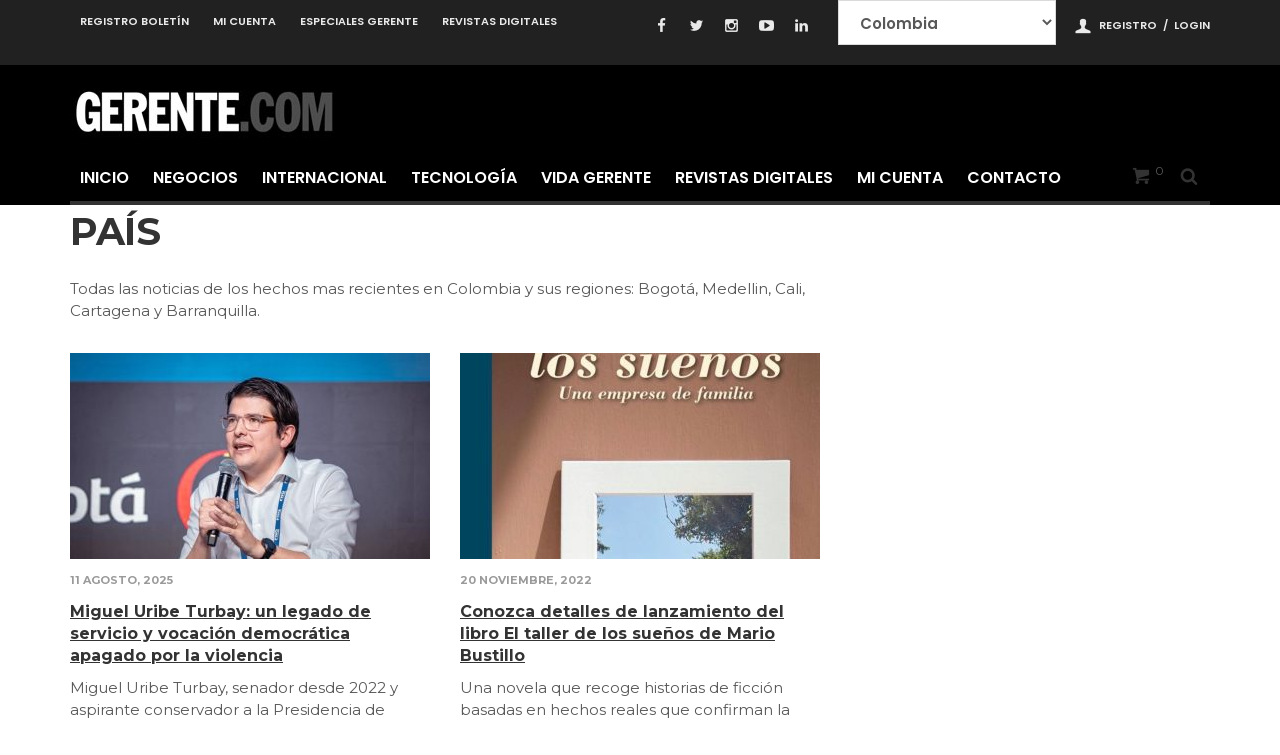

--- FILE ---
content_type: text/html; charset=UTF-8
request_url: https://gerente.com/co/seccion/pais/page/146/
body_size: 17732
content:

<!doctype html>
<head lang="es" prefix="og: http://ogp.me/ns#"<meta http-equiv="Content-Type" content="text/html; charset=gb18030">

<script>
(function(i,s,o,g,r,a,m){i['GoogleAnalyticsObject']=r;i[r]=i[r]||function(){
(i[r].q=i[r].q||[]).push(arguments)},i[r].l=1*new Date();a=s.createElement(o),
m=s.getElementsByTagName(o)[0];a.async=1;a.src=g;m.parentNode.insertBefore(a,m)
})(window,document,'script','https://www.google-analytics.com/analytics.js','ga');

ga('create', 'UA-54450481-1', 'auto');
ga('send', 'pageview');
</script>



<!-- Global site tag (gtag.js) - Google Analytics -->
<script async src="https://www.googletagmanager.com/gtag/js?id=G-EJS6ZW1YEH"></script>



<noscript>
<img height="1" width="1" style="display:none;" alt="" src="https://px.ads.linkedin.com/collect/?pid=7104980&fmt=gif" />
</noscript>

<script>
  window.dataLayer = window.dataLayer || [];
  function gtag(){dataLayer.push(arguments);}
  gtag('js', new Date());

  gtag('config', 'G-EJS6ZW1YEH');
</script>

	<meta http-equiv="X-UA-Compatible" content="IE=edge,chrome=1">
	<link href="//www.google-analytics.com" rel="dns-prefetch">

	
	  <meta name="viewport" content="width=device-width">
	<link rel="pingback" href="https://gerente.com/co/xmlrpc.php">
	<link rel='icon' id='favicon' type='image/png' href='https://gerente.com/co/wp-content/uploads/sites/16/2022/11/favicon-16x16-1.png'><link rel='apple-touch-icon' href='https://gerente.com/co/wp-content/uploads/sites/16/2022/11/favicon-144x144-1.png'><link rel='apple-touch-icon' sizes='76x76' href='https://gerente.com/co/wp-content/uploads/sites/16/2022/11/favicon-76x76-1.png'><link rel='apple-touch-icon' sizes='114x114' href='https://gerente.com/co/wp-content/uploads/sites/16/2022/11/favicon-114x114-1.png'><link rel='apple-touch-icon' sizes='144x144' href='https://gerente.com/co/wp-content/uploads/sites/16/2022/11/favicon-144x144-1.png'>
<title>Noticias nacionales de Colombia - Revista Gerente Colombia</title>
                        <script>
                            /* You can add more configuration options to webfontloader by previously defining the WebFontConfig with your options */
                            if ( typeof WebFontConfig === "undefined" ) {
                                WebFontConfig = new Object();
                            }
                            WebFontConfig['google'] = {families: ['Montserrat:700,400', 'Poppins:600&amp;subset=latin']};

                            (function() {
                                var wf = document.createElement( 'script' );
                                wf.src = 'https://ajax.googleapis.com/ajax/libs/webfont/1.5.3/webfont.js';
                                wf.type = 'text/javascript';
                                wf.async = 'true';
                                var s = document.getElementsByTagName( 'script' )[0];
                                s.parentNode.insertBefore( wf, s );
                            })();
                        </script>
                        
<!-- This site is optimized with the Yoast SEO Premium plugin v6.3.1 - https://yoast.com/wordpress/plugins/seo/ -->
<meta name="description" content="Todas las noticias de los hechos mas recientes en Colombia y sus regiones: Bogotá, Medellin, Cali, Cartagena y Barranquilla."/>
<link rel="canonical" href="https://gerente.com/co/seccion/pais/page/146/" />
<link rel="prev" href="https://gerente.com/co/seccion/pais/page/145/" />
<link rel="next" href="https://gerente.com/co/seccion/pais/page/147/" />
<meta property="og:locale" content="es_ES" />
<meta property="og:type" content="object" />
<meta property="og:title" content="Noticias nacionales de Colombia - Revista Gerente Colombia" />
<meta property="og:description" content="Todas las noticias de los hechos mas recientes en Colombia y sus regiones: Bogotá, Medellin, Cali, Cartagena y Barranquilla." />
<meta property="og:url" content="https://gerente.com/co/seccion/pais/page/146/" />
<meta property="og:site_name" content="Colombia" />
<meta property="og:image" content="https://gerente.com/co/wp-content/uploads/sites/16/2017/08/Screen-Shot-2017-08-18-at-10.52.55-AM.png" />
<meta property="og:image:secure_url" content="https://gerente.com/co/wp-content/uploads/sites/16/2017/08/Screen-Shot-2017-08-18-at-10.52.55-AM.png" />
<meta name="twitter:card" content="summary_large_image" />
<meta name="twitter:description" content="Todas las noticias de los hechos mas recientes en Colombia y sus regiones: Bogotá, Medellin, Cali, Cartagena y Barranquilla." />
<meta name="twitter:title" content="Noticias nacionales de Colombia - Revista Gerente Colombia" />
<meta name="twitter:site" content="@gerenteco" />
<meta name="twitter:image" content="https://gerente.com/co/wp-content/uploads/sites/16/2017/08/Screen-Shot-2017-08-18-at-10.52.55-AM.png" />
<script type='application/ld+json'>{"@context":"http:\/\/schema.org","@type":"WebSite","@id":"#website","url":"https:\/\/gerente.com\/co\/","name":"Colombia","potentialAction":{"@type":"SearchAction","target":"https:\/\/gerente.com\/co\/?s={search_term_string}","query-input":"required name=search_term_string"}}</script>
<!-- / Yoast SEO Premium plugin. -->

<link rel='dns-prefetch' href='//cdnjs.cloudflare.com' />
<link rel='dns-prefetch' href='//s.w.org' />
<link rel="alternate" type="application/rss+xml" title="Colombia &raquo; Feed" href="https://gerente.com/co/feed/" />
<link rel="alternate" type="application/rss+xml" title="Colombia &raquo; Feed de los comentarios" href="https://gerente.com/co/comments/feed/" />
<link rel="alternate" type="application/rss+xml" title="Colombia &raquo; Categoría País del feed" href="https://gerente.com/co/seccion/pais/feed/" />
		<script type="text/javascript">
			window._wpemojiSettings = {"baseUrl":"https:\/\/s.w.org\/images\/core\/emoji\/13.0.0\/72x72\/","ext":".png","svgUrl":"https:\/\/s.w.org\/images\/core\/emoji\/13.0.0\/svg\/","svgExt":".svg","source":{"concatemoji":"https:\/\/gerente.com\/co\/wp-includes\/js\/wp-emoji-release.min.js?ver=5.5.7"}};
			!function(e,a,t){var n,r,o,i=a.createElement("canvas"),p=i.getContext&&i.getContext("2d");function s(e,t){var a=String.fromCharCode;p.clearRect(0,0,i.width,i.height),p.fillText(a.apply(this,e),0,0);e=i.toDataURL();return p.clearRect(0,0,i.width,i.height),p.fillText(a.apply(this,t),0,0),e===i.toDataURL()}function c(e){var t=a.createElement("script");t.src=e,t.defer=t.type="text/javascript",a.getElementsByTagName("head")[0].appendChild(t)}for(o=Array("flag","emoji"),t.supports={everything:!0,everythingExceptFlag:!0},r=0;r<o.length;r++)t.supports[o[r]]=function(e){if(!p||!p.fillText)return!1;switch(p.textBaseline="top",p.font="600 32px Arial",e){case"flag":return s([127987,65039,8205,9895,65039],[127987,65039,8203,9895,65039])?!1:!s([55356,56826,55356,56819],[55356,56826,8203,55356,56819])&&!s([55356,57332,56128,56423,56128,56418,56128,56421,56128,56430,56128,56423,56128,56447],[55356,57332,8203,56128,56423,8203,56128,56418,8203,56128,56421,8203,56128,56430,8203,56128,56423,8203,56128,56447]);case"emoji":return!s([55357,56424,8205,55356,57212],[55357,56424,8203,55356,57212])}return!1}(o[r]),t.supports.everything=t.supports.everything&&t.supports[o[r]],"flag"!==o[r]&&(t.supports.everythingExceptFlag=t.supports.everythingExceptFlag&&t.supports[o[r]]);t.supports.everythingExceptFlag=t.supports.everythingExceptFlag&&!t.supports.flag,t.DOMReady=!1,t.readyCallback=function(){t.DOMReady=!0},t.supports.everything||(n=function(){t.readyCallback()},a.addEventListener?(a.addEventListener("DOMContentLoaded",n,!1),e.addEventListener("load",n,!1)):(e.attachEvent("onload",n),a.attachEvent("onreadystatechange",function(){"complete"===a.readyState&&t.readyCallback()})),(n=t.source||{}).concatemoji?c(n.concatemoji):n.wpemoji&&n.twemoji&&(c(n.twemoji),c(n.wpemoji)))}(window,document,window._wpemojiSettings);
		</script>
		<style type="text/css">
img.wp-smiley,
img.emoji {
	display: inline !important;
	border: none !important;
	box-shadow: none !important;
	height: 1em !important;
	width: 1em !important;
	margin: 0 .07em !important;
	vertical-align: -0.1em !important;
	background: none !important;
	padding: 0 !important;
}
</style>
	<link rel='stylesheet' id='wp-block-library-css'  href='https://gerente.com/co/wp-includes/css/dist/block-library/style.min.css?ver=5.5.7' type='text/css' media='all' />
<link rel='stylesheet' id='wc-block-vendors-style-css'  href='https://gerente.com/co/wp-content/plugins/woocommerce/packages/woocommerce-blocks/build/vendors-style.css?ver=5.1.0' type='text/css' media='all' />
<link rel='stylesheet' id='wc-block-style-css'  href='https://gerente.com/co/wp-content/plugins/woocommerce/packages/woocommerce-blocks/build/style.css?ver=5.1.0' type='text/css' media='all' />
<style id='woocommerce-inline-inline-css' type='text/css'>
.woocommerce form .form-row .required { visibility: visible; }
</style>
<link rel='stylesheet' id='_ning_font_awesome_css-css'  href='https://gerente.com/co/wp-content/plugins/angwp/assets/fonts/font-awesome/css/font-awesome.min.css?ver=1.6.2' type='text/css' media='all' />
<link rel='stylesheet' id='_ning_css-css'  href='https://gerente.com/co/wp-content/plugins/angwp/assets/dist/angwp.bundle.js.css?ver=1.6.2' defer='defer' type='text/css' media='all' />
<link rel='stylesheet' id='spr_col_animate_css-css'  href='https://gerente.com/co/wp-content/plugins/angwp/include/extensions/spr_columns/assets/css/animate.min.css?ver=1.6.2' type='text/css' media='all' />
<link rel='stylesheet' id='spr_col_css-css'  href='https://gerente.com/co/wp-content/plugins/angwp/include/extensions/spr_columns/assets/css/spr_columns.css?ver=1.6.2' type='text/css' media='all' />
<link rel='stylesheet' id='contact-form-7-css'  href='https://gerente.com/co/wp-content/plugins/contact-form-7/includes/css/styles.css?ver=5.4.1' type='text/css' media='all' />
<link rel='stylesheet' id='main-styles-css'  href='https://gerente.com/co/wp-content/themes/curated/css/style.css?ver=1.2.7' type='text/css' media='all' />
<link rel='stylesheet' id='maha-bootstrap-css'  href='https://gerente.com/co/wp-content/themes/curated/static/css/bootstrap-responsive.css?ver=1.0' type='text/css' media='all' />
<link rel='stylesheet' id='maha-tm-icons-css'  href='https://gerente.com/co/wp-content/themes/curated/static/css/font-tm.css?ver=1.0' type='text/css' media='all' />
<link rel='stylesheet' id='maha-basix-css'  href='https://gerente.com/co/wp-content/themes/curated/static/css/basix.css?ver=1.0' type='text/css' media='all' />
<link rel='stylesheet' id='maha-basix-r-css'  href='https://gerente.com/co/wp-content/themes/curated/static/css/basix-responsive.css?ver=1.0' type='text/css' media='all' />
<link rel='stylesheet' id='maha-woo-css'  href='https://gerente.com/co/wp-content/themes/curated/static/css/maha-woo.css?ver=1.0' type='text/css' media='all' />
<link rel='stylesheet' id='maha-dynamic-css'  href='https://gerente.com/co/wp-content/uploads/sites/16/curated/dynamic-style.css?ver=1.0' type='text/css' media='all' />
<link rel='stylesheet' id='maha-style-css'  href='https://gerente.com/co/wp-content/themes/curated/style.css?ver=1.0' type='text/css' media='all' />
<link rel='stylesheet' id='maha-style-child-css'  href='https://gerente.com/co/wp-content/themes/Curated-child/style.css?ver=1.0' type='text/css' media='all' />
<script type='text/javascript' src='https://gerente.com/co/wp-includes/js/jquery/jquery.js?ver=1.12.4-wp' id='jquery-core-js'></script>
<script type='text/javascript' src='https://gerente.com/co/wp-content/plugins/angwp/assets/dev/js/advertising.js?ver=5.5.7' defer='defer' id='adning_dummy_advertising-js'></script>
<script type='text/javascript' src='https://gerente.com/co/wp-content/plugins/wp-infinite-scrolling/js/jquery.sifs.js?ver=5.5.7' defer='defer' id='jquery.sifs-js'></script>
<script type='text/javascript' id='wpifs-js-extra'>
/* <![CDATA[ */
var wpifs_options = {"container":".posts","post":"#post","pagination":"nav.post_nav","next":"a.next_post","history":"push","loading":"<div style=\"text-align: center;\"><img src=\"https:\/\/gerente.com\/co\/wp-content\/plugins\/wp-infinite-scrolling\/img\/spinner.gif\" width=\"32\" height=\"32\" \/><\/div>"};
/* ]]> */
</script>
<script type='text/javascript' src='https://gerente.com/co/wp-content/plugins/wp-infinite-scrolling/js/wpifs.js?ver=5.5.7' defer='defer' id='wpifs-js'></script>
<link rel="https://api.w.org/" href="https://gerente.com/co/wp-json/" /><link rel="alternate" type="application/json" href="https://gerente.com/co/wp-json/wp/v2/categories/5" /><link rel="EditURI" type="application/rsd+xml" title="RSD" href="https://gerente.com/co/xmlrpc.php?rsd" />
<link rel="wlwmanifest" type="application/wlwmanifest+xml" href="https://gerente.com/co/wp-includes/wlwmanifest.xml" /> 
<meta name="generator" content="WordPress 5.5.7" />
<meta name="generator" content="WooCommerce 5.4.1" />
<script type="text/javascript" data-cfasync="false">__ARMAJAXURL = "https://gerente.com/co/wp-admin/admin-ajax.php";__ARMURL = "https://gerente.com/co/wp-content/plugins/armember";__ARMVIEWURL = "https://gerente.com/co/wp-content/plugins/armember/core/views";__ARMIMAGEURL = "https://gerente.com/co/wp-content/plugins/armember/images";__ARMISADMIN = [];loadActivityError = "There is an error while loading activities, please try again.";pinterestPermissionError = "The user chose not to grant permissions or closed the pop-up";pinterestError = "Oops, there was a problem getting your information";clickToCopyError = "There is a error while copying, please try again";fbUserLoginError = "User cancelled login or did not fully authorize.";closeAccountError = "There is a error while closing account, please try again.";invalidFileTypeError = "Sorry, this file type is not permitted for security reasons.";fileSizeError = "File is not allowed bigger than {SIZE}.";fileUploadError = "There is an error in uploading file, Please try again.";coverRemoveConfirm = "Are you sure you want to remove cover photo?";profileRemoveConfirm = "Are you sure you want to remove profile photo?";errorPerformingAction = "There is an error while performing this action, please try again.";userSubscriptionCancel = "User's subscription has been canceled";ARM_Loding = "Loading..";Post_Publish ="After certain time of post is published";Post_Modify ="After certain time of post is modified";wentwrong ="Sorry, Something went wrong. Please try again.";bulkActionError = "Please select valid action.";bulkRecordsError ="Please select one or more records.";clearLoginAttempts ="Login attempts cleared successfully.";clearLoginHistory ="Login History cleared successfully.";nopasswordforimport ="Password can not be left blank.";delBadgeSuccess ="Badge has been deleted successfully.";delBadgeError ="There is a error while deleting Badge, please try again.";delAchievementBadgeSuccess ="Achievement badges has been deleted successfully.";delAchievementBadgeError ="There is a error while deleting achievement badges, please try again.";addUserAchievementSuccess ="User Achievement Added Successfully.";delUserBadgeSuccess ="User badge has been deleted successfully.";delUserBadgeError ="There is a error while deleting user badge, please try again.";delPlansSuccess ="Plan(s) has been deleted successfully.";delPlansError ="There is a error while deleting Plan(s), please try again.";delPlanError ="There is a error while deleting Plan, please try again.";stripePlanIDWarning ="If you leave this field blank, stripe will not be available in setup for recurring plan(s).";delSetupsSuccess ="Setup(s) has been deleted successfully.";delSetupsError ="There is a error while deleting Setup(s), please try again.";delSetupSuccess ="Setup has been deleted successfully.";delSetupError ="There is a error while deleting Setup, please try again.";delFormSetSuccess ="Form Set Deleted Successfully.";delFormSetError ="There is a error while deleting form set, please try again.";delFormSuccess ="Form deleted successfully.";delFormError ="There is a error while deleting form, please try again.";delRuleSuccess ="Rule has been deleted successfully.";delRuleError ="There is a error while deleting Rule, please try again.";delRulesSuccess ="Rule(s) has been deleted successfully.";delRulesError ="There is a error while deleting Rule(s), please try again.";prevTransactionError ="There is a error while generating preview of transaction detail, Please try again.";invoiceTransactionError ="There is a error while generating invoice of transaction detail, Please try again.";prevMemberDetailError ="There is a error while generating preview of members detail, Please try again.";prevMemberActivityError ="There is a error while displaying members activities detail, Please try again.";prevCustomCssError ="There is a error while displaying ARMember CSS Class Information, Please Try Again.";prevImportMemberDetailError ="Please upload appropriate file to import users.";delTransactionSuccess ="Transaction has been deleted successfully.";delTransactionsSuccess ="Transaction(s) has been deleted successfully.";delAutoMessageSuccess ="Message has been deleted successfully.";delAutoMessageError ="There is a error while deleting Message, please try again.";delAutoMessagesSuccess ="Message(s) has been deleted successfully.";delAutoMessagesError ="There is a error while deleting Message(s), please try again.";delCouponSuccess ="Coupon has been deleted successfully.";delCouponError ="There is a error while deleting Coupon, please try again.";delCouponsSuccess ="Coupon(s) has been deleted successfully.";delCouponsError ="There is a error while deleting Coupon(s), please try again.";saveSettingsSuccess ="Settings has been saved successfully.";saveSettingsError ="There is a error while updating settings, please try again.";saveDefaultRuleSuccess ="Default Rules Saved Successfully.";saveDefaultRuleError ="There is a error while updating rules, please try again.";saveOptInsSuccess ="Opt-ins Settings Saved Successfully.";saveOptInsError ="There is a error while updating opt-ins settings, please try again.";delOptInsConfirm ="Are you sure to delete configuration?";delMemberActivityError ="There is a error while deleting member activities, please try again.";noTemplateError ="Template not found.";saveTemplateSuccess ="Template options has been saved successfully.";saveTemplateError ="There is a error while updating template options, please try again.";prevTemplateError ="There is a error while generating preview of template, Please try again.";addTemplateSuccess ="Template has been added successfully.";addTemplateError ="There is a error while adding template, please try again.";delTemplateSuccess ="Template has been deleted successfully.";delTemplateError ="There is a error while deleting template, please try again.";saveEmailTemplateSuccess ="Email Template Updated Successfully.";saveAutoMessageSuccess ="Message Updated Successfully.";saveBadgeSuccess ="Badges Updated Successfully.";addAchievementSuccess ="Achievements Added Successfully.";saveAchievementSuccess ="Achievements Updated Successfully.";addDripRuleSuccess ="Rule Added Successfully.";saveDripRuleSuccess ="Rule updated Successfully.";pastDateError ="Cannot Set Past Dates.";pastStartDateError ="Start date can not be earlier than current date.";pastExpireDateError ="Expire date can not be earlier than current date.";couponExpireDateError ="Expire date can not be earlier than start date.";uniqueformsetname ="This Set Name is already exist.";uniquesignupformname ="This Form Name is already exist.";installAddonError ="There is an error while installing addon, Please try again.";installAddonSuccess ="Addon installed successfully.";activeAddonError ="There is an error while activating addon, Please try again.";activeAddonSuccess ="Addon activated successfully.";deactiveAddonSuccess ="Addon deactivated successfully.";pwdstrength_vweak ="Strength: Very Weak";pwdstrength_weak ="Strength: Weak";pwdstrength_good ="Strength: Good";pwdstrength_vgood ="Strength: Strong";confirmCancelSubscription ="Are you sure you want to cancel subscription?";errorPerformingAction ="There is an error while performing this action, please try again.";arm_nothing_found ="Oops, nothing found.";</script><style type='text/css'>
				iframe.pvfw-pdf-viewer-frame{
					max-width: 100%;
					border: 0px;
				}</style>	<noscript><style>.woocommerce-product-gallery{ opacity: 1 !important; }</style></noscript>
	
<!-- Ads on this site are served by Adning v1.6.2 - adning.com -->
<style></style><!-- / Adning. -->

<style type="text/css">input[type="checkbox"] {
    width: 13px !important ;
    -webkit-appearance: checkbox !important;
}
.demo-iframe-holder {
  position: relative; 
  right: 0; 
  bottom: 0; 
  left: 0;
  
  top: 0;
  padding-left:5px; 
  padding-right:5px;
  -webkit-overflow-scrolling: touch;
  overflow-y: scroll;
}
.demo-iframe-holder iframe{
    width:100% !important;height:4000px !important;
}

.off-canvas-body{background-color:#000000 !important;}
.page-wrapper{background-color:white !important;}
.pagination a { margin-bottom:8px; padding-top:10px;margin-top:100px;}
body.page-id-95 .pagination{display: none !important;}
#clssii1{font-size:36px !important}
.submclss{font-size:18px;padding:15px 15px 15px 15px;}
.col-sm-4 .entry-title {font-size:20px;}
.wpcf7-submit {width:100% !important;}
.page-wrapper{padding-top:0px;}

.col-sm-4 .entry-title a{
  overflow: hidden;
  display: -webkit-box;
  -webkit-line-clamp: 4;
  -webkit-box-orient: vertical;
  text-decoration: none;
}

.col-sm-4 .entry-title a:hover{
  text-decoration: underline;
}
.col-sm-3 .entry-title a{
  overflow: hidden;
  display: -webkit-box;
  -webkit-line-clamp: 4;
  -webkit-box-orient: vertical;
  text-decoration: none;
}
.col-sm-3 .entry-title a:hover {
 
  text-decoration: underline;
}
.col-sm-3 .i-summary p{
    line-height:21px;
  overflow: hidden;
  display: -webkit-box;
  -webkit-line-clamp: 4;
  -webkit-box-orient: vertical;
}
.post-box-big h3{
    font-size:16px;
}
.post-box-big h1{
    font-size:32px;
}
.col-sm-4 .i-summary p{
    line-height:21px;
  overflow: hidden;
  display: -webkit-box;
  -webkit-line-clamp: 4;
  -webkit-box-orient: vertical;
}



.static-area container {
    width:100%;
}

.col-sm-4 .entry-thumb {
    
    max-height: 200px; overflow: hidden;
}
.col-sm-3 .thumb-wrap {
    max-height: 150px; overflow: hidden;
    
}
.col-sm-3 .meta-count {
    display:none !important;
    height: 0px;
    overflow: hidden;
}
.col-sm-4 .post-box-big {
    min-height:500px;
}

.item-medium-simple.post-box-normal{
    margin-bottom:0px;
    min-height:275px;
}

.wpcf7-form{
    max-width:100% !important;
}
.col-sm-4 .post-box-big {
   margin-bottom:0px;
}



.col-sm-4 .meta-count {margin-top:10px;}
.meta-info {margin-top:10px !important;}
.block-streams .i-summary {margin-top:10px;}
.meta-info .coma{display:none !important}
.no-bottom  .count-data{display:none !important}
.no-bottom .meta-info-comments a{diaplay:none !important}
#main-nav-bar {background-color:#000;}
.menu .menu-item a{color:#fff;}
.menu .tm-dropdown {color:#fff;}

#submit_payu_latam{
    display:block;
    color:#fff;
    background-color:#000;
    font-size:15px;
    letter-spacing:1px;
    text-align:center;
    text-transform:uppercase;
    padding:22px 22px;transition:all .5s ease 0s

}
.formulario-gerente {
  max-width: 600px;
  margin: 0 auto;
  background: #f9f9f9;
  padding: 30px;
  border-radius: 10px;
  box-shadow: 0 0 10px rgba(0, 0, 0, 0.1);
}

.formulario-gerente label {
  display: block;
  margin-bottom: 20px;
  font-weight: 600;
  color: #333;
}

.formulario-gerente input[type="text"],
.formulario-gerente input[type="email"],
.formulario-gerente input[type="tel"],
.formulario-gerente select,
.formulario-gerente textarea {
  width: 100%;
  padding: 12px;
  margin-top: 8px;
  border: 1px solid #ccc;
  border-radius: 6px;
  box-sizing: border-box;
  font-size: 14px;
  background-color: #fff;
}

.formulario-gerente textarea {
  height: 150px;
  resize: vertical;
}

.formulario-gerente input[type="submit"] {
  background-color: #0056b3;
  color: #fff;
  padding: 12px 24px;
  border: none;
  border-radius: 6px;
  font-size: 16px;
  cursor: pointer;
  transition: background-color 0.3s ease;
}

.formulario-gerente input[type="submit"]:hover {
  background-color: #00408d;
}</style><!-- Global site tag (gtag.js) - Google Analytics -->
<script async src="https://www.googletagmanager.com/gtag/js?id=G-EJS6ZW1YEH"></script>
<script>
  window.dataLayer = window.dataLayer || [];
  function gtag(){dataLayer.push(arguments);}
  gtag('js', new Date());

  gtag('config', 'G-EJS6ZW1YEH');
</script>






<script type="text/javascript">
_linkedin_partner_id = "7104980";
window._linkedin_data_partner_ids = window._linkedin_data_partner_ids || [];
window._linkedin_data_partner_ids.push(_linkedin_partner_id);
</script><script type="text/javascript">
(function(l) {
if (!l){window.lintrk = function(a,b){window.lintrk.q.push([a,b])};
window.lintrk.q=[]}
var s = document.getElementsByTagName("script")[0];
var b = document.createElement("script");
b.type = "text/javascript";b.async = true;
b.src = "https://snap.licdn.com/li.lms-analytics/insight.min.js";
s.parentNode.insertBefore(b, s);})(window.lintrk);
</script>
</head>

<body class="archive paged category category-pais category-5 paged-146 category-paged-146 theme-curated woocommerce-no-js mh-body chrome">

	<div id="body-maha" class="body-maha" data-tmloader="https://gerente.com/co/wp-content/themes/curated/images/ellipsis.gif" >

		<nav id="mobile-bar-sticky" role="navigation" class="mobile-bar bar-sticky">
			<div id="close-mobile-bar"><i class="tm-cancel"></i></div>
			<div id="search-mobile-bar"><form action="https://gerente.com/co/" class="searchform" method="get">
	<button class="search-button"><i class="tm-search"></i></button>
	<input type="text" name="s" class="search-input" value="Search" onfocus="if(this.value=='Search')this.value='';" onblur="if(this.value=='')this.value='Search';" autocomplete="off" />
</form></div>
			<ul id="menu-header" class="menu"><li class="menu-item menu-item-type-post_type menu-item-object-page menu-item-home mh-navcat-0"><span></span><a href="https://gerente.com/co/">Inicio</a></li>
<li class="menu-item menu-item-type-post_type menu-item-object-page mh-navcat-1"><span></span><a href="https://gerente.com/co/negocios/">Negocios</a></li>
<li class="menu-item menu-item-type-post_type menu-item-object-page mh-navcat-4"><span></span><a href="https://gerente.com/co/internacional/">Internacional</a></li>
<li class="menu-item menu-item-type-post_type menu-item-object-page mh-navcat-7"><span></span><a href="https://gerente.com/co/archivo-tecnologia/">Tecnología</a></li>
<li class="menu-item menu-item-type-post_type menu-item-object-page mh-navcat-3"><span></span><a href="https://gerente.com/co/vida-gerente/">Vida Gerente</a></li>
<li class="menu-item menu-item-type-post_type menu-item-object-page mh-navcat-0"><span></span><a href="https://gerente.com/co/revistas-digitales/">Revistas Digitales</a></li>
<li class="menu-item menu-item-type-post_type menu-item-object-page mh-navcat-0"><span></span><a href="https://gerente.com/co/mi-cuenta/">Mi cuenta</a></li>
<li class="menu-item menu-item-type-post_type menu-item-object-page mh-navcat-0"><span></span><a href="https://gerente.com/co/contactenos/">Contacto</a></li>
</ul>		</nav>

		<!-- START BODY BACKGROUND -->
		<div id='body-background'>

		<!-- START OFF CANVAS BODY -->
				<div id="off-canvas-body" class="off-canvas-body ">

			<!-- START TOP BAR -->
			<div id="top-bar-sticky" class="bar-sticky">
				<div class="top-bar">

					<!-- start container -->
					<div class="container">
						<div class="row">
							<div class="col-sm-12">

								<div id="top-right-nav">
									<div class="social-top">
										<ul>
										<li><a target="_blank" href="https://www.facebook.com/GerenteCo/"><i class="tm-facebook"></i></a></li><li><a target="_blank" href="https://twitter.com/gerenteco?lang=en"><i class="tm-twitter"></i></a></li><li><a target="_blank" href="https://www.instagram.com/gerenteco/?hl=en"><i class="tm-instagram"></i></a></li><li><a target="_blank" href="https://www.youtube.com/channel/UCc7Aan4ZfUWK-PB-8j6KddQ/videos?view=0&sort=dd&shelf_id=1"><i class="tm-youtube"></i></a></li><li><a target="_blank" href="https://www.linkedin.com/company/grupo-gerente-colombia/"><i class="tm-linkedin"></i></a></li></ul>
									</div>

									<div class="top-user">
									<form name="countries" class="country-picker">
          
          <select onChange="window.document.location.href=this.options[this.selectedIndex].value;" id="country" name="country" class="country">
          <option code="AR" value="https://gerente.com/ar"  >Argentina</option><option code="CL" value="https://gerente.com/cl"  >Chile</option><option code="CO" value="https://gerente.com/co" selected >Colombia</option><option code="ES" value="https://gerente.com/es"  >España</option><option code="MX" value="https://gerente.com/mx"  >Mexico</option><option code="PA" value="https://gerente.com/pa"  >Panama</option><option code="US" value="https://gerente.com/en-us"  >Estados Unidos (EN)</option><option code="US" value="https://gerente.com/es-us"  >Estados Unidos (ES)</option><option code="VE" value="https://gerente.com/ve"  >Venezuela</option>          </select>
        </form>
									</div>
									<div class="top-user">
										<i class='tm-user'></i>
																																													<a href="/co/registro-gerente/">Registro</a>
																								<span>&nbsp/&nbsp</span>
																																		<a href="/co/inicio-de-sesion/">Login</a>
																														</div>
								</div>

								<nav id="top-nav-wrapper" class="ul-nav">
									<ul id="menu-top-nav" class="menu"><li id="menu-item-847917" class="menu-item menu-item-type-post_type menu-item-object-page menu-item-847917 mh-navcat-0"><span></span><a href="https://gerente.com/co/registro-gerente/">Registro Boletín</a></li>
<li id="menu-item-1113565" class="menu-item menu-item-type-post_type menu-item-object-page menu-item-1113565 mh-navcat-0"><span></span><a href="https://gerente.com/co/mi-cuenta/">Mi cuenta</a></li>
<li id="menu-item-1339344" class="menu-item menu-item-type-post_type menu-item-object-page menu-item-1339344 mh-navcat-0"><span></span><a href="https://gerente.com/co/classification/">Especiales Gerente</a></li>
<li id="menu-item-1158729" class="menu-item menu-item-type-post_type menu-item-object-page menu-item-1158729 mh-navcat-0"><span></span><a href="https://gerente.com/co/revistas-digitales/">Revistas Digitales</a></li>
</ul>								</nav>

								<nav id="top-mobile-wrapper" class="ul-nav">
									<ul><li><a><i class="tm-menu"></i></a></li></ul>
								</nav>

							</div>
						</div>
					</div>
					<!-- end container -->

				</div>
			</div>
			<!-- END TOP BAR -->

			<!-- START MAIN BAR -->
			<div class="main-logo-ads-wrap">
				<div class="main-logo-ads">

					<!-- start container -->
					<div class="container">
						<div class="row ">
							<div class="col-sm-12">
								<!-- logo -->
										<div id="thelogo" class="logo ">
			<a href="https://gerente.com/co/">
				<img alt="Colombia - Portal de Negocios en Colombia" src="https://gerente.com/co/wp-content/uploads/sites/16/2019/09/gerente-logo272x58.jpg" data-retina="https://gerente.com/co/wp-content/uploads/sites/16/2019/09/gerente-logo272x58.jpg" data-first="https://gerente.com/co/wp-content/uploads/sites/16/2019/09/gerente-logo272x58.jpg"/>
			</a>
		</div>
		<h2 class='site-outline'>Portal de Negocios en Colombia</h2>
								<!-- adv -->
								<div id="main-ads" class="">
									<div class="vp-1170 vp-fluid"></div>
									<div class="vp-970 vp-750"></div>
									<div class="vp-320"></div>
								</div>
							</div>
						</div>
					</div>
					<!-- end container -->

				</div>
			</div>
			<!-- END MAIN BAR -->

			<!-- START MAIN NAV BAR -->
			<div id="main-nav">
			<div id="main-nav-bar" class="main-nav-bar clearfix ">
				<div id="main-search" class=" clearfix">
					<div id="con-search">
						<div class="container">
							<div class="cols-sm12">

								<div id="main-search-form">
									<span class="close-search-form"><i class="tm-cancel"></i></span>
									<span class="loading-search-result"><img src="https://gerente.com/co/wp-content/themes/curated/images/ellipsis.gif" alt=""></span>
									<form action="https://gerente.com/co/" class="searchform" method="get">
	<button class="search-button"><i class="tm-search"></i></button>
	<input type="text" name="s" class="search-input" value="Search" onfocus="if(this.value=='Search')this.value='';" onblur="if(this.value=='')this.value='Search';" autocomplete="off" />
</form>																		<div class="search-result">
										<div class="container search-result-content"></div>
									</div>
																	</div>

							</div>
						</div>
					</div>
				</div>

				<div class='maha-notification container'><div id="main-notif"></div></div>

				<div class="container clearfix">

				</div>

				<!-- start container -->
				<div class="container clearfix">
					<div class="row clearfix">
						<div class="col-sm-12 clearfix">
							<!-- main search form -->

							<!-- search nav -->
														<div id="search-nav" class="search-nav clearfix">
								<span class="open-search-form"><i class="tm-search"></i></span>
							</div>
							
							<!-- Cart nav -->
															<div id="cart-nav" class="cart-nav">
									<span class="cart-count">
										<span class="open-cart-form"><i class="tm-basket"></i></span>
										<span class='shop-cart'>
											<span class='count-arrow'></span>
																					</span>
									</span>
									<div id="shopping-cart-widget">
										<div class="cart-widget widget_shopping_cart_content"></div>
									</div>
								</div>
							
							<!-- main nav -->
							<nav id="main-nav-wrapper" class="main-ul-nav clearfix">
									<div id="thelogosmall" class="logo">
			<a href="https://gerente.com/co">
				<img alt="Colombia - Portal de Negocios en Colombia" src="https://gerente.com/co/wp-content/uploads/sites/16/2019/09/gerente-logo272x58.jpg" data-retina="https://gerente.com/co/wp-content/uploads/sites/16/2019/09/gerente-logo272x58.jpg" data-first="https://gerente.com/co/wp-content/uploads/sites/16/2019/09/gerente-logo272x58.jpg"/>
			</a>
		</div>
		<ul id="menu-header-1" class="menu"><li id="menu-item-1122632" class="menu-item menu-item-type-post_type menu-item-object-page menu-item-home mh-navcat-0"><a href="https://gerente.com/co/">Inicio</a><div class="nav-sub-wrap container"><div class="nsw clearfix row"></div></div>
</li>
<li id="menu-item-734781" class="menu-item menu-item-type-post_type menu-item-object-page mh-navcat-1"><a href="https://gerente.com/co/negocios/">Negocios</a><div class="nav-sub-wrap container"><div class="nsw clearfix row"></div></div>
</li>
<li id="menu-item-734854" class="menu-item menu-item-type-post_type menu-item-object-page mh-navcat-4"><a href="https://gerente.com/co/internacional/">Internacional</a><div class="nav-sub-wrap container"><div class="nsw clearfix row"></div></div>
</li>
<li id="menu-item-1180218" class="menu-item menu-item-type-post_type menu-item-object-page mh-navcat-7"><a href="https://gerente.com/co/archivo-tecnologia/">Tecnología</a><div class="nav-sub-wrap container"><div class="nsw clearfix row"></div></div>
</li>
<li id="menu-item-734885" class="menu-item menu-item-type-post_type menu-item-object-page mh-navcat-3"><a href="https://gerente.com/co/vida-gerente/">Vida Gerente</a><div class="nav-sub-wrap container"><div class="nsw clearfix row"></div></div>
</li>
<li id="menu-item-1339343" class="menu-item menu-item-type-post_type menu-item-object-page mh-navcat-0"><a href="https://gerente.com/co/revistas-digitales/">Revistas Digitales</a><div class="nav-sub-wrap container"><div class="nsw clearfix row"></div></div>
</li>
<li id="menu-item-1338578" class="menu-item menu-item-type-post_type menu-item-object-page mh-navcat-0"><a href="https://gerente.com/co/mi-cuenta/">Mi cuenta</a><div class="nav-sub-wrap container"><div class="nsw clearfix row"></div></div>
</li>
<li id="menu-item-1348561" class="menu-item menu-item-type-post_type menu-item-object-page mh-navcat-0"><a href="https://gerente.com/co/contactenos/">Contacto</a></li>
</ul>
							</nav>
						</div>
					</div>
				</div>
				<!-- end container -->

			</div>
			</div>
			<!-- END MAIN NAV BAR -->

			<!-- START PAGE WRAPPER -->
			<div class="page-wrapper">
	
<div class="mh-el page-sidebar page-category">

	<!-- start container -->
	<div class="container">

		<div class="row">
			<!-- Page -->
			<div class="col-sm-8">

				<!-- Module 1 -->
				<div class="main-content" role="main" itemprop="mainContentOfPage">
					
					<!-- Breadcrumbs -->
					<div class="maha-crumbs" hidden itemscope itemtype="https://schema.org/BreadcrumbList"><span ><a href="https://gerente.com/co/"  >Home</a></span> <i class="tm-crumb-right"></i> <span ><span class="breadcrumb_last">Archive by Category "País"</span></span> (Page 146)</div><!-- .breadcrumbs -->					
					
					<div id="5-País" class="clearfix">
						<h1 class="entry-title">País</h1>
						<div class="entry-subtitle">
							<p>Todas las noticias de los hechos mas recientes en Colombia y sus regiones: Bogotá, Medellin, Cali, Cartagena y Barranquilla.</p>
						</div>
					</div>

					

										<div class="row block-streams el-module-2">

						
																<div class="up-up-child col-sm-6">
									<article class="item-medium post-box-big">

	<div class="thumb-wrap zoom-zoom">
		<a href="https://gerente.com/co/miguel-uribe-turbay-legado-servicio-vocacion-democratica-apagado-la-violencia/" rel="bookmark" title="Miguel Uribe Turbay: un legado de servicio y vocación democrática apagado por la violencia">
		
				
				<img width="360" height="206" class="entry-thumb zoom-it three" src="https://gerente.com/co/wp-content/uploads/sites/16/2025/08/miguel-1-360x206.jpg" alt="Miguel Uribe Turbay: un legado de servicio y vocación democrática apagado por la violencia" title="Miguel Uribe Turbay: un legado de servicio y vocación democrática apagado por la violencia"/>
   		</a>
	</div>

	<div class="meta-info">
		
					<time class="entry-date" datetime="2025-08-11T09:40:08-05:00" >
				11 agosto, 2025			</time>
			</div>
	<h3 class="entry-title">
		<a href="https://gerente.com/co/miguel-uribe-turbay-legado-servicio-vocacion-democratica-apagado-la-violencia/" rel="bookmark" title="Miguel Uribe Turbay: un legado de servicio y vocación democrática apagado por la violencia">
			Miguel Uribe Turbay: un legado de servicio y vocación democrática apagado por la violencia		</a>
	</h3>
	<meta content="Miguel Uribe Turbay: un legado de servicio y vocación democrática apagado por la violencia" />

		<div class="i-summary">
		<p>Miguel Uribe Turbay, senador desde 2022 y aspirante conservador a la Presidencia de Colombia en las elecciones de 2026, falleció el 11 de agosto &#8230; </p>
	</div>
	
	<div class="meta-count no-bottom">
					<span class="i-category"><span class="mh-cat-item"><a class="mh-elcat-4" href="https://gerente.com/co/seccion/internacional/" title="Internacional" rel="category">Internacional</a></span><span class="mh-cat-item"><a class="mh-elcat-5" href="https://gerente.com/co/seccion/pais/" title="País" rel="category">País</a></span></span>
		
		<div class="count-data">
			
					</div>
	</div>
</article>								</div>
								
																<div class="up-up-child col-sm-6">
									<article class="item-medium post-box-big">

	<div class="thumb-wrap zoom-zoom">
		<a href="https://gerente.com/co/conozca-detalles-de-lanzamiento-del-libro-el-taller-de-los-suenos-de-mario-bustillo/" rel="bookmark" title="Conozca detalles de lanzamiento del  libro El taller de los sueños de Mario Bustillo">
		
				
				<img width="360" height="206" class="entry-thumb zoom-it three" src="https://gerente.com/co/wp-content/uploads/sites/16/2022/11/WhatsApp-Image-2022-11-29-at-1.18.22-AM-360x206.jpeg" alt="Conozca detalles de lanzamiento del  libro El taller de los sueños de Mario Bustillo" title="Conozca detalles de lanzamiento del  libro El taller de los sueños de Mario Bustillo"/>
   		</a>
	</div>

	<div class="meta-info">
		
					<time class="entry-date" datetime="2022-11-20T18:20:22-05:00" >
				20 noviembre, 2022			</time>
			</div>
	<h3 class="entry-title">
		<a href="https://gerente.com/co/conozca-detalles-de-lanzamiento-del-libro-el-taller-de-los-suenos-de-mario-bustillo/" rel="bookmark" title="Conozca detalles de lanzamiento del  libro El taller de los sueños de Mario Bustillo">
			Conozca detalles de lanzamiento del  libro El taller de los sueños de Mario Bustillo		</a>
	</h3>
	<meta content="Conozca detalles de lanzamiento del  libro El taller de los sueños de Mario Bustillo" />

		<div class="i-summary">
		<p>Una novela que recoge historias de ficción basadas en hechos reales que confirman la necesidad de no posponer el tema de la sucesión familiar y pensar en elaborar un protocolo de familia.</p>
	</div>
	
	<div class="meta-count no-bottom">
					<span class="i-category"><span class="mh-cat-item"><a class="mh-elcat-5" href="https://gerente.com/co/seccion/pais/" title="País" rel="category">País</a></span></span>
		
		<div class="count-data">
			
					</div>
	</div>
</article>								</div>
								
																<div class="up-up-child col-sm-6">
									<article class="item-medium post-box-big">

	<div class="thumb-wrap zoom-zoom">
		<a href="https://gerente.com/co/ya-son-125-anos-de-pediatria-en-colombia-asi-se-celebran-de-la-mano-de-homi/" rel="bookmark" title="Ya son 125 años de pediatría en Colombia: así se celebran de la mano de HOMI">
		
				
				<img width="360" height="206" class="entry-thumb zoom-it three" src="https://gerente.com/co/wp-content/uploads/sites/16/2022/11/homi-360x206.jpg" alt="Ya son 125 años de pediatría en Colombia: así se celebran de la mano de HOMI" title="Ya son 125 años de pediatría en Colombia: así se celebran de la mano de HOMI"/>
   		</a>
	</div>

	<div class="meta-info">
		
					<time class="entry-date" datetime="2022-11-18T15:37:57-05:00" >
				18 noviembre, 2022			</time>
			</div>
	<h3 class="entry-title">
		<a href="https://gerente.com/co/ya-son-125-anos-de-pediatria-en-colombia-asi-se-celebran-de-la-mano-de-homi/" rel="bookmark" title="Ya son 125 años de pediatría en Colombia: así se celebran de la mano de HOMI">
			Ya son 125 años de pediatría en Colombia: así se celebran de la mano de HOMI		</a>
	</h3>
	<meta content="Ya son 125 años de pediatría en Colombia: así se celebran de la mano de HOMI" />

		<div class="i-summary">
		<p>Hace 125 años llegó a Colombia la pediatría a través de HOMI. Actualmente HOMI es líder a nivel nacional y regional en oncología y neurología pediátrica, cuenta con todas las especialidades para el tratamiento de enfermedades de alta complejidad.</p>
	</div>
	
	<div class="meta-count no-bottom">
					<span class="i-category"><span class="mh-cat-item"><a class="mh-elcat-5" href="https://gerente.com/co/seccion/pais/" title="País" rel="category">País</a></span></span>
		
		<div class="count-data">
			
					</div>
	</div>
</article>								</div>
								
																<div class="up-up-child col-sm-6">
									<article class="item-medium post-box-big">

	<div class="thumb-wrap zoom-zoom">
		<a href="https://gerente.com/co/enfermedades-cardiovasculares-siguen-siendo-la-principal-causa-de-muerte-en-el-mundo/" rel="bookmark" title="Enfermedades cardiovasculares siguen siendo la principal causa de muerte en el mundo">
		
				
				<img width="360" height="206" class="entry-thumb zoom-it three" src="https://gerente.com/co/wp-content/uploads/sites/16/2022/06/salud-360x206.png" alt="Enfermedades cardiovasculares siguen siendo la principal causa de muerte en el mundo" title="Enfermedades cardiovasculares siguen siendo la principal causa de muerte en el mundo"/>
   		</a>
	</div>

	<div class="meta-info">
		
					<time class="entry-date" datetime="2022-11-07T20:35:59-05:00" >
				7 noviembre, 2022			</time>
			</div>
	<h3 class="entry-title">
		<a href="https://gerente.com/co/enfermedades-cardiovasculares-siguen-siendo-la-principal-causa-de-muerte-en-el-mundo/" rel="bookmark" title="Enfermedades cardiovasculares siguen siendo la principal causa de muerte en el mundo">
			Enfermedades cardiovasculares siguen siendo la principal causa de muerte en el mundo		</a>
	</h3>
	<meta content="Enfermedades cardiovasculares siguen siendo la principal causa de muerte en el mundo" />

		<div class="i-summary">
		<p>Con el Programa “Corazones Responsables en población negra” se logró formar a líderes comunitarios de Barranquilla, Tuluá y San Andrés para promover estilos de vida asociados al riesgo cardiovascular.</p>
	</div>
	
	<div class="meta-count no-bottom">
					<span class="i-category"><span class="mh-cat-item"><a class="mh-elcat-5" href="https://gerente.com/co/seccion/pais/" title="País" rel="category">País</a></span></span>
		
		<div class="count-data">
			
					</div>
	</div>
</article>								</div>
								
																<div class="up-up-child col-sm-6">
									<article class="item-medium post-box-big">

	<div class="thumb-wrap zoom-zoom">
		<a href="https://gerente.com/co/como-reconocer-si-se-sufre-de-alopecia-o-si-solo-es-perdida-del-cabello-normal/" rel="bookmark" title="Cómo reconocer si se sufre de alopecia o si solo es pérdida del cabello normal">
		
				
				<img width="360" height="206" class="entry-thumb zoom-it three" src="https://gerente.com/co/wp-content/uploads/sites/16/2022/10/WhatsApp-Image-2022-10-28-at-11.00.22-AM-360x206.jpeg" alt="Cómo reconocer si se sufre de alopecia o si solo es pérdida del cabello normal" title="Cómo reconocer si se sufre de alopecia o si solo es pérdida del cabello normal"/>
   		</a>
	</div>

	<div class="meta-info">
		
					<time class="entry-date" datetime="2022-10-30T20:05:19-05:00" >
				30 octubre, 2022			</time>
			</div>
	<h3 class="entry-title">
		<a href="https://gerente.com/co/como-reconocer-si-se-sufre-de-alopecia-o-si-solo-es-perdida-del-cabello-normal/" rel="bookmark" title="Cómo reconocer si se sufre de alopecia o si solo es pérdida del cabello normal">
			Cómo reconocer si se sufre de alopecia o si solo es pérdida del cabello normal		</a>
	</h3>
	<meta content="Cómo reconocer si se sufre de alopecia o si solo es pérdida del cabello normal" />

		<div class="i-summary">
		<p>Un aspecto a tener en cuenta es que 9 de cada 10 hombres presenta pérdida de cabello por un proceso hormonal asociado a una predisposición genética que lleva a los folículos pilosos se deterioren progresivamente.</p>
	</div>
	
	<div class="meta-count no-bottom">
					<span class="i-category"><span class="mh-cat-item"><a class="mh-elcat-5" href="https://gerente.com/co/seccion/pais/" title="País" rel="category">País</a></span></span>
		
		<div class="count-data">
			
					</div>
	</div>
</article>								</div>
								
																<div class="up-up-child col-sm-6">
									<article class="item-medium post-box-big">

	<div class="thumb-wrap zoom-zoom">
		<a href="https://gerente.com/co/plancha-teens-el-primer-musical-juvenil-familiar-con-las-canciones-mas-movidas-de-los-80s/" rel="bookmark" title="Plancha Teens, el primer musical juvenil familiar con las canciones más movidas de los 80’s">
		
				
				<img width="360" height="206" class="entry-thumb zoom-it three" src="https://gerente.com/co/wp-content/uploads/sites/16/2022/10/WhatsApp-Image-2022-10-28-at-10.03.17-AM-360x206.jpeg" alt="Plancha Teens, el primer musical juvenil familiar con las canciones más movidas de los 80’s" title="Plancha Teens, el primer musical juvenil familiar con las canciones más movidas de los 80’s"/>
   		</a>
	</div>

	<div class="meta-info">
		
					<time class="entry-date" datetime="2022-10-28T22:16:39-05:00" >
				28 octubre, 2022			</time>
			</div>
	<h3 class="entry-title">
		<a href="https://gerente.com/co/plancha-teens-el-primer-musical-juvenil-familiar-con-las-canciones-mas-movidas-de-los-80s/" rel="bookmark" title="Plancha Teens, el primer musical juvenil familiar con las canciones más movidas de los 80’s">
			Plancha Teens, el primer musical juvenil familiar con las canciones más movidas de los 80’s		</a>
	</h3>
	<meta content="Plancha Teens, el primer musical juvenil familiar con las canciones más movidas de los 80’s" />

		<div class="i-summary">
		<p>El show cuenta con canciones de Yuri, Luis Miguel, Rafaella Carrá y Juan Gabriel. Las voces y los instrumentos son interpretados por niños y adolescentes. Estará en el nuevo Teatro Americano de Bogotá.</p>
	</div>
	
	<div class="meta-count no-bottom">
					<span class="i-category"><span class="mh-cat-item"><a class="mh-elcat-5" href="https://gerente.com/co/seccion/pais/" title="País" rel="category">País</a></span></span>
		
		<div class="count-data">
			
					</div>
	</div>
</article>								</div>
								
																<div class="up-up-child col-sm-6">
									<article class="item-medium post-box-big">

	<div class="thumb-wrap zoom-zoom">
		<a href="https://gerente.com/co/un-servicio-medico-de-prevencion-oportuno-puede-mejorar-el-pronostico-de-cancer-de-mama/" rel="bookmark" title="Un servicio médico de prevención oportuno puede mejorar el pronóstico de cáncer de mama">
		
				
				<img width="360" height="206" class="entry-thumb zoom-it three" src="https://gerente.com/co/wp-content/uploads/sites/16/2021/10/cancer-mama_0-360x206.jpg" alt="Un servicio médico de prevención oportuno puede mejorar el pronóstico de cáncer de mama" title="Un servicio médico de prevención oportuno puede mejorar el pronóstico de cáncer de mama"/>
   		</a>
	</div>

	<div class="meta-info">
		
					<time class="entry-date" datetime="2022-10-13T22:16:22-05:00" >
				13 octubre, 2022			</time>
			</div>
	<h3 class="entry-title">
		<a href="https://gerente.com/co/un-servicio-medico-de-prevencion-oportuno-puede-mejorar-el-pronostico-de-cancer-de-mama/" rel="bookmark" title="Un servicio médico de prevención oportuno puede mejorar el pronóstico de cáncer de mama">
			Un servicio médico de prevención oportuno puede mejorar el pronóstico de cáncer de mama		</a>
	</h3>
	<meta content="Un servicio médico de prevención oportuno puede mejorar el pronóstico de cáncer de mama" />

		<div class="i-summary">
		<p>La promoción de la salud para una detección precoz; el diagnóstico oportuno; y la gestión integral del cáncer de mama, son los tres pilares para lograr el objetivo de la Iniciativa Mundial contra el Cáncer de Mama, establecido por la OMS, que consiste en reducir en un 2,5% anual la mortalidad mundial por esta enfermedad, con lo cual entre 2020 y 2040 se evitarían 2,5 millones de muertes a nivel mundial.</p>
	</div>
	
	<div class="meta-count no-bottom">
					<span class="i-category"><span class="mh-cat-item"><a class="mh-elcat-5" href="https://gerente.com/co/seccion/pais/" title="País" rel="category">País</a></span></span>
		
		<div class="count-data">
			
					</div>
	</div>
</article>								</div>
								
																<div class="up-up-child col-sm-6">
									<article class="item-medium post-box-big">

	<div class="thumb-wrap zoom-zoom">
		<a href="https://gerente.com/co/colombia-dice-presente-en-el-mundial-de-futbol-de-amputados/" rel="bookmark" title="Colombia dice presente en el Mundial de Fútbol de Amputados">
		
				
				<img width="360" height="206" class="entry-thumb zoom-it three" src="https://gerente.com/co/wp-content/uploads/sites/16/2022/09/apoyo-360x206.jpeg" alt="Colombia dice presente en el Mundial de Fútbol de Amputados" title="Colombia dice presente en el Mundial de Fútbol de Amputados"/>
   		</a>
	</div>

	<div class="meta-info">
		
					<time class="entry-date" datetime="2022-09-27T22:04:24-05:00" >
				27 septiembre, 2022			</time>
			</div>
	<h3 class="entry-title">
		<a href="https://gerente.com/co/colombia-dice-presente-en-el-mundial-de-futbol-de-amputados/" rel="bookmark" title="Colombia dice presente en el Mundial de Fútbol de Amputados">
			Colombia dice presente en el Mundial de Fútbol de Amputados		</a>
	</h3>
	<meta content="Colombia dice presente en el Mundial de Fútbol de Amputados" />

		<div class="i-summary">
		<p>El combinado nacional inició su viaje rumbo a Turquía el pasado 26 de septiembre para dejar en alto el nombre del país y para continuar su historia de superación.</p>
	</div>
	
	<div class="meta-count no-bottom">
					<span class="i-category"><span class="mh-cat-item"><a class="mh-elcat-5" href="https://gerente.com/co/seccion/pais/" title="País" rel="category">País</a></span></span>
		
		<div class="count-data">
			
					</div>
	</div>
</article>								</div>
								
																<div class="up-up-child col-sm-6">
									<article class="item-medium post-box-big">

	<div class="thumb-wrap zoom-zoom">
		<a href="https://gerente.com/co/asi-piden-que-se-reglamente-ley-afro-en-colombia/" rel="bookmark" title="Así piden que se reglamente ´Ley afro´ en Colombia">
		
				
				<img width="360" height="206" class="entry-thumb zoom-it three" src="https://gerente.com/co/wp-content/uploads/sites/16/2022/09/poli-360x206.png" alt="Así piden que se reglamente ´Ley afro´ en Colombia" title="Así piden que se reglamente ´Ley afro´ en Colombia"/>
   		</a>
	</div>

	<div class="meta-info">
		
					<time class="entry-date" datetime="2022-09-09T20:43:56-05:00" >
				9 septiembre, 2022			</time>
			</div>
	<h3 class="entry-title">
		<a href="https://gerente.com/co/asi-piden-que-se-reglamente-ley-afro-en-colombia/" rel="bookmark" title="Así piden que se reglamente ´Ley afro´ en Colombia">
			Así piden que se reglamente ´Ley afro´ en Colombia		</a>
	</h3>
	<meta content="Así piden que se reglamente ´Ley afro´ en Colombia" />

		<div class="i-summary">
		<p>Comisión Legal Afrocolombiana de la Cámara de Representantes abrió espacio en el que diferentes sectores entre académicos, miembros de la sociedad civil y comunidad internacional, entre otros, hicieron un llamado para que se complete la normatividad de la misma.</p>
	</div>
	
	<div class="meta-count no-bottom">
					<span class="i-category"><span class="mh-cat-item"><a class="mh-elcat-5" href="https://gerente.com/co/seccion/pais/" title="País" rel="category">País</a></span></span>
		
		<div class="count-data">
			
					</div>
	</div>
</article>								</div>
								
																<div class="up-up-child col-sm-6">
									<article class="item-medium post-box-big">

	<div class="thumb-wrap zoom-zoom">
		<a href="https://gerente.com/co/aulas-colaborativas-un-ecosistema-innovador-que-transforma-la-educacion-en-colombia/" rel="bookmark" title="Aulas colaborativas, un ecosistema innovador que transforma la educación en Colombia">
		
				
				<img width="360" height="206" class="entry-thumb zoom-it three" src="https://gerente.com/co/wp-content/uploads/sites/16/2022/09/ailas-colaborativas-360x206.png" alt="Aulas colaborativas, un ecosistema innovador que transforma la educación en Colombia" title="Aulas colaborativas, un ecosistema innovador que transforma la educación en Colombia"/>
   		</a>
	</div>

	<div class="meta-info">
		
					<time class="entry-date" datetime="2022-09-01T21:48:50-05:00" >
				1 septiembre, 2022			</time>
			</div>
	<h3 class="entry-title">
		<a href="https://gerente.com/co/aulas-colaborativas-un-ecosistema-innovador-que-transforma-la-educacion-en-colombia/" rel="bookmark" title="Aulas colaborativas, un ecosistema innovador que transforma la educación en Colombia">
			Aulas colaborativas, un ecosistema innovador que transforma la educación en Colombia		</a>
	</h3>
	<meta content="Aulas colaborativas, un ecosistema innovador que transforma la educación en Colombia" />

		<div class="i-summary">
		<p>El proyecto desarrollado para el SENA entre Festo, Ricoh y Clase Dinámica, constituye un caso de éxito, aplicando tecnologías innovadoras que demanda la industria 4.0, donde los estudiantes pueden interactuar con estas herramientas ya sea en el aula de clase o desde cualquier lugar; asegurando un ambiente colaborativo e interactivo.</p>
	</div>
	
	<div class="meta-count no-bottom">
					<span class="i-category"><span class="mh-cat-item"><a class="mh-elcat-5" href="https://gerente.com/co/seccion/pais/" title="País" rel="category">País</a></span></span>
		
		<div class="count-data">
			
					</div>
	</div>
</article>								</div>
								
																<div class="up-up-child col-sm-6">
									<article class="item-medium post-box-big">

	<div class="thumb-wrap zoom-zoom">
		<a href="https://gerente.com/co/medicos-y-pilotos-se-unen-para-brindar-asistencia-humanitaria-en-colombia/" rel="bookmark" title="Médicos y pilotos se unen para brindar asistencia humanitaria en Colombia">
		
				
				<img width="360" height="206" class="entry-thumb zoom-it three" src="https://gerente.com/co/wp-content/uploads/sites/16/2022/08/PAC-360x206.png" alt="Médicos y pilotos se unen para brindar asistencia humanitaria en Colombia" title="Médicos y pilotos se unen para brindar asistencia humanitaria en Colombia"/>
   		</a>
	</div>

	<div class="meta-info">
		
					<time class="entry-date" datetime="2022-08-19T23:39:33-05:00" >
				19 agosto, 2022			</time>
			</div>
	<h3 class="entry-title">
		<a href="https://gerente.com/co/medicos-y-pilotos-se-unen-para-brindar-asistencia-humanitaria-en-colombia/" rel="bookmark" title="Médicos y pilotos se unen para brindar asistencia humanitaria en Colombia">
			Médicos y pilotos se unen para brindar asistencia humanitaria en Colombia		</a>
	</h3>
	<meta content="Médicos y pilotos se unen para brindar asistencia humanitaria en Colombia" />

		<div class="i-summary">
		<p>La Patrulla Aérea Civil Colombiana, lleva más de 55 años dedicada a prestar atención médica de calidad en los lugares más apartados del país.</p>
	</div>
	
	<div class="meta-count no-bottom">
					<span class="i-category"><span class="mh-cat-item"><a class="mh-elcat-5" href="https://gerente.com/co/seccion/pais/" title="País" rel="category">País</a></span></span>
		
		<div class="count-data">
			
					</div>
	</div>
</article>								</div>
								
																<div class="up-up-child col-sm-6">
									<article class="item-medium post-box-big">

	<div class="thumb-wrap zoom-zoom">
		<a href="https://gerente.com/co/durante-las-vacaciones-cuide-su-hogar-y-prevenga-accidentes-y-siga-estas-recomendaciones/" rel="bookmark" title="Durante las vacaciones cuide su hogar, prevenga accidentes y siga estas recomendaciones">
		
				
				<img width="360" height="206" class="entry-thumb zoom-it three" src="https://gerente.com/co/wp-content/uploads/sites/16/2022/04/precauciones-viajes-360x206.png" alt="Durante las vacaciones cuide su hogar, prevenga accidentes y siga estas recomendaciones" title="Durante las vacaciones cuide su hogar, prevenga accidentes y siga estas recomendaciones"/>
   		</a>
	</div>

	<div class="meta-info">
		
					<time class="entry-date" datetime="2022-06-18T04:34:37-05:00" >
				18 junio, 2022			</time>
			</div>
	<h3 class="entry-title">
		<a href="https://gerente.com/co/durante-las-vacaciones-cuide-su-hogar-y-prevenga-accidentes-y-siga-estas-recomendaciones/" rel="bookmark" title="Durante las vacaciones cuide su hogar, prevenga accidentes y siga estas recomendaciones">
			Durante las vacaciones cuide su hogar, prevenga accidentes y siga estas recomendaciones		</a>
	</h3>
	<meta content="Durante las vacaciones cuide su hogar, prevenga accidentes y siga estas recomendaciones" />

		<div class="i-summary">
		<p>De acuerdo con información de la Policía Nacional, para el año 2021 entre el 1 de enero y el 31 de julio se presentaron 17.366 hurtos. Las ciudades que más robos denunciaron fueron: Bogotá, Cali y Medellín.</p>
	</div>
	
	<div class="meta-count no-bottom">
					<span class="i-category"><span class="mh-cat-item"><a class="mh-elcat-5" href="https://gerente.com/co/seccion/pais/" title="País" rel="category">País</a></span></span>
		
		<div class="count-data">
			
					</div>
	</div>
</article>								</div>
								
																<div class="up-up-child col-sm-6">
									<article class="item-medium post-box-big">

	<div class="thumb-wrap zoom-zoom">
		<a href="https://gerente.com/co/el-proximo-jueves-28-de-abril-no-se-pierda-nuestro-foro-planeta-sostenible/" rel="bookmark" title="Reviva nuestra conversación con grandes expertos: así fue el ‘Foro Planeta Sostenible’ de la Revista Gerente">
		
				
				<img width="360" height="206" class="entry-thumb zoom-it three" src="https://gerente.com/co/wp-content/uploads/sites/16/2022/04/reviva-el-Foro-360x206.png" alt="Reviva nuestra conversación con grandes expertos: así fue el ‘Foro Planeta Sostenible’ de la Revista Gerente" title="Reviva nuestra conversación con grandes expertos: así fue el ‘Foro Planeta Sostenible’ de la Revista Gerente"/>
   		</a>
	</div>

	<div class="meta-info">
		
					<time class="entry-date" datetime="2022-05-13T15:05:46-05:00" >
				13 mayo, 2022			</time>
			</div>
	<h3 class="entry-title">
		<a href="https://gerente.com/co/el-proximo-jueves-28-de-abril-no-se-pierda-nuestro-foro-planeta-sostenible/" rel="bookmark" title="Reviva nuestra conversación con grandes expertos: así fue el ‘Foro Planeta Sostenible’ de la Revista Gerente">
			Reviva nuestra conversación con grandes expertos: así fue el ‘Foro Planeta Sostenible’ de la Revista Gerente		</a>
	</h3>
	<meta content="Reviva nuestra conversación con grandes expertos: así fue el ‘Foro Planeta Sostenible’ de la Revista Gerente" />

		<div class="i-summary">
		<p>Conozca cómo las compañías impactan con sus acciones en el medio ambiente</p>
	</div>
	
	<div class="meta-count no-bottom">
					<span class="i-category"><span class="mh-cat-item"><a class="mh-elcat-5" href="https://gerente.com/co/seccion/pais/" title="País" rel="category">País</a></span></span>
		
		<div class="count-data">
			
					</div>
	</div>
</article>								</div>
								
																<div class="up-up-child col-sm-6">
									<article class="item-medium post-box-big">

	<div class="thumb-wrap zoom-zoom">
		<a href="https://gerente.com/co/sembraton-de-arboles-una-apuesta-empresarial-para-detener-la-deforestacion/" rel="bookmark" title="Sembratón de árboles, una apuesta empresarial para detener la deforestación">
		
				
				<img width="360" height="206" class="entry-thumb zoom-it three" src="https://gerente.com/co/wp-content/uploads/sites/16/2022/05/sembraton-360x206.png" alt="Sembratón de árboles, una apuesta empresarial para detener la deforestación" title="Sembratón de árboles, una apuesta empresarial para detener la deforestación"/>
   		</a>
	</div>

	<div class="meta-info">
		
					<time class="entry-date" datetime="2022-05-06T14:50:08-05:00" >
				6 mayo, 2022			</time>
			</div>
	<h3 class="entry-title">
		<a href="https://gerente.com/co/sembraton-de-arboles-una-apuesta-empresarial-para-detener-la-deforestacion/" rel="bookmark" title="Sembratón de árboles, una apuesta empresarial para detener la deforestación">
			Sembratón de árboles, una apuesta empresarial para detener la deforestación		</a>
	</h3>
	<meta content="Sembratón de árboles, una apuesta empresarial para detener la deforestación" />

		<div class="i-summary">
		<p>500 árboles serán sembrados en la zona rural de un municipio en el cual funcionó una cantera de manera ilegal.</p>
	</div>
	
	<div class="meta-count no-bottom">
					<span class="i-category"><span class="mh-cat-item"><a class="mh-elcat-5" href="https://gerente.com/co/seccion/pais/" title="País" rel="category">País</a></span></span>
		
		<div class="count-data">
			
					</div>
	</div>
</article>								</div>
								
																<div class="up-up-child col-sm-6">
									<article class="item-medium post-box-big">

	<div class="thumb-wrap zoom-zoom">
		<a href="https://gerente.com/co/en-2021-se-aplicaron-100-millones-de-vacunas-en-colombia/" rel="bookmark" title="En 2021 se aplicaron 100 millones de vacunas en Colombia">
		
				
				<img width="360" height="206" class="entry-thumb zoom-it three" src="https://gerente.com/co/wp-content/uploads/sites/16/2022/03/AFP-360x206.png" alt="En 2021 se aplicaron 100 millones de vacunas en Colombia" title="En 2021 se aplicaron 100 millones de vacunas en Colombia"/>
   		</a>
	</div>

	<div class="meta-info">
		
					<time class="entry-date" datetime="2022-03-24T13:20:27-05:00" >
				24 marzo, 2022			</time>
			</div>
	<h3 class="entry-title">
		<a href="https://gerente.com/co/en-2021-se-aplicaron-100-millones-de-vacunas-en-colombia/" rel="bookmark" title="En 2021 se aplicaron 100 millones de vacunas en Colombia">
			En 2021 se aplicaron 100 millones de vacunas en Colombia		</a>
	</h3>
	<meta content="En 2021 se aplicaron 100 millones de vacunas en Colombia" />

		<div class="i-summary">
		<p>Esta cifra se logró entre aplicación de vacunas del programa regular y la puesta en marcha de la vacunación contra COVID-19.</p>
	</div>
	
	<div class="meta-count no-bottom">
					<span class="i-category"><span class="mh-cat-item"><a class="mh-elcat-5" href="https://gerente.com/co/seccion/pais/" title="País" rel="category">País</a></span></span>
		
		<div class="count-data">
			
					</div>
	</div>
</article>								</div>
								
																<div class="up-up-child col-sm-6">
									<article class="item-medium post-box-big">

	<div class="thumb-wrap zoom-zoom">
		<a href="https://gerente.com/co/conozca-roque-y-rupito-la-serie-animada-referente-nacional-como-estrategia-de-educacion-ambiental/" rel="bookmark" title="Conozca “Roque y Rupito”: la serie animada referente nacional como estrategia de educación ambiental">
		
				
				<img width="360" height="206" class="entry-thumb zoom-it three" src="https://gerente.com/co/wp-content/uploads/sites/16/2022/03/roque-360x206.jpg" alt="Conozca “Roque y Rupito”: la serie animada referente nacional como estrategia de educación ambiental" title="Conozca “Roque y Rupito”: la serie animada referente nacional como estrategia de educación ambiental"/>
   		</a>
	</div>

	<div class="meta-info">
		
					<time class="entry-date" datetime="2022-03-19T17:24:56-05:00" >
				19 marzo, 2022			</time>
			</div>
	<h3 class="entry-title">
		<a href="https://gerente.com/co/conozca-roque-y-rupito-la-serie-animada-referente-nacional-como-estrategia-de-educacion-ambiental/" rel="bookmark" title="Conozca “Roque y Rupito”: la serie animada referente nacional como estrategia de educación ambiental">
			Conozca “Roque y Rupito”: la serie animada referente nacional como estrategia de educación ambiental		</a>
	</h3>
	<meta content="Conozca “Roque y Rupito”: la serie animada referente nacional como estrategia de educación ambiental" />

		<div class="i-summary">
		<p>La serie infantil animada combinada con imágenes reales “Roque y Rupito en el Valle de los Sueños”, es referente nacional como estrategia de educación ambiental.</p>
	</div>
	
	<div class="meta-count no-bottom">
					<span class="i-category"><span class="mh-cat-item"><a class="mh-elcat-5" href="https://gerente.com/co/seccion/pais/" title="País" rel="category">País</a></span></span>
		
		<div class="count-data">
			
					</div>
	</div>
</article>								</div>
								
																<div class="up-up-child col-sm-6">
									<article class="item-medium post-box-big">

	<div class="thumb-wrap zoom-zoom">
		<a href="https://gerente.com/co/asi-fueron-donados-insumos-medicos-en-los-departamentos-de-sucre-y-caqueta/" rel="bookmark" title="Así fueron donados insumos médicos en los departamentos de Sucre y Caquetá">
		
				
				<img width="360" height="206" class="entry-thumb zoom-it three" src="https://gerente.com/co/wp-content/uploads/sites/16/2022/02/donacion-360x206.png" alt="Así fueron donados insumos médicos en los departamentos de Sucre y Caquetá" title="Así fueron donados insumos médicos en los departamentos de Sucre y Caquetá"/>
   		</a>
	</div>

	<div class="meta-info">
		
					<time class="entry-date" datetime="2022-02-24T20:52:31-05:00" >
				24 febrero, 2022			</time>
			</div>
	<h3 class="entry-title">
		<a href="https://gerente.com/co/asi-fueron-donados-insumos-medicos-en-los-departamentos-de-sucre-y-caqueta/" rel="bookmark" title="Así fueron donados insumos médicos en los departamentos de Sucre y Caquetá">
			Así fueron donados insumos médicos en los departamentos de Sucre y Caquetá		</a>
	</h3>
	<meta content="Así fueron donados insumos médicos en los departamentos de Sucre y Caquetá" />

		<div class="i-summary">
		<p>En el marco de la cooperación entre la Sociedad Nacional de la Cruz Roja Colombiana (SNCRC) y el grupo Natura &amp;Co, se desarrolló el &#8230; </p>
	</div>
	
	<div class="meta-count no-bottom">
					<span class="i-category"><span class="mh-cat-item"><a class="mh-elcat-5" href="https://gerente.com/co/seccion/pais/" title="País" rel="category">País</a></span></span>
		
		<div class="count-data">
			
					</div>
	</div>
</article>								</div>
								
																<div class="up-up-child col-sm-6">
									<article class="item-medium post-box-big">

	<div class="thumb-wrap zoom-zoom">
		<a href="https://gerente.com/co/la-corte-constitucional-de-colombia-despenaliza-el-aborto-hasta-la-semana-24/" rel="bookmark" title="La Corte Constitucional de Colombia despenaliza el aborto hasta la semana 24">
		
				
				<img width="360" height="206" class="entry-thumb zoom-it three" src="https://gerente.com/co/wp-content/uploads/sites/16/2022/02/reuters-360x206.png" alt="La Corte Constitucional de Colombia despenaliza el aborto hasta la semana 24" title="La Corte Constitucional de Colombia despenaliza el aborto hasta la semana 24"/>
   		</a>
	</div>

	<div class="meta-info">
		
					<time class="entry-date" datetime="2022-02-21T20:28:59-05:00" >
				21 febrero, 2022			</time>
			</div>
	<h3 class="entry-title">
		<a href="https://gerente.com/co/la-corte-constitucional-de-colombia-despenaliza-el-aborto-hasta-la-semana-24/" rel="bookmark" title="La Corte Constitucional de Colombia despenaliza el aborto hasta la semana 24">
			La Corte Constitucional de Colombia despenaliza el aborto hasta la semana 24		</a>
	</h3>
	<meta content="La Corte Constitucional de Colombia despenaliza el aborto hasta la semana 24" />

		<div class="i-summary">
		<p>La discusión había quedado aplazada desde el año pasado, porque varios magistrados del alto tribunal fueron recusados anteriormente.</p>
	</div>
	
	<div class="meta-count no-bottom">
					<span class="i-category"><span class="mh-cat-item"><a class="mh-elcat-5" href="https://gerente.com/co/seccion/pais/" title="País" rel="category">País</a></span></span>
		
		<div class="count-data">
			
					</div>
	</div>
</article>								</div>
								
																<div class="up-up-child col-sm-6">
									<article class="item-medium post-box-big">

	<div class="thumb-wrap zoom-zoom">
		<a href="https://gerente.com/co/al-aire-la-emisora-de-paz-en-la-region-del-ariari/" rel="bookmark" title="Al aire la emisora de paz en la región del Ariari">
		
				
				<img width="360" height="206" class="entry-thumb zoom-it three" src="https://gerente.com/co/wp-content/uploads/sites/16/2022/02/MESETAS-META-EQUIPO-2436-1-360x206.jpg" alt="Al aire la emisora de paz en la región del Ariari" title="Al aire la emisora de paz en la región del Ariari"/>
   		</a>
	</div>

	<div class="meta-info">
		
					<time class="entry-date" datetime="2022-02-20T15:40:25-05:00" >
				20 febrero, 2022			</time>
			</div>
	<h3 class="entry-title">
		<a href="https://gerente.com/co/al-aire-la-emisora-de-paz-en-la-region-del-ariari/" rel="bookmark" title="Al aire la emisora de paz en la región del Ariari">
			Al aire la emisora de paz en la región del Ariari		</a>
	</h3>
	<meta content="Al aire la emisora de paz en la región del Ariari" />

		<div class="i-summary">
		<p>Se dio la apertura de la emisora de paz del municipio de Mesetas, en el departamento del Meta. Los mesetenses ahora tienen radio propia, con contenidos noticiosos, culturales y educativos de calidad pensados para ciudadanos, no para consumidores. Con esta nueva emisora se completan 12 en el país, dirigidas por RTVC Sistema de Medios Públicos a través de Radio Nacional de Colombia. </p>
	</div>
	
	<div class="meta-count no-bottom">
					<span class="i-category"><span class="mh-cat-item"><a class="mh-elcat-5" href="https://gerente.com/co/seccion/pais/" title="País" rel="category">País</a></span></span>
		
		<div class="count-data">
			
					</div>
	</div>
</article>								</div>
								
																<div class="up-up-child col-sm-6">
									<article class="item-medium post-box-big">

	<div class="thumb-wrap zoom-zoom">
		<a href="https://gerente.com/co/ponte-en-mis-zapatos-el-evento-en-conmemoracion-del-dia-internacional-del-cancer-infantil/" rel="bookmark" title="«Ponte en mis zapatos», el evento en conmemoración del Día Internacional del Cáncer Infantil">
		
				
				<img width="360" height="206" class="entry-thumb zoom-it three" src="https://gerente.com/co/wp-content/uploads/sites/16/2022/02/cancer-infantil-360x206.png" alt="«Ponte en mis zapatos», el evento en conmemoración del Día Internacional del Cáncer Infantil" title="«Ponte en mis zapatos», el evento en conmemoración del Día Internacional del Cáncer Infantil"/>
   		</a>
	</div>

	<div class="meta-info">
		
					<time class="entry-date" datetime="2022-02-15T07:37:12-05:00" >
				15 febrero, 2022			</time>
			</div>
	<h3 class="entry-title">
		<a href="https://gerente.com/co/ponte-en-mis-zapatos-el-evento-en-conmemoracion-del-dia-internacional-del-cancer-infantil/" rel="bookmark" title="«Ponte en mis zapatos», el evento en conmemoración del Día Internacional del Cáncer Infantil">
			«Ponte en mis zapatos», el evento en conmemoración del Día Internacional del Cáncer Infantil		</a>
	</h3>
	<meta content="«Ponte en mis zapatos», el evento en conmemoración del Día Internacional del Cáncer Infantil" />

		<div class="i-summary">
		<p>Este martes en el costado sur de la Plaza de Bolívar en Bogotá de 10:00 a.m. a 6:00 p.m. se llevará a cabo el evento ‘Ponte en mis Zapatos’, liderado por la Fundación María José, Pequeños Grandes Héroes.</p>
	</div>
	
	<div class="meta-count no-bottom">
					<span class="i-category"><span class="mh-cat-item"><a class="mh-elcat-5" href="https://gerente.com/co/seccion/pais/" title="País" rel="category">País</a></span></span>
		
		<div class="count-data">
			
					</div>
	</div>
</article>								</div>
								
						
					</div>
					
					<div class='pagination'><a class='prev' href='https://gerente.com/co/seccion/pais/page/145/'><i class='tm-left-open'></i>Prev</a><a class='number boundary' href='https://gerente.com/co/seccion/pais/'>1</a><a class='dot'><i class='tm-3dots'></i></a><a href='https://gerente.com/co/seccion/pais/page/144/' class='number inactive' >144</a><a href='https://gerente.com/co/seccion/pais/page/145/' class='number inactive' >145</a><a class='number current'>146</a><a href='https://gerente.com/co/seccion/pais/page/147/' class='number inactive' >147</a><a href='https://gerente.com/co/seccion/pais/page/148/' class='number inactive' >148</a><a class='dot'><i class='tm-3dots'></i></a><a class='number boundary' href='https://gerente.com/co/seccion/pais/page/150/'>150</a><a class='next' href='https://gerente.com/co/seccion/pais/page/147/'>Next<i class='tm-right-open'></i></a></div>

					
				</div>

			</div>

			<div class="col-sm-4"><div class="sidebar"></div></div>		</div>
	</div>

</div>


		</div>
		<!-- END PAGE WRAPPER -->

				
		<!-- START FOOTER -->
		<footer id="footer">

			
			<!-- start f-copyright -->
			<div class="f-copyright">
				<div class="container">
					<div class="row">
						<div class="col-sm-8">
							© Copyright 1996-2025. Revista Gerente						</div>
						<div class="col-sm-4">
							<nav>
								<ul><li><a href="https://gerente.com/co/seccion/pais/">Pais</a></li><span>/</span><li><a href="https://gerente.com/co/seccion/negocios/">Negocios</a></li><span>/</span><li><a href="https://gerente.com/co/seccion/mercados/">Mercados</a></li><span>/</span><li><a href="https://gerente.com/co/seccion/internacional/">Internacional</a></li><span>/</span><li><a href="https://gerente.com/co/seccion/tecnologia/">Tecnologia</a></li><span>/</span><li><a href="https://gerente.com/co/seccion/salud/">Salud</a></li><span>/</span><li><a href="https://gerente.com/co/seccion/vida-gerente/">Vida Gerente</a></li><span>/</span><li><a href="https://gerente.com/co/seccion/deportes/">Deportes</a></li><span>/</span><li><a href="https://gerente.com/co/classification">Especiales Gerente</a></li></ul>							</nav>
						</div>
					</div>
				</div>
			</div>
			<!-- end f-copyright -->

		</footer>
		<!-- END FOOTER -->

	</div>
	<!-- END OFF CANVAS BODY -->

	</div>
	<!-- END BODY BACKGROUND -->

	<div id="scrolltop">
		<a><i class="tm-go-top"></i></a>
	</div>
	
	</div>

			<script data-cfasync="false" type="text/javascript">
			function arm_open_modal_box_in_nav_menu(menu_id, form_id) {
                           
				jQuery(".arm_nav_menu_link_" + form_id).find("." + form_id).trigger("click");
				return false;
			}
			</script>
				<script type="text/javascript">
		(function () {
			var c = document.body.className;
			c = c.replace(/woocommerce-no-js/, 'woocommerce-js');
			document.body.className = c;
		})();
	</script>
	<script type='text/javascript' src='https://gerente.com/co/wp-content/plugins/woocommerce/assets/js/jquery-blockui/jquery.blockUI.min.js?ver=2.70' defer='defer' id='jquery-blockui-js'></script>
<script type='text/javascript' id='wc-add-to-cart-js-extra'>
/* <![CDATA[ */
var wc_add_to_cart_params = {"ajax_url":"\/co\/wp-admin\/admin-ajax.php","wc_ajax_url":"\/co\/?wc-ajax=%%endpoint%%","i18n_view_cart":"Ver carrito","cart_url":"https:\/\/gerente.com\/co\/carrito\/","is_cart":"","cart_redirect_after_add":"no"};
/* ]]> */
</script>
<script type='text/javascript' src='https://gerente.com/co/wp-content/plugins/woocommerce/assets/js/frontend/add-to-cart.min.js?ver=5.4.1' defer='defer' id='wc-add-to-cart-js'></script>
<script type='text/javascript' src='https://gerente.com/co/wp-content/plugins/woocommerce/assets/js/js-cookie/js.cookie.min.js?ver=2.1.4' defer='defer' id='js-cookie-js'></script>
<script type='text/javascript' id='woocommerce-js-extra'>
/* <![CDATA[ */
var woocommerce_params = {"ajax_url":"\/co\/wp-admin\/admin-ajax.php","wc_ajax_url":"\/co\/?wc-ajax=%%endpoint%%"};
/* ]]> */
</script>
<script type='text/javascript' src='https://gerente.com/co/wp-content/plugins/woocommerce/assets/js/frontend/woocommerce.min.js?ver=5.4.1' defer='defer' id='woocommerce-js'></script>
<script type='text/javascript' id='wc-cart-fragments-js-extra'>
/* <![CDATA[ */
var wc_cart_fragments_params = {"ajax_url":"\/co\/wp-admin\/admin-ajax.php","wc_ajax_url":"\/co\/?wc-ajax=%%endpoint%%","cart_hash_key":"wc_cart_hash_7d979b98cc31fb59a31c073ca4f4386e","fragment_name":"wc_fragments_7d979b98cc31fb59a31c073ca4f4386e","request_timeout":"5000"};
/* ]]> */
</script>
<script type='text/javascript' src='https://gerente.com/co/wp-content/plugins/woocommerce/assets/js/frontend/cart-fragments.min.js?ver=5.4.1' defer='defer' id='wc-cart-fragments-js'></script>
<script type='text/javascript' src='https://gerente.com/co/wp-includes/js/jquery/ui/core.min.js?ver=1.11.4' defer='defer' id='jquery-ui-core-js'></script>
<script type='text/javascript' src='https://gerente.com/co/wp-includes/js/jquery/ui/widget.min.js?ver=1.11.4' defer='defer' id='jquery-ui-widget-js'></script>
<script type='text/javascript' src='https://gerente.com/co/wp-includes/js/jquery/ui/position.min.js?ver=1.11.4' defer='defer' id='jquery-ui-position-js'></script>
<script type='text/javascript' src='https://gerente.com/co/wp-includes/js/jquery/ui/menu.min.js?ver=1.11.4' defer='defer' id='jquery-ui-menu-js'></script>
<script type='text/javascript' src='https://gerente.com/co/wp-includes/js/dist/vendor/wp-polyfill.min.js?ver=7.4.4' defer='defer' id='wp-polyfill-js'></script>
<script type='text/javascript' id='wp-polyfill-js-after'>
( 'fetch' in window ) || document.write( '<script src="https://gerente.com/co/wp-includes/js/dist/vendor/wp-polyfill-fetch.min.js?ver=3.0.0' defer='defer"></scr' + 'ipt>' );( document.contains ) || document.write( '<script src="https://gerente.com/co/wp-includes/js/dist/vendor/wp-polyfill-node-contains.min.js?ver=3.42.0' defer='defer"></scr' + 'ipt>' );( window.DOMRect ) || document.write( '<script src="https://gerente.com/co/wp-includes/js/dist/vendor/wp-polyfill-dom-rect.min.js?ver=3.42.0' defer='defer"></scr' + 'ipt>' );( window.URL && window.URL.prototype && window.URLSearchParams ) || document.write( '<script src="https://gerente.com/co/wp-includes/js/dist/vendor/wp-polyfill-url.min.js?ver=3.6.4' defer='defer"></scr' + 'ipt>' );( window.FormData && window.FormData.prototype.keys ) || document.write( '<script src="https://gerente.com/co/wp-includes/js/dist/vendor/wp-polyfill-formdata.min.js?ver=3.0.12' defer='defer"></scr' + 'ipt>' );( Element.prototype.matches && Element.prototype.closest ) || document.write( '<script src="https://gerente.com/co/wp-includes/js/dist/vendor/wp-polyfill-element-closest.min.js?ver=2.0.2' defer='defer"></scr' + 'ipt>' );
</script>
<script type='text/javascript' src='https://gerente.com/co/wp-includes/js/dist/dom-ready.min.js?ver=93db39f6fe07a70cb9217310bec0a531' defer='defer' id='wp-dom-ready-js'></script>
<script type='text/javascript' src='https://gerente.com/co/wp-includes/js/dist/i18n.min.js?ver=4ab02c8fd541b8cfb8952fe260d21f16' defer='defer' id='wp-i18n-js'></script>
<script type='text/javascript' id='wp-a11y-js-translations'>
( function( domain, translations ) {
	var localeData = translations.locale_data[ domain ] || translations.locale_data.messages;
	localeData[""].domain = domain;
	wp.i18n.setLocaleData( localeData, domain );
} )( "default", {"translation-revision-date":"2021-08-08 04:49:27+0000","generator":"GlotPress\/3.0.0-alpha.2","domain":"messages","locale_data":{"messages":{"":{"domain":"messages","plural-forms":"nplurals=2; plural=n != 1;","lang":"es"},"Notifications":["Avisos"]}},"comment":{"reference":"wp-includes\/js\/dist\/a11y.js"}} );
</script>
<script type='text/javascript' src='https://gerente.com/co/wp-includes/js/dist/a11y.min.js?ver=f23e5b9c6e4214e0ec04d318a7c9f898' defer='defer' id='wp-a11y-js'></script>
<script type='text/javascript' id='jquery-ui-autocomplete-js-extra'>
/* <![CDATA[ */
var uiAutocompleteL10n = {"noResults":"No se han encontrado resultados.","oneResult":"1 resultado encontrado. Utiliza las teclas de flecha arriba y abajo para navegar.","manyResults":"%d resultados encontrados. Utiliza las teclas arriba y abajo para navegar.","itemSelected":"Elemento seleccionado."};
/* ]]> */
</script>
<script type='text/javascript' src='https://gerente.com/co/wp-includes/js/jquery/ui/autocomplete.min.js?ver=1.11.4' defer='defer' id='jquery-ui-autocomplete-js'></script>
<script type='text/javascript' id='_ning_global-js-extra'>
/* <![CDATA[ */
var _adn_ = {"ajaxurl":"https:\/\/gerente.com\/co\/wp-admin\/admin-ajax.php","upload":{"dir":"\/home\/wwgere\/public_html\/wp-content\/uploads\/sites\/16\/angwp\/","src":"https:\/\/gerente.com\/co\/wp-content\/uploads\/sites\/16\/angwp\/"}};
/* ]]> */
</script>
<script type='text/javascript' src='https://gerente.com/co/wp-content/plugins/angwp/assets/dist/angwp.bundle.js?ver=1.6.2' defer='defer' id='_ning_global-js'></script>
<script type='text/javascript' src='https://gerente.com/co/wp-content/plugins/angwp/include/extensions/spr_columns/assets/js/spr_inViewport.js?ver=1.6.2' defer='defer' id='spr_inViewport_js-js'></script>
<script type='text/javascript' src='https://gerente.com/co/wp-content/plugins/angwp/include/extensions/spr_columns/assets/js/parallax.min.js?ver=1.6.2' defer='defer' id='spr_parallax_js-js'></script>
<script type='text/javascript' id='contact-form-7-js-extra'>
/* <![CDATA[ */
var wpcf7 = {"api":{"root":"https:\/\/gerente.com\/co\/wp-json\/","namespace":"contact-form-7\/v1"},"cached":"1"};
/* ]]> */
</script>
<script type='text/javascript' src='https://gerente.com/co/wp-content/plugins/contact-form-7/includes/js/index.js?ver=5.4.1' defer='defer' id='contact-form-7-js'></script>
<script type='text/javascript' src='https://gerente.com/co/wp-content/themes/curated/vendor/responsive-nav/responsive-nav.js?ver=1.2.7' defer='defer' id='responsive-nav-js'></script>
<script type='text/javascript' src='https://gerente.com/co/wp-content/themes/curated/vendor/Swipe/swipe.js?ver=1.2.7' defer='defer' id='swipejs-js'></script>
<script type='text/javascript' src='https://gerente.com/co/wp-content/themes/curated/js/script.min.js?ver=1.2.7' defer='defer' id='script-js'></script>
<script type='text/javascript' src='https://gerente.com/co/wp-content/themes/curated/static/js/main.js?ver=1.0.0' id='maha-main-js'></script>
<script type='text/javascript' id='maha-basix-js-extra'>
/* <![CDATA[ */
var MahaAjax = {"ajaxurl":"https:\/\/gerente.com\/co\/wp-admin\/admin-ajax.php"};
/* ]]> */
</script>
<script type='text/javascript' src='https://gerente.com/co/wp-content/themes/curated/static/js/basix.js?ver=1.0.0' defer='defer' id='maha-basix-js'></script>
<script type='text/javascript' src='https://gerente.com/co/wp-content/themes/curated/static/js/add_to_cart.js?ver=1.0.0' defer='defer' id='add_to_cart-js'></script>
<script type='text/javascript' src='https://gerente.com/co/wp-includes/js/comment-reply.min.js?ver=5.5.7' defer='defer' id='comment-reply-js'></script>
<!--[if IE 9]>
<script type='text/javascript' src='//cdnjs.cloudflare.com/ajax/libs/html5shiv/3.7/html5shiv.min.js?ver=1' defer='defer' id='maha-html5-ie9-js'></script>
<![endif]-->
<!--[if IE 9]>
<script type='text/javascript' src='//cdnjs.cloudflare.com/ajax/libs/respond.js/1.3.0/respond.min.js?ver=1' defer='defer' id='maha-respond-ie9-js'></script>
<![endif]-->
<script type='text/javascript' id='strack_js-js-extra'>
/* <![CDATA[ */
var sTrackStatsArgs = {"ajaxurl":"https:\/\/gerente.com\/co\/wp-admin\/admin-ajax.php","is_admin":"","id":"","track_id":"","content_id":"0"};
/* ]]> */
</script>
<script type='text/javascript' src='https://gerente.com/co/wp-content/plugins/smartrack/public/assets/js/sTrackStats.js?ver=5.5.7' defer='defer' id='strack_js-js'></script>
<script type='text/javascript' src='https://gerente.com/co/wp-includes/js/wp-embed.min.js?ver=5.5.7' defer='defer' id='wp-embed-js'></script>
<script type='text/javascript' id='VisitorCountry-js-extra'>
/* <![CDATA[ */
var VisitorCountry = {"ip":"3.17.205.218","code":"US","name":"United States"};
/* ]]> */
</script>
<script type='text/javascript' src='https://gerente.com/co/wp-content/plugins/visitor-country/visitor-country.js?ver=5.5.7' defer='defer' id='VisitorCountry-js'></script>

<!-- Ads on this site are served by Adning v1.6.2 - adning.com -->
<!-- / Adning. -->

        
</body>
</html>
<!--
Performance optimized by W3 Total Cache. Learn more: https://www.boldgrid.com/w3-total-cache/

Almacenamiento en caché de páginas con disk: enhanced 

Served from: gerente.com @ 2025-12-26 09:10:28 by W3 Total Cache
-->

--- FILE ---
content_type: text/css
request_url: https://gerente.com/co/wp-content/themes/curated/static/css/bootstrap-responsive.css?ver=1.0
body_size: 5965
content:
/*! normalize.css v2.1.3 | MIT License | git.io/normalize */

article,

aside,

details,

figcaption,

figure,

footer,

header,

hgroup,

main,

nav,

section,

summary {

display: block;

}

audio,

canvas,

video {

display: inline-block;

}

audio:not([controls]) {

display: none;

height: 0;

}

[hidden],

template {

display: none;

}

html {

font-family: sans-serif;

-ms-text-size-adjust: 100%;

-webkit-text-size-adjust: 100%;

}

body {

margin: 0;

}

a {

background: transparent;

}

a:focus {

outline: thin dotted;

}

a:active,

a:hover {

outline: 0;

}

h1 {

font-size: 2em;

margin: 0.67em 0;

}

abbr[title] {

border-bottom: 1px dotted;

}

b,

strong {

font-weight: bold;

}

dfn {

font-style: italic;

}

hr {

-moz-box-sizing: content-box;

box-sizing: content-box;

height: 0;

}

mark {

background: #ff0;

color: #000;

}

code,

kbd,

pre,

samp {

font-family: monospace, serif;

font-size: 1em;

}

pre {

white-space: pre-wrap;

}

q {

quotes: "\201C" "\201D" "\2018" "\2019";

}

small {

font-size: 80%;

}

sub,

sup {

font-size: 75%;

line-height: 0;

position: relative;

vertical-align: baseline;

}

sup {

top: -0.5em;

}

sub {

bottom: -0.25em;

}

img {

border: 0;

}

svg:not(:root) {

overflow: hidden;

}

figure {

margin: 0;

}

fieldset {

border: 1px solid #c0c0c0;

margin: 0 2px;

padding: 0.35em 0.625em 0.75em;

}

legend {

border: 0;

padding: 0;

}

button,

input,

select,

textarea {

font-family: inherit;

font-size: 100%;

margin: 0;

}

button,

input {

line-height: normal;

}

button,

select {

text-transform: none;

}

button,

html input[type="button"],

input[type="reset"],

input[type="submit"] {

-webkit-appearance: button;

cursor: pointer;

}

button[disabled],

html input[disabled] {

cursor: default;

}

input[type="checkbox"],

input[type="radio"] {

box-sizing: border-box;

padding: 0;

}

input[type="search"] {

-webkit-appearance: textfield;

-moz-box-sizing: content-box;

-webkit-box-sizing: content-box;

box-sizing: content-box;

}

input[type="search"]::-webkit-search-cancel-button,

input[type="search"]::-webkit-search-decoration {

-webkit-appearance: none;

}

button::-moz-focus-inner,

input::-moz-focus-inner {

border: 0;

padding: 0;

}

textarea {

overflow: auto;

vertical-align: top;

}

table {

border-collapse: collapse;

border-spacing: 0;

}

@media print {

* {

text-shadow: none !important;

color: #000 !important;

background: transparent !important;

box-shadow: none !important;

}

a,

a:visited {

text-decoration: underline;

}

a[href]:after {

content: " (" attr(href) ")";

}

abbr[title]:after {

content: " (" attr(title) ")";

}

a[href^="javascript:"]:after,

a[href^="#"]:after {

content: "";

}

pre,

blockquote {

border: 1px solid #999;

page-break-inside: avoid;

}

thead {

display: table-header-group;

}

tr,

img {

page-break-inside: avoid;

}

img {

max-width: 100% !important;

}

@page {

margin: 2cm .5cm;

}

p,

h2,

h3 {

orphans: 3;

widows: 3;

}

h2,

h3 {

page-break-after: avoid;

}

select {

background: #fff !important;

}

.navbar {

display: none;

}

.table td,

.table th {

background-color: #fff !important;

}

.btn > .caret,

.dropup > .btn > .caret {

border-top-color: #000 !important;

}

.label {

border: 1px solid #000;

}

.table {

border-collapse: collapse !important;

}

.table-bordered th,

.table-bordered td {

border: 1px solid #ddd !important;

}

}

*,

*:before,

*:after {

-webkit-box-sizing: border-box;

-moz-box-sizing: border-box;

box-sizing: border-box;

}

html {

font-size: 62.5%;

-webkit-tap-highlight-color: rgba(0, 0, 0, 0);

}

body {

font-family: "Helvetica Neue", Helvetica, Arial, sans-serif;

font-size: 14px;

line-height: 1.428571429;

color: #333333;

background-color: #ffffff;

}

input,

button,

select,

textarea {

font-family: inherit;

font-size: inherit;

line-height: inherit;

}

a {

color: #428bca;

text-decoration: underline;

}

a:hover,

a:focus {

color: #000000;

text-decoration: underline;

}

a:focus {

outline: thin dotted #333;

outline: 5px auto -webkit-focus-ring-color;

outline-offset: -2px;

}

img {

vertical-align: middle;

}

.img-responsive {

display: block;

max-width: 100%;

height: auto;

}

.img-rounded {

border-radius: 6px;

}

.img-thumbnail {

padding: 4px;

line-height: 1.428571429;

background-color: #ffffff;

border: 1px solid #dddddd;

border-radius: 4px;

-webkit-transition: all 0.2s ease-in-out;

transition: all 0.2s ease-in-out;

display: inline-block;

max-width: 100%;

height: auto;

}

.img-circle {

border-radius: 50%;

}

hr {

margin-top: 20px;

margin-bottom: 20px;

border: 0;

border-top: 1px solid #eeeeee;

}

.sr-only {

position: absolute;

width: 1px;

height: 1px;

margin: -1px;

padding: 0;

overflow: hidden;

clip: rect(0, 0, 0, 0);

border: 0;

}

p {

margin: 0 0 10px;

}

.lead {

margin-bottom: 20px;

font-size: 16px;

font-weight: 200;

line-height: 1.4;

}

@media (min-width: 768px) {

.lead {

font-size: 21px;

}

}

small,

.small {

font-size: 85%;

}

cite {

font-style: normal;

}

.text-muted {

color: #999999;

}

.text-primary {

color: #428bca;

}

.text-primary:hover {

color: #3071a9;

}

.text-warning {

color: #c09853;

}

.text-warning:hover {

color: #a47e3c;

}

.text-danger {

color: #b94a48;

}

.text-danger:hover {

color: #953b39;

}

.text-success {

color: #468847;

}

.text-success:hover {

color: #356635;

}

.text-info {

color: #3a87ad;

}

.text-info:hover {

color: #2d6987;

}

.text-left {

text-align: left;

}

.text-right {

text-align: right;

}

.text-center {

text-align: center;

}

h1,

h2,

h3,

h4,

h5,

h6,

.h1,

.h2,

.h3,

.h4,

.h5,

.h6 {

font-family: "Helvetica Neue", Helvetica, Arial, sans-serif;

font-weight: 500;

line-height: 1.1;

color: inherit;

}

h1 small,

h2 small,

h3 small,

h4 small,

h5 small,

h6 small,

.h1 small,

.h2 small,

.h3 small,

.h4 small,

.h5 small,

.h6 small,

h1 .small,

h2 .small,

h3 .small,

h4 .small,

h5 .small,

h6 .small,

.h1 .small,

.h2 .small,

.h3 .small,

.h4 .small,

.h5 .small,

.h6 .small {

font-weight: normal;

line-height: 1;

color: #999999;

}

h1,

h2,

h3 {

margin-top: 20px;

margin-bottom: 10px;

}

h1 small,

h2 small,

h3 small,

h1 .small,

h2 .small,

h3 .small {

font-size: 65%;

}

h4,

h5,

h6 {

margin-top: 10px;

margin-bottom: 10px;

}

h4 small,

h5 small,

h6 small,

h4 .small,

h5 .small,

h6 .small {

font-size: 75%;

}

h1,.h1{font-size:26px;}

h2,.h2{font-size:23px;}

h3,.h3{font-size:20px;}

h4,.h4{font-size:17px;}

h5,.h5{font-size:14px;}

h6,.h6{font-size:12px;}

.page-header {

padding-bottom: 9px;

margin: 40px 0 20px;

border-bottom: 1px solid #eeeeee;

}

ul,

ol {

margin-top: 0;

margin-bottom: 10px;

}

ul ul,

ol ul,

ul ol,

ol ol {

margin-bottom: 0;

}

.list-unstyled {

padding-left: 0;

list-style: none;

}

.list-inline {

padding-left: 0;

list-style: none;

}

.list-inline > li {

display: inline-block;

padding-left: 5px;

padding-right: 5px;

}

.list-inline > li:first-child {

padding-left: 0;

}

dl {

margin-bottom: 20px;

}

dt,

dd {

line-height: 1.428571429;

}

dt {

font-weight: bold;

}

dd {

margin-left: 0;

}

@media (min-width: 768px) {

.dl-horizontal dt {

float: left;

width: 160px;

clear: left;

text-align: right;

overflow: hidden;

text-overflow: ellipsis;

white-space: nowrap;

}

.dl-horizontal dd {

margin-left: 180px;

}

.dl-horizontal dd:before,

.dl-horizontal dd:after {

content: " ";

/* 1 */

display: table;

/* 2 */

}

.dl-horizontal dd:after {

clear: both;

}

.dl-horizontal dd:before,

.dl-horizontal dd:after {

content: " ";

/* 1 */

display: table;

/* 2 */

}

.dl-horizontal dd:after {

clear: both;

}

}

abbr[title],

abbr[data-original-title] {

cursor: help;

border-bottom: 1px dotted #999999;

}

abbr.initialism {

font-size: 90%;

text-transform: uppercase;

}

blockquote {

padding: 10px 20px;

margin: 0 0 20px;

border-left: 5px solid #eeeeee;

}

blockquote p {

font-size: 17.5px;

font-weight: 300;

line-height: 1.25;

}

blockquote p:last-child {

margin-bottom: 0;

}

blockquote small {

display: block;

line-height: 1.428571429;

color: #999999;

}

blockquote small:before {

content: '\2014 \00A0';

}

blockquote.pull-right {

padding-right: 15px;

padding-left: 0;

border-right: 5px solid #eeeeee;

border-left: 0;

}

blockquote.pull-right p,

blockquote.pull-right small,

blockquote.pull-right .small {

text-align: right;

}

blockquote.pull-right small:before,

blockquote.pull-right .small:before {

content: '';

}

blockquote.pull-right small:after,

blockquote.pull-right .small:after {

content: '\00A0 \2014';

}

blockquote:before,

blockquote:after {

content: "";

}

address {

margin-bottom: 20px;

font-style: normal;

line-height: 1.428571429;

}

code,

kbd,

pre,

samp {

font-family: Monaco, Menlo, Consolas, "Courier New", monospace;

}

code {

padding: 2px 4px;

font-size: 90%;

color: #c7254e;

background-color: #f9f2f4;

white-space: nowrap;

border-radius: 4px;

}

pre {

display: block;

padding: 9.5px;

margin: 0 0 10px;

font-size: 13px;

line-height: 1.428571429;

word-break: break-all;

word-wrap: break-word;

color: #333333;

background-color: #f5f5f5;

border: 1px solid #cccccc;

border-radius: 4px;

}

pre code {

padding: 0;

font-size: inherit;

color: inherit;

white-space: pre-wrap;

background-color: transparent;

border-radius: 0;

}

.pre-scrollable {

max-height: 340px;

overflow-y: scroll;

}

.container {

margin-right: auto;

margin-left: auto;

padding-left: 15px;

padding-right: 15px;

}

.container:before,

.container:after {

content: " ";

/* 1 */

display: table;

/* 2 */

}

.container:after {

clear: both;

}

.container:before,

.container:after {

content: " ";

/* 1 */

display: table;

/* 2 */

}

.container:after {

clear: both;

}

.row {

margin-left: -15px;

margin-right: -15px;

}

.row:before,

.row:after {

content: " ";

/* 1 */

display: table;

/* 2 */

}

.row:after {

clear: both;

}

.row:before,

.row:after {

content: " ";

/* 1 */

display: table;

/* 2 */

}

.row:after {

clear: both;

}

.col-xs-1, .col-sm-1, .col-md-1, .col-lg-1, .col-xs-2, .col-sm-2, .col-md-2, .col-lg-2, .col-xs-3, .col-sm-3, .col-md-3, .col-lg-3, .col-xs-4, .col-sm-4, .col-md-4, .col-lg-4, .col-xs-5, .col-sm-5, .col-md-5, .col-lg-5, .col-xs-6, .col-sm-6, .col-md-6, .col-lg-6, .col-xs-7, .col-sm-7, .col-md-7, .col-lg-7, .col-xs-8, .col-sm-8, .col-md-8, .col-lg-8, .col-xs-9, .col-sm-9, .col-md-9, .col-lg-9, .col-xs-10, .col-sm-10, .col-md-10, .col-lg-10, .col-xs-11, .col-sm-11, .col-md-11, .col-lg-11, .col-xs-12, .col-sm-12, .col-md-12, .col-lg-12 {

position: relative;

min-height: 1px;

padding-left: 15px;

padding-right: 15px;

}

.col-xs-1, .col-xs-2, .col-xs-3, .col-xs-4, .col-xs-5, .col-xs-6, .col-xs-7, .col-xs-8, .col-xs-9, .col-xs-10, .col-xs-11 {

float: left;

}

.col-xs-12 {

width: 100%;

}

.col-xs-11 {

width: 91.66666666666666%;

}

.col-xs-10 {

width: 83.33333333333334%;

}

.col-xs-9 {

width: 75%;

}

.col-xs-8 {

width: 66.66666666666666%;

}

.col-xs-7 {

width: 58.333333333333336%;

}

.col-xs-6 {

width: 50%;

}

.col-xs-5 {

width: 41.66666666666667%;

}

.col-xs-4 {

width: 33.33333333333333%;

}

.col-xs-3 {

width: 25%;

}

.col-xs-2 {

width: 16.666666666666664%;

}

.col-xs-1 {

width: 8.333333333333332%;

}

.col-xs-pull-12 {

right: 100%;

}

.col-xs-pull-11 {

right: 91.66666666666666%;

}

.col-xs-pull-10 {

right: 83.33333333333334%;

}

.col-xs-pull-9 {

right: 75%;

}

.col-xs-pull-8 {

right: 66.66666666666666%;

}

.col-xs-pull-7 {

right: 58.333333333333336%;

}

.col-xs-pull-6 {

right: 50%;

}

.col-xs-pull-5 {

right: 41.66666666666667%;

}

.col-xs-pull-4 {

right: 33.33333333333333%;

}

.col-xs-pull-3 {

right: 25%;

}

.col-xs-pull-2 {

right: 16.666666666666664%;

}

.col-xs-pull-1 {

right: 8.333333333333332%;

}

.col-xs-push-12 {

left: 100%;

}

.col-xs-push-11 {

left: 91.66666666666666%;

}

.col-xs-push-10 {

left: 83.33333333333334%;

}

.col-xs-push-9 {

left: 75%;

}

.col-xs-push-8 {

left: 66.66666666666666%;

}

.col-xs-push-7 {

left: 58.333333333333336%;

}

.col-xs-push-6 {

left: 50%;

}

.col-xs-push-5 {

left: 41.66666666666667%;

}

.col-xs-push-4 {

left: 33.33333333333333%;

}

.col-xs-push-3 {

left: 25%;

}

.col-xs-push-2 {

left: 16.666666666666664%;

}

.col-xs-push-1 {

left: 8.333333333333332%;

}

.col-xs-offset-12 {

margin-left: 100%;

}

.col-xs-offset-11 {

margin-left: 91.66666666666666%;

}

.col-xs-offset-10 {

margin-left: 83.33333333333334%;

}

.col-xs-offset-9 {

margin-left: 75%;

}

.col-xs-offset-8 {

margin-left: 66.66666666666666%;

}

.col-xs-offset-7 {

margin-left: 58.333333333333336%;

}

.col-xs-offset-6 {

margin-left: 50%;

}

.col-xs-offset-5 {

margin-left: 41.66666666666667%;

}

.col-xs-offset-4 {

margin-left: 33.33333333333333%;

}

.col-xs-offset-3 {

margin-left: 25%;

}

.col-xs-offset-2 {

margin-left: 16.666666666666664%;

}

.col-xs-offset-1 {

margin-left: 8.333333333333332%;

}

@media (min-width: 768px) {

.container {

width: 750px;

}

.col-sm-1, .col-sm-2, .col-sm-3, .col-sm-4, .col-sm-5, .col-sm-6, .col-sm-7, .col-sm-8, .col-sm-9, .col-sm-10, .col-sm-11 {

float: left;

}

.col-sm-12 {

width: 100%;

}

.col-sm-11 {

width: 91.66666666666666%;

}

.col-sm-10 {

width: 83.33333333333334%;

}

.col-sm-9 {

width: 75%;

}

.col-sm-8 {

width: 66.66666666666666%;

}

.col-sm-7 {

width: 58.333333333333336%;

}

.col-sm-6 {

width: 50%;

}

.col-sm-5 {

width: 41.66666666666667%;

}

.col-sm-4 {

width: 33.33333333333333%;

}

.col-sm-3 {

width: 25%;

}

.col-sm-2 {

width: 16.666666666666664%;

}

.col-sm-1 {

width: 8.333333333333332%;

}

.col-sm-pull-12 {

right: 100%;

}

.col-sm-pull-11 {

right: 91.66666666666666%;

}

.col-sm-pull-10 {

right: 83.33333333333334%;

}

.col-sm-pull-9 {

right: 75%;

}

.col-sm-pull-8 {

right: 66.66666666666666%;

}

.col-sm-pull-7 {

right: 58.333333333333336%;

}

.col-sm-pull-6 {

right: 50%;

}

.col-sm-pull-5 {

right: 41.66666666666667%;

}

.col-sm-pull-4 {

right: 33.33333333333333%;

}

.col-sm-pull-3 {

right: 25%;

}

.col-sm-pull-2 {

right: 16.666666666666664%;

}

.col-sm-pull-1 {

right: 8.333333333333332%;

}

.col-sm-push-12 {

left: 100%;

}

.col-sm-push-11 {

left: 91.66666666666666%;

}

.col-sm-push-10 {

left: 83.33333333333334%;

}

.col-sm-push-9 {

left: 75%;

}

.col-sm-push-8 {

left: 66.66666666666666%;

}

.col-sm-push-7 {

left: 58.333333333333336%;

}

.col-sm-push-6 {

left: 50%;

}

.col-sm-push-5 {

left: 41.66666666666667%;

}

.col-sm-push-4 {

left: 33.33333333333333%;

}

.col-sm-push-3 {

left: 25%;

}

.col-sm-push-2 {

left: 16.666666666666664%;

}

.col-sm-push-1 {

left: 8.333333333333332%;

}

.col-sm-offset-12 {

margin-left: 100%;

}

.col-sm-offset-11 {

margin-left: 91.66666666666666%;

}

.col-sm-offset-10 {

margin-left: 83.33333333333334%;

}

.col-sm-offset-9 {

margin-left: 75%;

}

.col-sm-offset-8 {

margin-left: 66.66666666666666%;

}

.col-sm-offset-7 {

margin-left: 58.333333333333336%;

}

.col-sm-offset-6 {

margin-left: 50%;

}

.col-sm-offset-5 {

margin-left: 41.66666666666667%;

}

.col-sm-offset-4 {

margin-left: 33.33333333333333%;

}

.col-sm-offset-3 {

margin-left: 25%;

}

.col-sm-offset-2 {

margin-left: 16.666666666666664%;

}

.col-sm-offset-1 {

margin-left: 8.333333333333332%;

}

}

@media (min-width: 992px) {

.container {

width: 970px;

}

.col-md-1, .col-md-2, .col-md-3, .col-md-4, .col-md-5, .col-md-6, .col-md-7, .col-md-8, .col-md-9, .col-md-10, .col-md-11 {

float: left;

}

.col-md-12 {

width: 100%;

}

.col-md-11 {

width: 91.66666666666666%;

}

.col-md-10 {

width: 83.33333333333334%;

}

.col-md-9 {

width: 75%;

}

.col-md-8 {

width: 66.66666666666666%;

}

.col-md-7 {

width: 58.333333333333336%;

}

.col-md-6 {

width: 50%;

}

.col-md-5 {

width: 41.66666666666667%;

}

.col-md-4 {

width: 33.33333333333333%;

}

.col-md-3 {

width: 25%;

}

.col-md-2 {

width: 16.666666666666664%;

}

.col-md-1 {

width: 8.333333333333332%;

}

.col-md-pull-12 {

right: 100%;

}

.col-md-pull-11 {

right: 91.66666666666666%;

}

.col-md-pull-10 {

right: 83.33333333333334%;

}

.col-md-pull-9 {

right: 75%;

}

.col-md-pull-8 {

right: 66.66666666666666%;

}

.col-md-pull-7 {

right: 58.333333333333336%;

}

.col-md-pull-6 {

right: 50%;

}

.col-md-pull-5 {

right: 41.66666666666667%;

}

.col-md-pull-4 {

right: 33.33333333333333%;

}

.col-md-pull-3 {

right: 25%;

}

.col-md-pull-2 {

right: 16.666666666666664%;

}

.col-md-pull-1 {

right: 8.333333333333332%;

}

.col-md-push-12 {

left: 100%;

}

.col-md-push-11 {

left: 91.66666666666666%;

}

.col-md-push-10 {

left: 83.33333333333334%;

}

.col-md-push-9 {

left: 75%;

}

.col-md-push-8 {

left: 66.66666666666666%;

}

.col-md-push-7 {

left: 58.333333333333336%;

}

.col-md-push-6 {

left: 50%;

}

.col-md-push-5 {

left: 41.66666666666667%;

}

.col-md-push-4 {

left: 33.33333333333333%;

}

.col-md-push-3 {

left: 25%;

}

.col-md-push-2 {

left: 16.666666666666664%;

}

.col-md-push-1 {

left: 8.333333333333332%;

}

.col-md-offset-12 {

margin-left: 100%;

}

.col-md-offset-11 {

margin-left: 91.66666666666666%;

}

.col-md-offset-10 {

margin-left: 83.33333333333334%;

}

.col-md-offset-9 {

margin-left: 75%;

}

.col-md-offset-8 {

margin-left: 66.66666666666666%;

}

.col-md-offset-7 {

margin-left: 58.333333333333336%;

}

.col-md-offset-6 {

margin-left: 50%;

}

.col-md-offset-5 {

margin-left: 41.66666666666667%;

}

.col-md-offset-4 {

margin-left: 33.33333333333333%;

}

.col-md-offset-3 {

margin-left: 25%;

}

.col-md-offset-2 {

margin-left: 16.666666666666664%;

}

.col-md-offset-1 {

margin-left: 8.333333333333332%;

}

}



@media (min-width: 1200px) {

.container {

width: 1170px;

}

.col-lg-1, .col-lg-2, .col-lg-3, .col-lg-4, .col-lg-5, .col-lg-6, .col-lg-7, .col-lg-8, .col-lg-9, .col-lg-10, .col-lg-11 {

float: left;

}

.col-lg-12 {

width: 100%;

}

.col-lg-11 {

width: 91.66666666666666%;

}

.col-lg-10 {

width: 83.33333333333334%;

}

.col-lg-9 {

width: 75%;

}

.col-lg-8 {

width: 66.66666666666666%;

}

.col-lg-7 {

width: 58.333333333333336%;

}

.col-lg-6 {

width: 50%;

}

.col-lg-5 {

width: 41.66666666666667%;

}

.col-lg-4 {

width: 33.33333333333333%;

}

.col-lg-3 {

width: 25%;

}

.col-lg-2 {

width: 16.666666666666664%;

}

.col-lg-1 {

width: 8.333333333333332%;

}

.col-lg-pull-12 {

right: 100%;

}

.col-lg-pull-11 {

right: 91.66666666666666%;

}

.col-lg-pull-10 {

right: 83.33333333333334%;

}

.col-lg-pull-9 {

right: 75%;

}

.col-lg-pull-8 {

right: 66.66666666666666%;

}

.col-lg-pull-7 {

right: 58.333333333333336%;

}

.col-lg-pull-6 {

right: 50%;

}

.col-lg-pull-5 {

right: 41.66666666666667%;

}

.col-lg-pull-4 {

right: 33.33333333333333%;

}

.col-lg-pull-3 {

right: 25%;

}

.col-lg-pull-2 {

right: 16.666666666666664%;

}

.col-lg-pull-1 {

right: 8.333333333333332%;

}

.col-lg-push-12 {

left: 100%;

}

.col-lg-push-11 {

left: 91.66666666666666%;

}

.col-lg-push-10 {

left: 83.33333333333334%;

}

.col-lg-push-9 {

left: 75%;

}

.col-lg-push-8 {

left: 66.66666666666666%;

}

.col-lg-push-7 {

left: 58.333333333333336%;

}

.col-lg-push-6 {

left: 50%;

}

.col-lg-push-5 {

left: 41.66666666666667%;

}

.col-lg-push-4 {

left: 33.33333333333333%;

}

.col-lg-push-3 {

left: 25%;

}

.col-lg-push-2 {

left: 16.666666666666664%;

}

.col-lg-push-1 {

left: 8.333333333333332%;

}

.col-lg-offset-12 {

margin-left: 100%;

}

.col-lg-offset-11 {

margin-left: 91.66666666666666%;

}

.col-lg-offset-10 {

margin-left: 83.33333333333334%;

}

.col-lg-offset-9 {

margin-left: 75%;

}

.col-lg-offset-8 {

margin-left: 66.66666666666666%;

}

.col-lg-offset-7 {

margin-left: 58.333333333333336%;

}

.col-lg-offset-6 {

margin-left: 50%;

}

.col-lg-offset-5 {

margin-left: 41.66666666666667%;

}

.col-lg-offset-4 {

margin-left: 33.33333333333333%;

}

.col-lg-offset-3 {

margin-left: 25%;

}

.col-lg-offset-2 {

margin-left: 16.666666666666664%;

}

.col-lg-offset-1 {

margin-left: 8.333333333333332%;

}

}



@media (min-width: 1600px) {

.static-area .container {

width: 1570px;

}
}
@media (min-width: 2000px) {

.static-area .container {

width: 1970px;

}
}
@media (min-width: 2400px) {

.static-area .container {

width: 2370px;

}
}

table {

max-width: 100%;

background-color: transparent;

}

th {

text-align: left;

}

.table {

width: 100%;

margin-bottom: 20px;

}

.table > thead > tr > th,

.table > tbody > tr > th,

.table > tfoot > tr > th,

.table > thead > tr > td,

.table > tbody > tr > td,

.table > tfoot > tr > td {

padding: 8px;

line-height: 1.428571429;

vertical-align: top;

border-top: 1px solid #dddddd;

}

.table > thead > tr > th {

vertical-align: bottom;

border-bottom: 2px solid #dddddd;

}

.table > caption + thead > tr:first-child > th,

.table > colgroup + thead > tr:first-child > th,

.table > thead:first-child > tr:first-child > th,

.table > caption + thead > tr:first-child > td,

.table > colgroup + thead > tr:first-child > td,

.table > thead:first-child > tr:first-child > td {

border-top: 0;

}

.table > tbody + tbody {

border-top: 2px solid #dddddd;

}

.table .table {

background-color: #ffffff;

}

.table-condensed > thead > tr > th,

.table-condensed > tbody > tr > th,

.table-condensed > tfoot > tr > th,

.table-condensed > thead > tr > td,

.table-condensed > tbody > tr > td,

.table-condensed > tfoot > tr > td {

padding: 5px;

}

.table-bordered {

border: 1px solid #dddddd;

}

.table-bordered > thead > tr > th,

.table-bordered > tbody > tr > th,

.table-bordered > tfoot > tr > th,

.table-bordered > thead > tr > td,

.table-bordered > tbody > tr > td,

.table-bordered > tfoot > tr > td {

border: 1px solid #dddddd;

}

.table-bordered > thead > tr > th,

.table-bordered > thead > tr > td {

border-bottom-width: 2px;

}

.table-striped > tbody > tr:nth-child(odd) > td,

.table-striped > tbody > tr:nth-child(odd) > th {

background-color: #f9f9f9;

}

.table-hover > tbody > tr:hover > td,

.table-hover > tbody > tr:hover > th {

background-color: #f5f5f5;

}

table col[class*="col-"] {

float: none;

display: table-column;

}

table td[class*="col-"],

table th[class*="col-"] {

float: none;

display: table-cell;

}

.table > thead > tr > td.active,

.table > tbody > tr > td.active,

.table > tfoot > tr > td.active,

.table > thead > tr > th.active,

.table > tbody > tr > th.active,

.table > tfoot > tr > th.active,

.table > thead > tr.active > td,

.table > tbody > tr.active > td,

.table > tfoot > tr.active > td,

.table > thead > tr.active > th,

.table > tbody > tr.active > th,

.table > tfoot > tr.active > th {

background-color: #f5f5f5;

}

.table > thead > tr > td.success,

.table > tbody > tr > td.success,

.table > tfoot > tr > td.success,

.table > thead > tr > th.success,

.table > tbody > tr > th.success,

.table > tfoot > tr > th.success,

.table > thead > tr.success > td,

.table > tbody > tr.success > td,

.table > tfoot > tr.success > td,

.table > thead > tr.success > th,

.table > tbody > tr.success > th,

.table > tfoot > tr.success > th {

background-color: #dff0d8;

}

.table-hover > tbody > tr > td.success:hover,

.table-hover > tbody > tr > th.success:hover,

.table-hover > tbody > tr.success:hover > td,

.table-hover > tbody > tr.success:hover > th {

background-color: #d0e9c6;

}

.table > thead > tr > td.danger,

.table > tbody > tr > td.danger,

.table > tfoot > tr > td.danger,

.table > thead > tr > th.danger,

.table > tbody > tr > th.danger,

.table > tfoot > tr > th.danger,

.table > thead > tr.danger > td,

.table > tbody > tr.danger > td,

.table > tfoot > tr.danger > td,

.table > thead > tr.danger > th,

.table > tbody > tr.danger > th,

.table > tfoot > tr.danger > th {

background-color: #f2dede;

}

.table-hover > tbody > tr > td.danger:hover,

.table-hover > tbody > tr > th.danger:hover,

.table-hover > tbody > tr.danger:hover > td,

.table-hover > tbody > tr.danger:hover > th {

background-color: #ebcccc;

}

.table > thead > tr > td.warning,

.table > tbody > tr > td.warning,

.table > tfoot > tr > td.warning,

.table > thead > tr > th.warning,

.table > tbody > tr > th.warning,

.table > tfoot > tr > th.warning,

.table > thead > tr.warning > td,

.table > tbody > tr.warning > td,

.table > tfoot > tr.warning > td,

.table > thead > tr.warning > th,

.table > tbody > tr.warning > th,

.table > tfoot > tr.warning > th {

background-color: #fcf8e3;

}

.table-hover > tbody > tr > td.warning:hover,

.table-hover > tbody > tr > th.warning:hover,

.table-hover > tbody > tr.warning:hover > td,

.table-hover > tbody > tr.warning:hover > th {

background-color: #faf2cc;

}

@media (max-width: 767px) {

.table-responsive {

width: 100%;

margin-bottom: 15px;

overflow-y: hidden;

overflow-x: scroll;

-ms-overflow-style: -ms-autohiding-scrollbar;

border: 1px solid #dddddd;

-webkit-overflow-scrolling: touch;

}

.table-responsive > .table {

margin-bottom: 0;

}

.table-responsive > .table > thead > tr > th,

.table-responsive > .table > tbody > tr > th,

.table-responsive > .table > tfoot > tr > th,

.table-responsive > .table > thead > tr > td,

.table-responsive > .table > tbody > tr > td,

.table-responsive > .table > tfoot > tr > td {

white-space: nowrap;

}

.table-responsive > .table-bordered {

border: 0;

}

.table-responsive > .table-bordered > thead > tr > th:first-child,

.table-responsive > .table-bordered > tbody > tr > th:first-child,

.table-responsive > .table-bordered > tfoot > tr > th:first-child,

.table-responsive > .table-bordered > thead > tr > td:first-child,

.table-responsive > .table-bordered > tbody > tr > td:first-child,

.table-responsive > .table-bordered > tfoot > tr > td:first-child {

border-left: 0;

}

.table-responsive > .table-bordered > thead > tr > th:last-child,

.table-responsive > .table-bordered > tbody > tr > th:last-child,

.table-responsive > .table-bordered > tfoot > tr > th:last-child,

.table-responsive > .table-bordered > thead > tr > td:last-child,

.table-responsive > .table-bordered > tbody > tr > td:last-child,

.table-responsive > .table-bordered > tfoot > tr > td:last-child {

border-right: 0;

}

.table-responsive > .table-bordered > tbody > tr:last-child > th,

.table-responsive > .table-bordered > tfoot > tr:last-child > th,

.table-responsive > .table-bordered > tbody > tr:last-child > td,

.table-responsive > .table-bordered > tfoot > tr:last-child > td {

border-bottom: 0;

}

}

/*@import "bootstrap/less/forms.less";*/

/*@import "bootstrap/less/buttons.less";*/

/*@import "bootstrap/less/component-animations.less";*/

/*@import "bootstrap/less/glyphicons.less";*/

/*@import "bootstrap/less/dropdowns.less";*/

/*@import "bootstrap/less/button-groups.less";*/

/*@import "bootstrap/less/input-groups.less";*/

/*@import "bootstrap/less/navs.less";*/

/*@import "bootstrap/less/navbar.less";*/

/*@import "bootstrap/less/breadcrumbs.less";*/

/*@import "bootstrap/less/pagination.less";*/

/*@import "bootstrap/less/pager.less";*/

/*@import "bootstrap/less/labels.less";*/

/*@import "bootstrap/less/badges.less";*/

/*@import "bootstrap/less/jumbotron.less";*/

/*@import "bootstrap/less/thumbnails.less";*/

/*@import "bootstrap/less/alerts.less";*/

/*@import "bootstrap/less/progress-bars.less";*/

/*@import "bootstrap/less/media.less";*/

/*@import "bootstrap/less/list-group.less";*/

/*@import "bootstrap/less/panels.less";*/

/*@import "bootstrap/less/wells.less";*/

/*@import "bootstrap/less/close.less";*/

/*@import "bootstrap/less/modals.less";*/

/*@import "bootstrap/less/tooltip.less";*/

/*@import "bootstrap/less/popovers.less";*/

/*@import "bootstrap/less/carousel.less";*/

.clearfix:before,

.clearfix:after {

content: " ";

/* 1 */

display: table;

/* 2 */

}

.clearfix:after {

clear: both;

}

.center-block {

display: block;

margin-left: auto;

margin-right: auto;

}

.pull-right {

float: right !important;

}

.pull-left {

float: left !important;

}

.hide {

display: none !important;

}

.show {

display: block !important;

}

.invisible {

visibility: hidden;

}

.text-hide {

font: 0/0 a;

color: transparent;

text-shadow: none;

background-color: transparent;

border: 0;

}

.hidden {

display: none !important;

visibility: hidden !important;

}

.affix {

position: fixed;

}

@-ms-viewport {

width: device-width;

}

.visible-xs,

tr.visible-xs,

th.visible-xs,

td.visible-xs {

display: none !important;

}

@media (max-width: 767px) {

.visible-xs {

display: block !important;

}

tr.visible-xs {

display: table-row !important;

}

th.visible-xs,

td.visible-xs {

display: table-cell !important;

}

}

@media (min-width: 768px) and (max-width: 991px) {

.visible-xs.visible-sm {

display: block !important;

}

tr.visible-xs.visible-sm {

display: table-row !important;

}

th.visible-xs.visible-sm,

td.visible-xs.visible-sm {

display: table-cell !important;

}

}

@media (min-width: 992px) and (max-width: 1199px) {

.visible-xs.visible-md {

display: block !important;

}

tr.visible-xs.visible-md {

display: table-row !important;

}

th.visible-xs.visible-md,

td.visible-xs.visible-md {

display: table-cell !important;

}

}

@media (min-width: 1200px) {

.visible-xs.visible-lg {

display: block !important;

}

tr.visible-xs.visible-lg {

display: table-row !important;

}

th.visible-xs.visible-lg,

td.visible-xs.visible-lg {

display: table-cell !important;

}

}

.visible-sm,

tr.visible-sm,

th.visible-sm,

td.visible-sm {

display: none !important;

}

@media (max-width: 767px) {

.visible-sm.visible-xs {

display: block !important;

}

tr.visible-sm.visible-xs {

display: table-row !important;

}

th.visible-sm.visible-xs,

td.visible-sm.visible-xs {

display: table-cell !important;

}

}

@media (min-width: 768px) and (max-width: 991px) {

.visible-sm {

display: block !important;

}

tr.visible-sm {

display: table-row !important;

}

th.visible-sm,

td.visible-sm {

display: table-cell !important;

}

}

@media (min-width: 992px) and (max-width: 1199px) {

.visible-sm.visible-md {

display: block !important;

}

tr.visible-sm.visible-md {

display: table-row !important;

}

th.visible-sm.visible-md,

td.visible-sm.visible-md {

display: table-cell !important;

}

}

@media (min-width: 1200px) {

.visible-sm.visible-lg {

display: block !important;

}

tr.visible-sm.visible-lg {

display: table-row !important;

}

th.visible-sm.visible-lg,

td.visible-sm.visible-lg {

display: table-cell !important;

}

}

.visible-md,

tr.visible-md,

th.visible-md,

td.visible-md {

display: none !important;

}

@media (max-width: 767px) {

.visible-md.visible-xs {

display: block !important;

}

tr.visible-md.visible-xs {

display: table-row !important;

}

th.visible-md.visible-xs,

td.visible-md.visible-xs {

display: table-cell !important;

}

}

@media (min-width: 768px) and (max-width: 991px) {

.visible-md.visible-sm {

display: block !important;

}

tr.visible-md.visible-sm {

display: table-row !important;

}

th.visible-md.visible-sm,

td.visible-md.visible-sm {

display: table-cell !important;

}

}

@media (min-width: 992px) and (max-width: 1199px) {

.visible-md {

display: block !important;

}

tr.visible-md {

display: table-row !important;

}

th.visible-md,

td.visible-md {

display: table-cell !important;

}

}

@media (min-width: 1200px) {

.visible-md.visible-lg {

display: block !important;

}

tr.visible-md.visible-lg {

display: table-row !important;

}

th.visible-md.visible-lg,

td.visible-md.visible-lg {

display: table-cell !important;

}

}

.visible-lg,

tr.visible-lg,

th.visible-lg,

td.visible-lg {

display: none !important;

}

@media (max-width: 767px) {

.visible-lg.visible-xs {

display: block !important;

}

tr.visible-lg.visible-xs {

display: table-row !important;

}

th.visible-lg.visible-xs,

td.visible-lg.visible-xs {

display: table-cell !important;

}

}

@media (min-width: 768px) and (max-width: 991px) {

.visible-lg.visible-sm {

display: block !important;

}

tr.visible-lg.visible-sm {

display: table-row !important;

}

th.visible-lg.visible-sm,

td.visible-lg.visible-sm {

display: table-cell !important;

}

}

@media (min-width: 992px) and (max-width: 1199px) {

.visible-lg.visible-md {

display: block !important;

}

tr.visible-lg.visible-md {

display: table-row !important;

}

th.visible-lg.visible-md,

td.visible-lg.visible-md {

display: table-cell !important;

}

}

@media (min-width: 1200px) {

.visible-lg {

display: block !important;

}

tr.visible-lg {

display: table-row !important;

}

th.visible-lg,

td.visible-lg {

display: table-cell !important;

}

}

.hidden-xs {

display: block !important;

}

tr.hidden-xs {

display: table-row !important;

}

th.hidden-xs,

td.hidden-xs {

display: table-cell !important;

}

@media (max-width: 767px) {

.hidden-xs,

tr.hidden-xs,

th.hidden-xs,

td.hidden-xs {

display: none !important;

}

}

@media (min-width: 768px) and (max-width: 991px) {

.hidden-xs.hidden-sm,

tr.hidden-xs.hidden-sm,

th.hidden-xs.hidden-sm,

td.hidden-xs.hidden-sm {

display: none !important;

}

}

@media (min-width: 992px) and (max-width: 1199px) {

.hidden-xs.hidden-md,

tr.hidden-xs.hidden-md,

th.hidden-xs.hidden-md,

td.hidden-xs.hidden-md {

display: none !important;

}

}

@media (min-width: 1200px) {

.hidden-xs.hidden-lg,

tr.hidden-xs.hidden-lg,

th.hidden-xs.hidden-lg,

td.hidden-xs.hidden-lg {

display: none !important;

}

}

.hidden-sm {

display: block !important;

}

tr.hidden-sm {

display: table-row !important;

}

th.hidden-sm,

td.hidden-sm {

display: table-cell !important;

}

@media (max-width: 767px) {

.hidden-sm.hidden-xs,

tr.hidden-sm.hidden-xs,

th.hidden-sm.hidden-xs,

td.hidden-sm.hidden-xs {

display: none !important;

}

}

@media (min-width: 768px) and (max-width: 991px) {

.hidden-sm,

tr.hidden-sm,

th.hidden-sm,

td.hidden-sm {

display: none !important;

}

}

@media (min-width: 992px) and (max-width: 1199px) {

.hidden-sm.hidden-md,

tr.hidden-sm.hidden-md,

th.hidden-sm.hidden-md,

td.hidden-sm.hidden-md {

display: none !important;

}

}

@media (min-width: 1200px) {

.hidden-sm.hidden-lg,

tr.hidden-sm.hidden-lg,

th.hidden-sm.hidden-lg,

td.hidden-sm.hidden-lg {

display: none !important;

}

}

.hidden-md {

display: block !important;

}

tr.hidden-md {

display: table-row !important;

}

th.hidden-md,

td.hidden-md {

display: table-cell !important;

}

@media (max-width: 767px) {

.hidden-md.hidden-xs,

tr.hidden-md.hidden-xs,

th.hidden-md.hidden-xs,

td.hidden-md.hidden-xs {

display: none !important;

}

}

@media (min-width: 768px) and (max-width: 991px) {

.hidden-md.hidden-sm,

tr.hidden-md.hidden-sm,

th.hidden-md.hidden-sm,

td.hidden-md.hidden-sm {

display: none !important;

}

}

@media (min-width: 992px) and (max-width: 1199px) {

.hidden-md,

tr.hidden-md,

th.hidden-md,

td.hidden-md {

display: none !important;

}

}

@media (min-width: 1200px) {

.hidden-md.hidden-lg,

tr.hidden-md.hidden-lg,

th.hidden-md.hidden-lg,

td.hidden-md.hidden-lg {

display: none !important;

}

}

.hidden-lg {

display: block !important;

}

tr.hidden-lg {

display: table-row !important;

}

th.hidden-lg,

td.hidden-lg {

display: table-cell !important;

}

@media (max-width: 767px) {

.hidden-lg.hidden-xs,

tr.hidden-lg.hidden-xs,

th.hidden-lg.hidden-xs,

td.hidden-lg.hidden-xs {

display: none !important;

}

}

@media (min-width: 768px) and (max-width: 991px) {

.hidden-lg.hidden-sm,

tr.hidden-lg.hidden-sm,

th.hidden-lg.hidden-sm,

td.hidden-lg.hidden-sm {

display: none !important;

}

}

@media (min-width: 992px) and (max-width: 1199px) {

.hidden-lg.hidden-md,

tr.hidden-lg.hidden-md,

th.hidden-lg.hidden-md,

td.hidden-lg.hidden-md {

display: none !important;

}

}

@media (min-width: 1200px) {

.hidden-lg,

tr.hidden-lg,

th.hidden-lg,

td.hidden-lg {

display: none !important;

}

}

.visible-print,

tr.visible-print,

th.visible-print,

td.visible-print {

display: none !important;

}

@media print {

.visible-print {

display: block !important;

}

tr.visible-print {

display: table-row !important;

}

th.visible-print,

td.visible-print {

display: table-cell !important;

}

.hidden-print,

tr.hidden-print,

th.hidden-print,

td.hidden-print {

display: none !important;

}

}



--- FILE ---
content_type: text/css
request_url: https://gerente.com/co/wp-content/themes/curated/static/css/basix.css?ver=1.0
body_size: 22453
content:
/*--------------------------------------------------------------------------



A Mahathemes Framework - Copyright (c) 2014

Please be extremely cautions editing this file!



- CSS - Mark 1.0.0



 ---------------------------------------------------------------------------



1.	Theme Global Styles

2.	Header Styles

3.	Page + Custom Page Layout Styles

4.  Plugin Related Styles

5.	Sidebar Styles

6.  Shortcode Styles

7.	Blog + Pagination Styles

8.	Form Styles - Comment & Contact Styles

9.	Footer Styles

10.	Responsive

11.	Browser Fixes



-------------------------------------------------------------------------*/





/* --------------------------------------------------------------------------

 *	1.	Theme Global Styles

---------------------------------------------------------------------------*/



body {

	min-height: 480px;

	line-height: 1.5em;

	-webkit-font-smoothing: antialiased;

	font-family: 'Roboto', sans-serif;

	font-size: 15px;

	color: #595858;

	visibility: visible !important;

}



*:focus, a:focus{outline:none;}



input[type="text"], input[type="password"], input[type="email"], input[type="tel"], textarea, select, .select2-container--default .select2-selection--single {

	font-size: 15px;

	padding: 10px 17px;

	color: #595858;

	border: 1px solid #dadada;

	border-radius: 0;

	background: #FFF;

	margin: 0 0 20px 0;

	max-width: 100%;

	outline: none;

}

.select2-container--default .select2-selection--single{margin:0;min-height:44px;}

.select2-container--default .select2-selection--single .select2-selection__rendered{line-height:1.5em;padding:0;}

.select2-container--default .select2-selection--single .select2-selection__arrow{right:10px;top:8px;}



input[type="text"], input[type="password"], input[type="email"], input[type="tel"], textarea {

	z-indexwebkit-appearance: none;

}

input::-ms-clear {display:none;width:0;height:0;}



p {margin: 0 0 21px 0;}



hr {

	border-top: 6px solid #333;

	margin-top: 30px;

	margin-bottom: 30px;

}

hr.light{border-top-color:#ddd;}

hr:first-child{margin-top:0;}

hr.hr-thin-bottom{margin-bottom:15px;}

hr.hr-thin-top{margin-top:15px;}



h1, h2, h3, h4, h5, h6, .comment-reply-title, .widget_shopping_cart_content .buttons,

.widget_popular_post .nav-popular-post li a {

	margin-bottom:20px;

	word-wrap: break-word;

	-ms-word-wrap: break-word;

	font-family: 'Poppins', sans-serif;

	font-weight: 600;

	color: #333333;

	line-height: 1.4em;

}

h1 a, h2 a, h3 a, h4 a, h5 a, h6 a { color: #333333; }

h1 [class^="tm-"], h1 > [class*=" tm-"], h2 [class^="tm-"], h2 > [class*=" tm-"], h3 [class^="tm-"], h3 > [class*=" tm-"], h4 [class^="tm-"], h4 > [class*=" tm-"], h5 [class^="tm-"], h5 > [class*=" tm-"], h6 [class^="tm-"], h6 > [class*=" tm-"] {

	font-size: inherit;

}



h1 + h2, h1 + h3, h1 + h4, h1 + h5, h1 + h6 {

	margin-top: 0;

}



h2 + h3, h2 + h4, h2 + h5, h2 + h6 {

	margin-top: 0;

}



h3 + h4, h3 + h5, h3 + h6 {

	margin-top: 0;

}



img {

	max-width: 100%;

	height: auto;

}



blockquote {

	font-family:'Georgia';

	margin:27px 0;

	font-style: italic;

	background-image:url(../../images/quote.gif);

	background-repeat:no-repeat;

	background-color: #f5f6f7;

	background-size:23px;

	background-position:24px 30px;

	padding:25px 25px 25px 70px;

}

blockquote p {

	font-size:1.2em;

	line-height:1.5;

	color:#333;

}

blockquote > *{margin-bottom:0;}



pre {

	margin: 1.5em 0;

	border-style: dashed;

	line-height: 2em;

	border-radius: 0;

}

abbr[title]{border:0 !important;}

em{font-style: italic; font-weight: inherit !important;}



a{color : #595858;}

a:hover {color: inherit;}



table {

	/*border-top: 2px solid #999;

	border-bottom: 2px solid #999;*/

}

table thead {

	/*border-bottom: 1px solid #ddd;*/

	background-color: #f5f5f5;

}

table th{

	padding: 25px 10px;

	font-family: 'Poppins', sans-serif;

	font-weight: 600;

	vertical-align: top;

}

table td{

	padding: 25px 10px;

}

table tr + tr {

	border-top: 1px solid #e7e7e7;

}

/*table th, table td {

	padding: 5px 10px;

}*/

mark{

	padding: 1px 5px 2px 5px;

	background-color: transparent;

	border: 1px solid #e5e5e5;

	border-radius: 3px;

	-webkit-border-radius: 3px;

	-moz-border-radius: 3px;

}

.site-outline{display: none !important;}

.clearfix:before,

.clearfix:after{

	content: "";

	display: table;

}

.clearfix:after{clear: both;}

.clearfix{zoom: 1;}

.both{clear: both;}



/* WORDPRESS DEFAULT +++++++++++ */

.alignleft{float:left}

.alignright{float:right}

.aligncenter{text-align:center;margin-left:auto;margin-right:auto;}

img.aligncenter{margin-left:auto;margin-right:auto;display:block}



.wp-caption{position: relative; margin-bottom: 13px; display: inline-block; max-width: 100%;}

.wp-caption img{margin-bottom:0 !important;transition:all .3s cubic-bezier(.4,0,.2,1);}

.wp-caption-text{

	position:absolute;

	left:0;right:0;bottom:0;

	margin-bottom: 0px !important;

	padding:30px 14px 8px 14px;

	font-size:0.9em;

	color:#fff;

	text-shadow:1px 1px 2px #000000;

	background-image: -webkit-gradient(linear, 50% 0%, 50% 100%, color-stop(0%, rgba(0, 0, 0, 0)), color-stop(100%, rgba(0, 0, 0, 0.3)));

	background-image: -webkit-linear-gradient(rgba(0, 0, 0, 0), rgba(0, 0, 0, 0.3));

	background-image: -moz-linear-gradient(rgba(0, 0, 0, 0), rgba(0, 0, 0, 0.3));

	background-image: -o-linear-gradient(rgba(0, 0, 0, 0), rgba(0, 0, 0, 0.3));

	background-image: linear-gradient(rgba(0, 0, 0, 0), rgba(0, 0, 0, 0.3));

}

.wp-caption > a{

	display:inline-block;

	width:100%;height:100%;

	background:#000;

	transition:all .3s cubic-bezier(.4,0,.2,1);

}

.wp-caption:hover > a img{opacity:0.9;}

.text-content img{margin-bottom: 13px;}

.text-content a{/*border-bottom: dotted 1px #cacaca;*/ /*opacity: 0.8;*/}

.text-content ul, .text-content ol { margin-bottom: 21px; }



img.alignleft, .wp-caption.alignleft{margin-right: 23px}

img.alignright, .wp-caption.alignright{margin-left: 23px}

.wp-caption.aligncenter{display: table;}

.wp-caption.aligncenter figure{position: relative;display: inline-block;}



.bypostauthor{

    line-height: 1.4em;

}

.gallery-caption{

    text-align: left;

    position: relative;

}

.wp-block-gallery{

    list-style-type: none;

    padding-left: 0;

}



.maha-wp-gallery{clear:both;margin-bottom:20px;}

.maha-wp-gallery figure{float:left;padding:2px;position:relative;}

.maha-wp-gallery .g-size-1{width:100%;}

.maha-wp-gallery .g-size-2{width:50%;}

.maha-wp-gallery .g-size-2 img{width:100%}

.maha-wp-gallery .g-size-3{width:33.3333%;}

.maha-wp-gallery .g-size-4{width:25%;}

.maha-wp-gallery figure a {opacity:0.9;border:0 !important;cursor:pointer;}

.maha-wp-gallery figure .caption-wrap{position:relative;}

.maha-wp-gallery figure img{margin:0;padding:0;}



.screen-reader-text {

	clip: rect(1px, 1px, 1px, 1px);

	height: 1px;

	overflow: hidden;

	position: absolute !important;

	width: 1px;

	word-wrap: normal !important;

}



/* Custom Default */

.hidden{display: none;}

.text-center{text-align: center;}

.text-right{text-align: right;}



.vp-970{display: none;}

.vp-750{display: none;}

.vp-fluid{display: none;}

.vp-1170{display: block;}

.vp-320{display: none;}





/*.no-image { background-color: #cacaca; }*/



.page-sidebar .container .col-sm-4{position: static;}



/* --------------------------------------------------------------------------

 *	2.	Header Style

---------------------------------------------------------------------------*/

/*Of Canvas*/

#off-canvas-body{

	background: #fff;

	position: relative;

	left: 0;

	height: auto;

	-webkit-transition: -webkit-transform 0.5s;

	transition: transform 0.5s;

}

/*Mobile*/

.mobile-bar{

	width: 300px;

	top: 0;

	left: 0;

	position: absolute;

	visibility: hidden;

	-webkit-transition: all 0.5s;

	transition: all 0.5s;

	-ms-transform: translateX(-50%);

	-webkit-transform: translateX(-50%);

	transform: translateX(-50%);

	background: #212121;

}

.mobile-bar #close-mobile-bar{

	text-align:center;

	color:#eaeaea;

	padding:0;

	cursor:pointer;

	font-size:26px;

	line-height:46px;

	-webkit-transition: all 0.2s ease-in-out;

	-moz-transition: all 0.2s ease-in-out;

	-ms-transition: all 0.2s ease-in-out;

	-o-transition: all 0.2s ease-in-out;

	transition: all 0.2s ease-in-out;

}

.mobile-bar #close-mobile-bar:hover{color: #31bb89;}

.mobile-bar ul{margin:0;padding:0;}

.mobile-bar ul ul{

	display:none;

	margin-left:21px;

}

.mobile-bar ul li{

	position: relative;

	display: block;

	width: 100%;

	font-family: 'Poppins', sans-serif;

	font-weight: 600;

}

.mobile-bar ul li a{

	color: #eaeaea;

	font-size: 14px;

	text-transform: uppercase;

	display: block;

	position: relative;

	line-height: 1.4em;

	text-decoration: none;

	margin: 0px;

	padding: 14px 19px;

	-webkit-transition: all 0.2s ease-in-out;

	-moz-transition: all 0.2s ease-in-out;

	-ms-transition: all 0.2s ease-in-out;

	-o-transition: all 0.2s ease-in-out;

	transition: all 0.2s ease-in-out;

}

/*.mobile-bar ul li a:hover,

.mobile-bar ul li.current_page_ancestor > a,

.mobile-bar ul li.current-menu-parent > a,

.mobile-bar ul li.current-menu-item > a,

.mobile-bar ul li.current_page_item > a{background: #181818;}*/



.mobile-bar ul li a:hover, .mobile-bar ul li.current-menu-item > a { color: #31bb89; }



.mobile-bar ul li .navmob-sub-menu{

	cursor: pointer;

	right: 0px;

	position: absolute;

	font-size: 20px;

	z-index: 999;

	padding: 12px 12px 11px 10px;

	-webkit-transition: all 0.2s ease-in-out;

	-moz-transition: all 0.2s ease-in-out;

	-ms-transition: all 0.2s ease-in-out;

	-o-transition: all 0.2s ease-in-out;

	transition: all 0.2s ease-in-out;

}

.mobile-bar ul li .navmob-sub-menu:hover,

.mobile-bar ul li .navmob-sub-menu .tm-up-open-mini{color:#eaeaea; }



#search-mobile-bar input{width:100%;margin-bottom:0;border:0;}

#search-mobile-bar .search-button{

	position:absolute;

	background:none;

	border:none;

	right:0;

	padding:7px 11px;

}



#body-maha{overflow-x: hidden;background: #212121;}

#body-maha.st-menu-open #off-canvas-body {

	overflow: hidden;

	-ms-transform: translateX(300px);

	-webkit-transform: translateX(300px);

	transform: translateX(300px);

}

#body-maha.st-menu-open .mobile-bar {

	visibility: visible;

	-webkit-transition: -webkit-transform 0.5s;

	transition: transform 0.5s;

	-ms-transform: translateX(0);

	-webkit-transform: translateX(0);

	transform: translateX(0);

}





/* Top Menu */

#top-bar-sticky { background: #212121; color: #eaeaea; }

#top-bar-sticky a { color: #eaeaea; }



.ul-nav ul{margin-bottom: 0px; padding: 0px;}

.ul-nav ul li{

	display: inline-block;

	font-family: 'Poppins', sans-serif;

	font-weight: 600;

	text-transform: uppercase;

	font-size: 11px;

}

.ul-nav ul#menu-top-menu > li > a{ margin: 2px 0; }

.ul-nav ul li a{

	display: block;

	padding:2px 10px 0;

	line-height:38px;

	text-decoration:none;

	transition:all .3s cubic-bezier(.4,0,.2,1);

}

.ul-nav ul li ul{

	padding-bottom:6px;

	visibility:hidden;

	position:absolute;

	width:180px;

	z-index:10000;

	background:#212121;

	-webkit-transition: all 0.2s ease-in-out;

	-moz-transition: all 0.2s ease-in-out;

	-ms-transition: all 0.2s ease-in-out;

	-o-transition: all 0.2s ease-in-out;

	transition: all 0.2s ease-in-out;

	opacity:0;

	filter:progid:DXImageTransform.Microsoft.Alpha(Opacity=0);

}

.ul-nav ul li:hover ul{

	opacity: 1;

	filter: progid:DXImageTransform.Microsoft.Alpha(Opacity=100);

	visibility: visible;

}

.ul-nav ul li ul li{

	display: block;

	border: 0px;

}

.ul-nav ul li ul li a{

	font-size:13px;

	line-height:36px;

	padding:0 15px;

	border:0;

}

#top-bar-sticky a:hover,

#top-bar-sticky .current-menu-item a { color: #31bb89; }

/*.ul-nav ul li ul li:hover ul{ display: none; }*/



#top-right-nav{float: right; text-align: right;}

#top-right-nav > * { display: inline-block; margin-right: 15px; }

#top-right-nav > *:last-child { margin-right: 0; }



#top-right-nav .social-top ul { margin: 0; padding: 0; }

#top-right-nav .social-top ul li { display: inline-block; list-style: none; }

#top-right-nav .social-top ul li a{

	display:block;

	padding:0 10px;

	line-height:38px;

	text-decoration:none;

	font-size:15px;

	transition:all .3s cubic-bezier(.4,0,.2,1);

}





/* User Login & Register */

.top-bar .top-user{

	font-family: 'Poppins', sans-serif;

	font-weight: 600;

	font-size: 11px;

	text-transform: uppercase;

	line-height: 38px;

	/*color: #eaeaea;*/

}

.top-bar .top-user a{

	text-decoration:none;

	transition:all .3s cubic-bezier(.4,0,.2,1);

}

.top-bar .top-user i{font-size:16px;padding-right:5px;}





/*Mobile*/

#top-mobile-wrapper{display:none;}

#top-mobile-wrapper a{

	color:#eaeaea;

	font-size:24px;

	padding:0 11px;

	display:inline-block;

	cursor:pointer;

	line-height:46px;

	margin-left:-10px;

}



/* Main Bar */

#thelogo { margin-left: 3px; }

.the-logo-center{float:none !important;}

#thelogosmall{float:left;height:54px;}

#thelogosmall img{

	margin-top:6px;

	position:absolute;

	opacity:0;

	top:-20px;

	left:30px;

    visibility: hidden;

}

#thelogosmall.nav-main-affix img{

	transition:all .2s cubic-bezier(.4,0,.2,1);

	opacity:1;

	top:0;

    visibility: visible;

}



#main-ads .vp-970{padding-top: 10px;}



.main-logo-ads-wrap{padding: 17px 0px 11px 0px;}



.main-logo-ads .main-logo-center, .main-nav-center{text-align: center;}

.main-nav-center ul li ul{text-align: left}

#main-nav-bar{

	position: relative;

	background: #fff;

	min-height: 4px;

	z-index: 9999;

}

#main-nav-bar.on-stuck {

	position: fixed;

	top: 0;

	z-index: 99999;

	width: 100%;

	opacity:0.95;

}

.admin-bar .sticky-wrapper.is-sticky .main-nav-bar{margin-top: 28px;}



.header-bar-sticky{

	position: fixed;

	top: 0px;

	z-index: 99999;

	left: 0px;

	right: 0px;

}

.main-ul-nav ul,

#main-nav-bar.on-stuck{

	padding:0;

	margin:0;

}



#main-nav-bar.on-stuck, #main-nav-bar:not(.on-stuck) .main-ul-nav {

	-webkit-box-shadow: 0 -4px 0 #333333 inset;

	-moz-box-shadow: 0 -4px 0 #333333 inset;

	box-shadow: 0 -4px 0 #333333 inset;

}

.main-ul-nav ul li{

	display: inline-block;

	list-style: none;

	font-size: 13px;

}

.main-ul-nav ul li a{

	font-family: 'Poppins', sans-serif;

	font-weight: 600;

	font-size: 16px;

	color: #333333;

	line-height: 54px;

	text-transform: uppercase;

	display: block;

	padding: 0 10px;

	text-decoration: none;

	-webkit-transition: all 0.2s ease-in-out;

	-moz-transition: all 0.2s ease-in-out;

	-ms-transition: all 0.2s ease-in-out;

	-o-transition: all 0.2s ease-in-out;

	transition: all 0.2s ease-in-out;

}

.main-ul-nav ul li:hover a { color: #31bb89; }



.main-ul-nav ul li .sub-ord-nav{

	margin-top: 19px;

	line-height: 1em;

	float: right;

	position: relative;

	width: 7px;

	right: -3px;

}



/* Home Button */

.main-ul-nav ul li ul{display: none;}



/*Mega Menu*/

.main-ul-nav ul li .nav-sub-wrap {

	position: absolute;

	left: 0px;

	width: 100%;

	z-index: 999;

	-webkit-transition: opacity 0.3s ease-in;

	-moz-transition: opacity 0.3s ease-in;

	-ms-transition: opacity 0.3s ease-in;

	-o-transition: opacity 0.3s ease-in;

	transition: opacity 0.3s ease-in;

	opacity: 0;

	filter: progid:DXImageTransform.Microsoft.Alpha(Opacity=0);

	display: none;

	padding: 0 25px;

}

.main-ul-nav ul li .nav-sub-wrap .nsw { background-color: #ffffff; }



.main-ul-nav ul li .nav-sub-wrap:not(.ord-nav) .nsw{

	border-top: 0;

	padding: 25px 10px;

	margin: 0 -10px;

}

.main-ul-nav ul li .nav-sub-wrap:not(.ord-nav) .nsw.mm-full{

	padding: 25px;

}

.main-ul-nav ul li .nav-sub-wrap .nsw-shadow{

	-webkit-box-shadow: 0 2px 1px 0 rgba(0, 0, 0, 0.2);

	box-shadow: 0 2px 1px 0 rgba(0, 0, 0, 0.2);

}

.main-ul-nav ul li .nav-sub-wrap ul{display: block;}

.main-ul-nav ul li:hover > .nav-sub-wrap{

	width: 100%;

}

.main-ul-nav .nav-sub-wrap .mm-full{padding-left: 15px;padding-right: 15px;}



/*Sub Menus*/

.main-ul-nav .nav-sub-wrap .nav-sub-menus{/*padding-right: 40px;padding-top: 1px;*/}

.main-ul-nav .nav-sub-wrap .nav-sub-menus ul li{

	float: left;

	position: relative;

	width: 100%;

	transition:all .3s cubic-bezier(.4,0,.2,1);

}

.main-ul-nav .nav-sub-wrap .nav-sub-menus ul li a{

	font-size: 14px;

	display: block;

	color: #333333;

	position: relative;

	line-height: 1.4em;

	margin: 0px;

	padding: 11px 16px;

}

.main-ul-nav .nav-sub-wrap .nav-sub-menus ul li:last-child a{}

.main-ul-nav .nav-sub-wrap .nav-sub-menus ul li:hover {

	background: #ebebeb;

}



/*Sub Posts*/

.main-ul-nav .nav-sub-wrap .nav-sub-posts a{

	padding: 0;

	margin: 0;

}

.main-ul-nav .nav-sub-wrap .nav-sub-posts .thumb-wrap{

	margin-bottom: 12px;

	position: relative;

	overflow: hidden;

	background-color: #cacaca;

}

.main-ul-nav .nav-sub-wrap .nav-sub-posts .entry-title{

	font-size: 16px;

	line-height: 1.4em;

	color: #333333;

	margin: 0;

	text-transform: none;

}

.main-ul-nav .nav-sub-wrap .nav-sub-posts .entry-title:hover{text-decoration: underline;}



/*Single Menu*/

.main-ul-nav ul li.ord-nav-offset{position: relative;}

.main-ul-nav > ul > li.menu-item-language{position: relative;}

.main-ul-nav ul li .nav-sub-wrap.ord-nav{

	width: 250px;

	padding: 0px;

	-webkit-box-shadow: inset 0 0px 0px 0 rgba(0, 0, 0, 0), 1px 2px 3px rgba(0, 0, 0, 0.2);

	box-shadow: inset 0 0px 0px 0 rgba(0, 0, 0, 0), 1px 2px 3px rgba(0, 0, 0, 0.2);

}

.main-ul-nav ul li .nav-sub-wrap.ord-nav .nsw{/*padding-top: 3px; padding-bottom: 5px;*/}

.main-ul-nav ul li .nav-sub-wrap.ord-nav .nav-sub-menus{/*padding-right: 0px;*/}

.main-ul-nav ul li .nav-sub-wrap.ord-nav ul li .sub-ord-nav{position: absolute;font-size: 17px;right: 19px;z-index: 1;margin-top: 0px;}

.main-ul-nav ul li .nav-sub-wrap.ord-nav ul li .nav-sub-wrap.ord-nav {

	left: 250px;

	top: 0px;

	margin-left: 0;

}

.main-ul-nav ul li .nav-sub-wrap.ord-nav ul li .nav-sub-wrap.ord-nav .nsw{padding-top: 0px;}

.main-ul-nav ul li .nav-sub-wrap.ord-nav .nav-sub-menus ul li a{padding: 14px 16px;}



/* Main Search Form */

#main-search{

	position: relative;

}

#main-search-form{ text-align: left; }

#main-search .go-search{float: right;}

#main-search .search-button{display:none;}

#main-search .close-search-form{

	float: right;

	cursor: pointer;

	font-size: 24px;

	line-height: 95px;

	width: 20px;

}

#main-search .loading-search-result{

	display: none;

	float: right;

	line-height: 95px;

	padding-right: 10px;

	opacity: .5;

}

#main-search .loading-search-result img{

	width: 22px;

	margin-top: 4px;

	-webkit-background-size: cover;

	-moz-background-size: cover;

	-o-background-size: cover;

	background-size: cover;

}

#main-search .searchform > input[name="s"]{

	width: 80%;

	padding: 17px 0px;

	border: 0px;

	margin: 0px;

	height:95px;

	background: transparent;

}

#main-nav-bar.search-form{border-top: 1px solid #dbdbdb;}

#search-nav, #login-nav, #logout-nav, #cart-nav {float:right;margin-right:12px;}

#cart-nav {cursor:pointer;}



.open-cart-form,

.open-search-form{

	font-size:18px;

	line-height:49px;

	cursor:pointer;

	color:#333333;

}

.open-cart-form {padding-right: 5px; }

#logout-nav, #login-nav{margin-left: 15px;}

#con-search{

	position: absolute;

	display: none;

	width: 100%;

	background: #f6f6f6;

	z-index: 2;



	top:54px;

}

.search-result{

	width: 100%;

	min-height: 50px;

	max-height: 400px;

	border-top:1px solid #dadada;

	background: #ffffff;

	position: absolute;

	left: 0;

	text-align: left;

	display: none;

	overflow-y:scroll;

	box-shadow: 0 2px 1px 0 rgba(0, 0, 0, 0.2);

}

.search-result .item-search h3 {

	position: relative;

	font-size: 22px;

}

.search-submit{padding: 45px 0 45px 15px;}



.search-message{line-height: 50px;}

.search-result .el-module-search .post-box-full{

	margin: 45px 0 0 0;

}

.search-result .row .el-module-search .post-box-full{margin:25px 0;}

.search-result .search-result-right{margin-top: 20px;}



.search-result .search-result-right{margin-bottom: 25px;}



.search-result .el-module-search, .search-result .col-sm-4{margin: 10px 0 20px 0;}







/* --------------------------------------------------------------------------

 *  RUNING TEXT

---------------------------------------------------------------------------*/

.mh-run{ margin-bottom:12px; font-size: 0;} /* Remove the whitespace from the markup */

.cur-runtext{/*margin-top: 10px;*//*padding-bottom: 30px;*/overflow: hidden;white-space:nowrap;}

.cur-run{margin-bottom:15px;/*border-bottom: 1px solid #ddd*/}

.cur-par{margin-bottom:20px;}

.thumb-runtext{width:282px;display:inline-block;}

.thumb-runtext img, .thumb-runtext .no-image{width: 70px;height: 44px; position: absolute; left: 0; top: 0;}

.thumb-runtext a{

	color: #333;

	font-family: 'Poppins', sans-serif;

	font-weight: 600;

	font-size: 13px;

	line-height: 1.6em;

	height: 44px;

	overflow: hidden;

	position: relative;

	padding: 3px 35px 3px 90px;

	white-space: normal;

	display: inline-block;

}





/* --------------------------------------------------------------------------

 *  Login

---------------------------------------------------------------------------*/









/* --------------------------------------------------------------------------

 *  4.  Plugin Related Styles

---------------------------------------------------------------------------*/



/* Reveal Modal and LWA*/

.lwa.mh-custom-default .lwa-submit-button { display: inline-block; }

.lwa.mh-custom-default .lwa-links { float: right; }

.lwa.mh-custom-default .lwa-register, .lwa.mh-custom-default .lwa-remember { margin-top: 20px; }

.mh-custom-modal .lwa-form{text-align: center}

.lwa-form input[type="text"], .lwa-form input[type="password"]{width:100%;margin-bottom: 15px;}

.mh-custom-modal .lwa-form input[type="text"], .mh-custom-modal .lwa-form input[type="password"]{text-align: center;}

.lwa-form h3{margin-top: 10px;margin-bottom: 35px;}

.reveal-modal-bg { position: fixed;height: 100%; width: 100%;background: rgba(0,0,0,.5);z-index: 10000 !important;top: 0;left: 0;}

.reveal-modal {visibility: hidden;top: 50% !important; left: 50%; margin-top: -160px; margin-left: -250px;background: #fff;position: fixed;z-index: 10001;padding: 30px 35px;-moz-border-radius: 4px;-webkit-border-radius: 4px;border-radius: 4px;width: 500px;}

.reveal-modal .close-reveal-modal, .reveal-modal .login-reveal-modal,.reveal-modal .register-reveal-modal,.reveal-modal .remember-reveal-modal{

	font-size: 22px;line-height: .5;position: absolute;top: 16px;right: 18px;color: #aaa;text-shadow: 0 -1px 1px rbga(0,0,0,.6);font-weight: bold;cursor: pointer;text-decoration: none}

.colse-reveal-modal:hover, .login-reveal-modal:hover, .register-reveal-modal:hover, .remember-reveal-modal:hover{opacity:.5}

.login-modal-closer, .register-modal-closer, .remember-modal-closer{cursor: pointer}

.reveal-modal .col-sm-4{padding: 0px;margin-top: 15px;}

.reveal-modal .col-sm-4 a{line-height: 40px;}

.reveal-modal .cur-btn{position: absolute;text-align:right;margin-top: 15px;width: 100%}

.tleft{text-align: left !important;float:left}

.tright{text-align: right !important;float:right}



.lwa-status-confirm, .lwa-status-invalid{display: inline-block;margin-bottom: 20px;padding: 14px 19px;color: #000;width: 100%;font-family: 'Poppins', sans-serif; font-weight: 600; font-size: 13px;/*letter-spacing: 0.4px;*/text-transform: uppercase;-webkit-border-radius: 3px;-moz-border-radius: 3px;-ms-border-radius: 3px;-o-border-radius: 3px;border-radius: 3px;opacity: 0.8;filter: progid:DXImageTransform.Microsoft.Alpha(Opacity=80);-webkit-transition: all 0.3s linear;-moz-transition: all 0.3s linear;-ms-transition: all 0.3s linear;-o-transition: all 0.3s linear;transition: all 0.3s linear;}

.lwa-status-invalid{border-color: #DFB6B6;background: #FFF0F0;}

.lwa-status-confirm{border-color: #83C267;background: #DDFCB6;}



.mashsb-count{font-size:39px;margin-top:8px;}



/* RoyalSlider ++++++++++++++++++++++ */

.maha_royalSlider{width:100%;height:390px;position:relative;direction:ltr}.maha_royalSlider>*{float:left}.rsWebkit3d .rsSlide{-webkit-transform:translateZ(0)}.rsWebkit3d .rsABlock,.rsWebkit3d .rsAbsoluteEl,.rsWebkit3d .rsBtnCenterer,.rsWebkit3d .rsContainer,.rsWebkit3d .rsLink,.rsWebkit3d .rsOverflow,.rsWebkit3d .rsPreloader,.rsWebkit3d .rsSlide,.rsWebkit3d .rsThumbs,.rsWebkit3d img{-webkit-backface-visibility:hidden}.rsFade.rsWebkit3d .rsContainer,.rsFade.rsWebkit3d .rsSlide,.rsFade.rsWebkit3d img{-webkit-transform:none}.rsOverflow{width:100%;height:100%;position:relative;overflow:hidden;float:left;-webkit-tap-highlight-color:rgba(0,0,0,0)}.rsVisibleNearbyWrap{width:100%;height:100%;position:relative;overflow:hidden;left:0;top:0;-webkit-tap-highlight-color:rgba(0,0,0,0)}.rsVisibleNearbyWrap .rsOverflow{position:absolute;left:0;top:0}.rsContainer{position:relative;width:100%;height:100%;-webkit-tap-highlight-color:rgba(0,0,0,0)}.rsArrow,.rsThumbsArrow{cursor:pointer}.rsThumb{float:left;position:relative}.rsArrow,.rsNav,.rsThumbsArrow{opacity:1;-webkit-transition:opacity .3s linear;-moz-transition:opacity .3s linear;-o-transition:opacity .3s linear;transition:opacity .3s linear}.rsHidden{opacity:0;visibility:hidden;-webkit-transition:visibility 0s linear .3s,opacity .3s linear;-moz-transition:visibility 0s linear .3s,opacity .3s linear;-o-transition:visibility 0s linear .3s,opacity .3s linear;transition:visibility 0s linear .3s,opacity .3s linear}.rsGCaption{width:100%;float:left;text-align:center}.maha_royalSlider.rsFullscreen{position:fixed!important;height:auto!important;width:auto!important;margin:0!important;padding:0!important;z-index:2147483647!important;top:0!important;left:0!important;bottom:0!important;right:0!important}.maha_royalSlider .rsSlide.rsFakePreloader{opacity:1!important;-webkit-transition:0s;-moz-transition:0s;-o-transition:0s;transition:0s;display:none}.rsSlide{position:absolute;left:0;top:0;display:block;overflow:hidden;height:100%;width:100%}.maha_royalSlider.rsAutoHeight,.rsAutoHeight .rsSlide{height:auto}.rsContent{width:100%;height:100%;position:relative}.rsPreloader{position:absolute;z-index:0}.rsNav{-moz-user-select:-moz-none;-webkit-user-select:none;user-select:none}.rsNavItem{-webkit-tap-highlight-color:rgba(0,0,0,.25)}.rsThumbs{cursor:pointer;position:relative;overflow:hidden;float:left;z-index:22}.rsTabs{float:left;background:none!important}.rsTabs,.rsThumbs{-webkit-tap-highlight-color:rgba(0,0,0,0);-webkit-tap-highlight-color:rgba(0,0,0,0)}.rsVideoContainer{width:auto;height:auto;line-height:0;position:relative}.rsVideoFrameHolder{position:absolute;left:0;top:0;background:#141414;opacity:0;-webkit-transition:.3s}.rsVideoFrameHolder.rsVideoActive{opacity:1}.rsVideoContainer .rsVideoObj,.rsVideoContainer embed,.rsVideoContainer iframe,.rsVideoContainer video{position:absolute;z-index:50;left:0;top:0;width:100%;height:100%}.rsVideoContainer.rsIOSVideo embed,.rsVideoContainer.rsIOSVideo iframe,.rsVideoContainer.rsIOSVideo video{-webkit-box-sizing:border-box;-moz-box-sizing:border-box;box-sizing:border-box;padding-right:44px}.rsABlock{left:0;top:0;position:absolute;z-index:15}img.rsImg{max-width:none}.grab-cursor{cursor:url(../../images/grab.png) 8 8,move}.grabbing-cursor{cursor:url(../../images/grabbing.png) 8 8,move}.rsNoDrag{cursor:auto}.rsLink{left:0;top:0;position:absolute;width:100%;height:100%;display:block;z-index:20;background:url(blank.gif)}

.rsPreloader {

	width:61px;

	height:32px;

	background-image:url(../../images/ellipsis.gif);

	left:50%;

	top:50%;

	margin-left:-10px;

	margin-top:-10px;

}



/* Isotope ++++++++++++++++++++++ */

.isotope-item { z-index: 2; }

.isotope-hidden.isotope-item {

	pointer-events: none;

	z-index: 1;

}

.isotope,

.isotope .isotope-item {

	-webkit-transition-duration: 0.8s;

	-moz-transition-duration: 0.8s;

	-ms-transition-duration: 0.8s;

	-o-transition-duration: 0.8s;

	transition-duration: 0.8s;

}

.isotope {

	-webkit-transition-property: height, width;

	-moz-transition-property: height, width;

	-ms-transition-property: height, width;

	-o-transition-property: height, width;

	transition-property: height, width;

}

.isotope .isotope-item {

	-webkit-transition-property: -webkit-transform, opacity;

	-moz-transition-property:    -moz-transform, opacity;

	-ms-transition-property:     -ms-transform, opacity;

	-o-transition-property:      -o-transform, opacity;

	transition-property:         transform, opacity;

}

.no-transition,

.isotope.no-transition,

.isotope.no-transition .isotope-item,

.isotope .isotope-item.no-transition {

	-webkit-transition-duration: 0s;

	-moz-transition-duration: 0s;

	-ms-transition-duration: 0s;

	-o-transition-duration: 0s;

	transition-duration: 0s;

}

.zoom-it{

	-webkit-transform: translate(0, 0);

	-moz-transform: translate(0, 0);

	-ms-transform: translate(0, 0);

	-o-transform: translate(0, 0);

	transform: translate(0, 0);

	opacity: 1;

	filter: progid:DXImageTransform.Microsoft.Alpha(Opacity=100);

	transition: all .4s cubic-bezier(.4,0,.2,1);

}

.zoom-zoom:hover{

	transition: background .3s cubic-bezier(.4,0,.2,1);

}

.zoom-zoom:hover .detail{

	padding-bottom:35px !important;

	padding-top:10% !important;

}

.zoom-zoom:hover .detail:after{

	background: #fff;

	transform: scaleX(2);

}

.zoom-zoom:hover .zoom-it{

	filter: progid:DXImageTransform.Microsoft.Alpha(Opacity=80);

	opacity: 0.7;



}



.zoom-zoom:hover .zoom-it.three {

	filter: progid:DXImageTransform.Microsoft.Alpha(Opacity=70);

	opacity: 0.7;

}

.zoom-zoom:hover .zoom-it.o-one{opacity: 1}

.trans-it, .text-content a{}

.animati-on .up-up,

.animati-on .up-up-child > div{opacity: 0}



.animati-on .up-up.no_animated,

.animati-on .up-up-child > div.no_animated{opacity: 1}



.up-up,

.up-up-child > div{

	-vendor-animation-duration: 7s;

	-vendor-animation-delay: 7s;

	-vendor-animation-iteration-count: infinite;

}



/*.late-show{display: none;}*/



/* Maha Elements ++++++++++++++++++++++ */

.mh-el{ margin-bottom: 35px; }

.mh-el.page-sidebar{ margin-bottom: 0; }

.mh-el > .mh-el{ margin-bottom: 0px; }

/*#cur-page .cur-page-item.row{margin-bottom: 30px !important;}*/

#infscr-loading{text-align:center;width:100% !important;position:absolute;margin-top:-20px;}





/* Moz Slider ++++++++++++++++++++++ */

.moz-slide, .grid3-slide {

	position: relative;

	padding-top: 3px;

	overflow: hidden;

}

.wrap-moz-slide.maha_royalSlider,

.wrap-grid3-slide.maha_royalSlider{

	width: 100%;

	height: auto;

	/*display: none;*/

	opacity: 0;

	margin: 0 auto;

	padding: 0;

	position: relative;

}



.wrap-moz-slide .i-slide{float: left;}

.wrap-grid3-slide .i-slide{float: left;}

.wrap-moz-slide .rsOverflow {overflow: inherit;}

.wrap-grid3-slide .rsOverflow {overflow: inherit;}

.el-blocked-slide .i-slide > a,

.wrap-moz-slide .i-slide > a,

.wrap-grid3-slide .i-slide > a{

	display: block;

	position: relative;

}

.wrap-moz-slide.maha_royalSlider.moz-boxed{overflow: hidden;}

.wrap-grid3-slide.maha_royalSlider.grid3-boxed{overflow: hidden;}



/* Moz Slider Navigation */



.blocked-carousel .carousel-prev,

.blocked-carousel .carousel-next,

.maha_royalSlider .rsArrow{

	position: absolute;

	background: #ffffff;

	cursor: pointer;

	opacity:0;

	filter: progid:DXImageTransform.Microsoft.Alpha(Opacity=0);

	z-index: 99;

	top:0;

	height:50px;

	width:54px;

	transition: all .4s cubic-bezier(.4,0,.2,1);

}

.blocked-carousel:hover .carousel-prev,

.blocked-carousel:hover .carousel-next,

.maha_royalSlider:hover .rsArrow{

	opacity:0.8;

	filter:progid:DXImageTransform.Microsoft.Alpha(Opacity=80);

}

.grid3-slide .maha_royalSlider .rsArrow,

.moz-slide .maha_royalSlider .rsArrow{top:2px;}

.maha_royalSlider .rsArrow.rsArrowLeft{right:54px;}

.maha_royalSlider .rsArrow.rsArrowRight{right:0;}



.blocked-carousel .carousel-prev i,

.blocked-carousel .carousel-next i,

.maha_royalSlider .rsArrow i{

	font-size:15px;

	position:absolute;

	height:16px !important;

	color:#000;

	top:51%;

	-ms-transform: translateY(-50%);

	-webkit-transform: translateY(-50%);

	transform: translateY(-50%);

	transition: all .3s cubic-bezier(.4,0,.2,1);

}

.maha_royalSlider .rsArrowLeft i{left:24px;}

.maha_royalSlider .rsArrowLeft:hover i{left:14px;}

.maha_royalSlider .rsArrowRight i{right:24px;}

.maha_royalSlider .rsArrowRight:hover i{right:14px;}



.blocked-carousel .carousel-prev i:after,

.blocked-carousel .carousel-next i:after,

.maha_royalSlider .rsArrow i:after{

	content:'';

	position:absolute;

	height:2px;

	width:0;

	background:#000;

	top:6px;

	transition: all .3s cubic-bezier(.4,0,.2,1);

}

.blocked-carousel .carousel-prev i:after,

.maha_royalSlider .rsArrowLeft i:after{left:8px;}

.blocked-carousel .carousel-next i:after,

.maha_royalSlider .rsArrowRight i:after{right:8px;}



.blocked-carousel .carousel-prev:hover i:after,

.blocked-carousel .carousel-next:hover i:after,

.maha_royalSlider .rsArrowLeft:hover i:after,

.maha_royalSlider .rsArrowRight:hover i:after{width:27px;}



/* nav - regular slider */

.page-wrapper > .blocked-slide .maha_royalSlider.regular-slider .rsArrow{

	top:50%;

	-ms-transform: translateY(-50%);

	-webkit-transform: translateY(-50%);

	transform: translateY(-50%);

}

.page-wrapper > .blocked-slide .maha_royalSlider.regular-slider .rsArrow.rsArrowLeft{right:inherit;left:0}

.page-wrapper > .blocked-slide .maha_royalSlider.regular-slider .rsArrow.rsArrowRight{right:0;}



.blocked-carousel .carousel-prev i,

.maha_royalSlider.regular-slider .rsArrowLeft i{left:18px;}

.blocked-carousel .carousel-prev:hover i,

.maha_royalSlider.regular-slider .rsArrowLeft:hover i{left:9px;}

.blocked-carousel .carousel-next i,

.maha_royalSlider.regular-slider .rsArrowRight i{right:18px;}

.blocked-carousel .carousel-next:hover i,

.maha_royalSlider.regular-slider .rsArrowRight:hover i{right:9px;}



/* nav - carousel */

.blocked-carousel .carousel-prev{left:15px;}

.blocked-carousel .carousel-next{right:15px;}

.blocked-carousel .carousel-next,

.blocked-carousel .carousel-prev{top:70px;}



.mh-el.page-sidebar .blocked-carousel:not(.featured-slider) .carousel-prev,

.mh-el.page-sidebar .blocked-carousel:not(.featured-slider) .carousel-next{top:64px;}



.wrap-moz-slide .i-slide div a.moz-url{text-decoration: none;}

.wrap-grid3-slide .i-slide div a.grid3-url{text-decoration: none;}

.wrap-moz-slide .i-slide div a.moz-url > div,

.wrap-grid3-slide .i-slide div a.grid3-url > div{

	display: block;

	position: relative;

	height: 100%;

	width: 100%;

	background-position: center center;

	background-size: cover;

}

.i-slide .i-detail{

	position: absolute;

	z-index: 111;

	top: 0px;

	display: block;

}

.i-slide .detail{

	position: absolute;

	display: block;

	z-index: 111;

	bottom: 0px;

	left: 0px;

	right: 0px;

	padding: 17px 18px;

	background: rgba(0,0,0,0);

	background: -moz-linear-gradient(top, rgba(0,0,0,0) 0%, rgba(0,0,0,0.55) 100%);

	background: -webkit-gradient(left top, left bottom, color-stop(0%, rgba(0,0,0,0)), color-stop(100%, rgba(0,0,0,0.55)));

	background: -webkit-linear-gradient(top, rgba(0,0,0,0) 0%, rgba(0,0,0,0.55) 100%);

	background: -o-linear-gradient(top, rgba(0,0,0,0) 0%, rgba(0,0,0,0.55) 100%);

	background: -ms-linear-gradient(top, rgba(0,0,0,0) 0%, rgba(0,0,0,0.55) 100%);

	background: linear-gradient(to bottom, rgba(0,0,0,0) 0%, rgba(0,0,0,0.55) 100%);

	filter: progid:DXImageTransform.Microsoft.gradient( startColorstr='#000000', endColorstr='#000000', GradientType=0 );

	transition: all .3s cubic-bezier(.4,0,.2,1);

}

.i-slide .detail:after{

	content: '';

	position:absolute;

	transform-origin: center left;

	left:19px;

	bottom:20px;

	width: 25px;

	height:3px;

	background: transparent;

	transition: all .3s cubic-bezier(.4,0,.2,1);

}

.i-slide .detail h2 {

	margin:5px 0 0;

	font-size:19px;

	line-height:1.4em;

	color:#ffffff !important;

	cursor:pointer;

}

.i-slide .detail p {margin: 0;position: relative;}

.i-slide .big .detail h2 {font-size: 22px;}

.i-slide .medium .detail h2 {font-size: 18px;}

.i-slide .small .detail h2 {font-size: 17px;}

.i-slide .moz-item, .i-slide .grid3-item{

	/*overflow: hidden;*/

	position: relative;

	padding: 2px;

	cursor: pointer;

}



.i-slide > .bContainer > * { padding: 2px; }

.i-slide > .bContainer > .small2 { padding: 0 2px; }

.i-slide > .bContainer > .small2 .moz-item,

.i-slide > .bContainer > .small2 .grid3-item { padding: 2px 0; }

.i-slide > .bContainer > *:first-child { padding-left: 0; }

.i-slide > .bContainer > *:last-child { padding-right: 0; }

.i-slide > .full.bContainer > * { padding:0; }





.i-slide .moz-item > div:hover{/*background: #000;*/}

.i-slide .moz-item > div,

.i-slide .grid3-item > div{

	height: 100%;

	width: 100%;

	position: relative;

	/*overflow: hidden;*/

	background-color: #000;

}

.i-slide .moz-item .moz-item-cover,

.i-slide .grid3-item .grid3-item-cover{

	height: 100%;

	width: 100%;

	background-position: center center;

	background-size: cover;

	background-color: #cacaca;

}

.i-slide .moz-item .moz-item-cover a, .i-slide .grid3-item .grid3-item-cover a{ display: inline-block; width: 100%; height: 100%; }

.i-slide .moz-item .moz-item-cover img,

.i-slide .grid3-item .grid3-item-cover img{

	position: absolute;

	width: 100%;

	height: 100%;

	top: 0px;

	left: 0px;

	opacity: 0;

}

.i-slide .big {

	width: 50%;

	height: 388px;

	float: left;

}

.i-slide .grid3-item.big{ width: 65%; height: 480px; }

.i-slide .grid3-wrap.small2{ width: 35%; height: 480px; }

.i-slide .grid3-item.small{ height: 240px; }



.mh-el.page-sidebar .i-slide .grid3-item.big{width:100%;height:320px;}

.mh-el.page-sidebar .i-slide .grid3-wrap.small2{width:100%;height:265px;}



.mh-el.page-sidebar .i-slide .grid3-item.small {display:inline-block;width:50%;height:265px;}

.mh-el.page-sidebar .wrap-grid3-slide.maha_royalSlider .rsArrow{top:0;}

.mh-el.page-sidebar .i-slide > .bContainer > .small2 .grid3-item{padding:0;}

.mh-el.page-sidebar .i-slide > .bContainer > .small2 .grid3-item:first-child{padding-right:2px;}

.mh-el.page-sidebar .i-slide > .bContainer > .small2 .grid3-item:last-child{padding-left:2px;}



.i-slide .medium {

	width: 25%;

	height: 388px;

	float: left;

}

.i-slide .small2 {

	width: 25%;

	height: 388px;

	float: left;

}

.i-slide .small {

	width: 100%;

	height: 194px;

}

.i-slide .small:last-child,

.i-slide .medium:last-child,

.i-slide .small2:last-child,

.i-slide .big:last-child{ margin-right: 0px; }



.mh-el.page-sidebar .wrap-moz-slide .i-slide{padding-top:3px;}

.mh-el.page-sidebar .i-slide .big { width: 100%; height: 250px; padding: 0; margin: 2px 0; }

.mh-el.page-sidebar .i-slide .medium { width: 100%; height: 250px; padding: 0; margin: 2px 0; }

.mh-el.page-sidebar .i-slide .small2 { width: 100%; height: 250px; padding: 0; margin: 2px 0; }

.mh-el.page-sidebar .i-slide .bContainer > div:first-child { margin-top: 0; }

.mh-el.page-sidebar .i-slide .bContainer > div:last-child { margin-bottom: 0; }

.mh-el.page-sidebar .i-slide .small { display: inline-block; width: 50%; height: 250px; padding: 0; }

.mh-el.page-sidebar .i-slide .small:first-child { padding-right: 2px }

.mh-el.page-sidebar .i-slide .small:last-child { padding-left: 2px }



.page-sidebar .mh-el .i-slide .big .detail h2,

.page-sidebar .mh-el .i-slide .medium .detail h2{font-size:20px;}



.a-url:hover,

.a-url{text-decoration: none;}





/* Blocked Slider ++++++++++++++++++++++ */

.blocked-slide {

	position: relative;

	margin-top: 20px;

	padding-top: 10px;

	overflow: hidden;

}

.container + .blocked-slide {margin-top: 0px;}

.page-wrapper .blocked-slide:first-child {margin-top: 0px; padding-top: 0px;}

.page-wrapper .page-sidebar .blocked-slide:first-child {margin-top: 5px; padding-top: 0px;}



/* Side Block Full Home */

.el-blocked-slide.maha_royalSlider{

	width:100%;

	margin-bottom:15px;

}

.col-sm-8 .el-blocked-slide.maha_royalSlider{height:410px;}

.i-slide .full {

	width: 100%;

	height: 100%;

	margin: 0 5px 0 0;

	background: #000;

	position: relative;

	overflow: hidden;

}

.regular-slider .i-slide .full { position: relative; }

.regular-slider .i-slide .full .reg-item-cover {

	width: 100%;

	/*height: 100%;*/

	height: 530px;

	background-position: center center;

	background-size: cover;

}



.i-slide .full .reg-item-cover a{display:inline-block;height:100%;width:100%;}

.i-slide .full .detail{padding:25px 30px;}

.page-wrapper > .mh-el.blocked-slide .full.zoom-zoom:hover .detail{padding-bottom:40px !important;}

.i-slide .full .detail:after{left:30px;bottom:25px;}

.i-slide .full img{width:100%;}



.mh-el.page-sidebar .regular-slider .i-slide .full,

.mh-el.page-sidebar .regular-slider .i-slide .full .reg-item-cover{height:410px;}



/* Slide Block Full Auto Height */

.i-slide .full .detail h2 {

	font-size: 32px;

	line-height: 1.3em;

	text-decoration: none;

}

.page-sidebar .i-slide .col-sm-8 {width:100%;}

.page-sidebar .i-slide .col-sm-4 {width:0%;}

.page-sidebar .i-slide .full .detail{padding:17px 18px;}

.page-sidebar .i-slide .full .detail:after{left:19px;bottom:20px;}

.page-sidebar .i-slide .full .detail h2 {font-size: 20px;}

.i-slide .full.auto img { height: auto; }

.i-slide .meta-info{ margin-bottom: 5px; }

.i-slide .meta-info .entry-author,

.i-slide .meta-info .entry-date{

	font-family: 'Roboto', sans-serif;

	font-weight: normal;

	color: #eee !important;

	opacity: 1 !important;

}



/* Label Review & Category ++++++++++++++++++++++ */



/* Review */

.meta-count{margin-top:20px;margin-bottom:15px;}

.i-review{

	font-family: 'Poppins', sans-serif;

	font-weight: 600;

	font-size: 14px;

	background: #f3aa1e;

	color: #fff;

	width: 50px;

	padding: 13px 10px;

	display: inline-block;

	text-align: center;

	position: absolute;

	right: 10px;

	z-index: 1;

}



/* Category */

.i-category .mh-cat-item{

	background: #eaeaea;

	display: inline-block;

	margin: 0 5px;

}

.i-category .mh-cat-item:first-child{margin-left: 0;}



.i-category a{

	padding: 0 10px;

	display: block;

	text-transform: uppercase;

	color: #595858;

	font-size: 10px;

	opacity: 0.6;

}



/* Block Style ++++++++++++++++++++++ */



/* Block Caption */

.block-cap{ /*border-bottom: 1px solid #cacaca;*/ margin-bottom: 23px; /*margin-top: -5px;*/}

.block-cap h3{

	font-size: 20px;

	line-height: 1.3em;

	text-transform: uppercase;

	display: inline-block;

	margin: 0;

}

.block-cap h3 strong{ font-weight: normal; }



/* Default Block Style */

.meta-info{

	font-family: 'Poppins', sans-serif;

	font-weight: 600;

	font-size: 11px;

	text-transform: uppercase;

	overflow: hidden;

	text-overflow: ellipsis;

	white-space: nowrap;

}

.thumb-wrap + .meta-info{margin-bottom:10px;}

.meta-info .ava-auth{ width: 14px; height: 14px; display: inline-block; margin-right: 4px; }

.meta-info .ava-auth img{ float: left; margin-top: 2px; }

.meta-info .entry-author a{display: inherit !important; line-height: 1em;color:#333333;}

.meta-info .entry-date{ padding-top: 2px; color: #9a9a9a; }

.meta-info-divider{font-size: 1.1em;margin: 0px 5px; color: #9a9a9a; }





.count-data{

	display: inline-block;

	font-family: 'Poppins', sans-serif;

	font-weight: 600;

	font-size: 12px;

}

.count-data.right{float: right;}

.count-data span{

	opacity: 0.6;

	margin: 0 5px;

}

.count-data i{padding-left: 5px; padding-bottom: 3px;}



.block-streams .thumb-wrap{

	margin-bottom:10px;

	position:relative;

	overflow:hidden;

	background-color:#000;

}

.block-streams h3{

	font-size:16px; /* font size for blocked 5 */

	line-height:1.4em;

	margin:0;

}

.block-streams h3 a{display:block;}

.block-streams .thumb-wrap a{display:inline-block;background-color:#fff;position: relative;}



.block-streams .i-summary{ margin-top: 15px; }

.block-streams h3:last-child{ margin-bottom: 0px; }



.post-box-big{ margin-bottom: 30px; padding-bottom: 30px; border-bottom: 1px solid #f1f1f1; }

.post-box-big h3{font-size:32px;line-height:1.4em;}

.post-box-big .meta-count:last-child{margin-bottom:0;}



.post-box-small .thumb-wrap{ float: left; /*margin-right: 20px;*/ margin-bottom: 0px; }

.post-box-small{margin-bottom:20px;}

.page-wrapper .mh-el:not(.page-sidebar) .post-box-small{

	margin-bottom:17px;

	border-bottom:1px solid #f1f1f1;

	padding-bottom:17px;

}



.post-box-small h3{ font-size: 15px; line-height: 1.4em; margin-bottom: 8px; /*letter-spacing: 0.1px;*/ }

.item-small.post-box-small .box-small-wrap{ padding-left: 120px; }

.post-box-small .box-small-wrap{ padding-left: 100px; }



.block-streams .col-sm-12 .post-box-oblog{

	margin-bottom: 30px;

	padding-bottom: 30px;

	border-bottom: 1px solid #f1f1f1;

}

.el-block-3 > .col-sm-12:last-child .post-box-oblog{ margin-bottom:0; }

.block-streams .post-box-oblog .meta-info{ margin-bottom: 8px; }

.block-streams .item-list.post-box-oblog{

	position: relative;

	padding-left: 290px;

}

.block-streams .post-box-oblog .meta-count:last-child{margin-bottom:0;}



.item-list.post-box-oblog .thumb-wrap{ position: absolute; left:0; }



.post-box-oblog h3{

	font-size:20px;

	line-height:1.4em;

}



.post-box-full{

	margin-bottom:30px;

	padding:10px 0 20px;

	border-bottom:1px solid #f1f1f1;

}

.post-box-full h3{

	font-size:34px;

	line-height:1.4em;

	font-weight:bold;

	margin-bottom:10px;

}

.post-box-full .meta-count{ margin-top:0; margin-bottom: 15px; }

.post-box-full .meta-info{ margin-bottom: 20px; }



.blocked-carousel{ overflow: hidden; position: relative; min-height: 235px;}

.blocked-carousel .caroufredsel_wrapper{min-height: 235px;}

.blocked-carousel .carousel-wrapper{display: block;}

.blocked-carousel .carousel-prev,

.blocked-carousel .carousel-next{}

.mh-el.page-sidebar .blocked-carousel .carousel-next{ right: 15px; }



.caroufredsel_wrapper .swiper-slide{float: left;}

.el-block-4 .post-box-big{margin-bottom: 0px;}

.el-block-5 .swiper-container .col-sm3{ float: left; }



.related-article .item-medium-simple.post-box-normal,

.el-block-6 .item-medium-simple.post-box-normal{

	padding-bottom: 10px;

	border-bottom: 1px solid #f1f1f1;

}



.item-medium-simple .thumb-wrap,

.related-article .item-medium-simple .thumb-wrap { margin-bottom: 15px; }





/* Module Category ++++++++++++++++++++++ */

.el-module-1{ padding-top: 0px; }



.el-module-2{ padding-top: 10px; }



.el-module-3{ padding-top: 10px; }



.el-module-search .post-box-full{ margin-bottom: 27px; }



/* Featured Slide */

.el-featured-slide{

	padding-bottom:20px;

	border-bottom:1px solid #f1f1f1;

	margin-bottom:25px;

}

.el-featured-slide .maha_royalSlider{

	width: 100%;

	height: 410px;

}

.el-featured-slide .i-slide .detail h2{font-size: 38px;}

.el-featured-slide .line-divider{ margin-top: 30px; }



.block-streams .short-bottom, .widget .short-bottom{ margin-bottom:6px;}

.block-streams .meta-info.no-bottom, .block-streams .no-bottom{ margin-bottom: 5px; }



/* Bar Chart ++++++++++++++++++++++ */

.maha-progress-bar{

	text-transform: uppercase;

	color: #333333;

	font-family: 'Poppins', sans-serif;

	font-weight: 600;

	font-size: 14px;

}

.maha-progress-bar .bar-wrap {

	margin-bottom: 15px;

	background-color: #f5f6f7;

}

.maha-progress-bar .bar {

	height: 9px;

	width: 0px;

	display: block;

	background-color: #f3aa1e;

}

.maha-progress-bar p { padding-bottom: 2px; }

.maha-progress-bar span {

	overflow: visible!important;

	position: relative;

}

.maha-progress-bar span.r-value {

	float: right;

}

.maha-progress-bar span.r-caption {}

.maha-progress-bar span strong i { font-style:normal!important; }

.maha-progress-bar span strong:after {

	border-color: #333 transparent;

	border-style: solid;

	border-width: 5px 5px 0;

	bottom: -5px;

	content: "";

	display: block;

	left: 12px;

	position: absolute;

	width: 0;

}

.maha-progress-bar span strong.full:after { left: 15px; }

.maha-progress-bar span strong.full {

	width: 43px;

	text-align: center;

}





/* --------------------------------------------------------------------------

 *  3.  Page + Custom Page Layout Styles

---------------------------------------------------------------------------*/

.page-wrapper{padding-top:20px;padding-bottom:50px;}

.page-template-page-builder-php .page-wrapper{padding-bottom:20px;}



/* BreadCrumbs ++++++++++++++++++++++ */

.maha-crumbs{margin-bottom:20px;}

.maha-crumbs,

.maha-crumbs a,

.bbp-breadcrumb,

.bbp-breadcrumb a{

	font-size: 12px;

	padding-left: 1px;

	color: #9a9a9a;

}

.bbp-breadcrumb span.bbp-breadcrumb-sep{

	font-size: 16px;

	width: 1.1em;

	margin: 0px 4px;

	text-align: center;

}

.maha-crumbs a.group-create { display: none; }

.maha-crumbs i{padding: 0 3px;}



/* Main Content ++++++++++++++++++++++ */

.main-content{/*padding-top: 2px;*/}

.main-content .title-divider{

	margin: 15px 0px 16px 0px;

	display: block;

	border-bottom: 4px solid #333333;

}

.main-content .line-divider{

	margin: 15px 0px 16px 0px;

	display: block;

	border-bottom: 1px solid #DADADA;

}

.main-content h1{margin:7px 0px 20px 0px;letter-spacing:-0.5px;}

.main-content header{margin-bottom:19px;}

.main-content header:empty{display:none;}

.main-content .entry-subtitle{margin-top:10px;}

.main-content .entry-subtitle ul,

.main-content .entry-subtitle ol{padding-left:22px;}

.main-content .entry-subtitle ul li{list-style-type:circle;}



.single-subtitle{font-style: italic;margin-bottom:9px;}

.single-regular .single-subtitle,

.single-title .single-subtitle {

	margin-top: -15px;

	margin-bottom: 15px;

}



.single-post-box .thumb-wrap{ margin-bottom: 20px; text-align: center;}



/* Additional settigs */



/* Single Post ++++++++++++++++++++++ */

.main-content .mashsb-container.mashsb-main{clear:both;margin-bottom:10px;}

.main-content footer{margin-bottom:15px;}

.main-content.single-post-box .title-divider{margin-bottom:6px;}

.main-content.single-post-box h1.entry-title{

	font-weight:bold;

	margin-top:0;

	margin-bottom:20px;

	font-size:34px;

}



.meta-tags{

	font-family: 'Poppins', sans-serif;

	font-weight: 600;

	font-size: 11px;

	text-transform: uppercase;

	color: #333333;

	margin-top: 20px;

	margin-bottom: 25px;

}

.meta-tags a, .meta-tags span{color: #9a9a9a;}



.one-divider{

	border-top: 1px solid #dadada;

	display: block;

	margin-bottom: 20px;

}

/* Next Previous ++++++++++++++++++++++ */

.next-prev{position:relative;margin-bottom:40px;}

.next-prev .tm-3dots{

	font-size: 20px;

	width: 100%;

	color: #b6b6b6;

	margin: 0;

	text-align: center;

}

.next-prev a{

	width: 50%;

	display: inline-block;

	text-decoration: none;

	position: relative;

	padding: 15px 7%;

}

.next-prev a:hover .np-title{ text-decoration: underline; }

.next-prev .prev:last-child{}

.next-prev .next:last-child{}

.next-prev .next{ float: right; /*padding-left: 30px; padding-right: 40px;*/ text-align: right; }

.next-prev i{ position: absolute; font-size: 16px; top: 40px; color: #333333; }

.next-prev .next i{ right: 0; }

.next-prev .prev i{ left: 0; }



.np-caption{

	font-size: 12px;

	color: #9a9a9a;

	text-transform: uppercase;

}

.next-prev .np-title{

	font-size: 16px;

	line-height: 1.3em;

	margin: 5px 0;

}



/* Meta Author ++++++++++++++++++++++ */

.meta-author{

	background-color: #f5f6f7;

	padding: 30px 20px;

	margin-bottom: 40px;

	min-height: 155px;

	position:relative;

}

.page-author .meta-author{margin-top: 10px;}

.meta-author .np-caption{ margin-bottom: 2px; }

.meta-author .author-thumb{ width: 100px; position: relative; }

.meta-author .author-thumb img{ float: left; /*height: auto !important;*/ border-radius: 50%;}

.meta-author .author-info{ margin-left: 120px; margin-right: 20px; }

.meta-author .author-name{

	font-size: 20px;

	margin-top: 0;

	margin-bottom: 13px;

	line-height: 1.2em;

	text-transform: capitalize;

}

.meta-author .author-links{margin: 0px; padding: 0px;}

.meta-author .author-links li{list-style-type: none; display: inline-block; margin: 11px 10px 0px 0px; opacity: 0.6; filter: progid:DXImageTransform.Microsoft.Alpha(Opacity=60);}

.meta-author .author-links li:hover{opacity: 1; filter: progid:DXImageTransform.Microsoft.Alpha(Opacity=100);}



.page-author .author-posts h1{

	font-weight: bold;

	font-size: 20px;

	text-transform: uppercase;

	margin-bottom: 18px;

}



/* Related Article ++++++++++++++++++++++ */

.related-article{margin-top:55px;}

.related-article .col-sm-4:nth-child(4){clear:both;}



.related-article .block-cap h3{font-weight:bold;}



.item-medium-simple.post-box-normal{margin-bottom:25px;}



/* Review ++++++++++++++++++++++ */

.meta-review{

	width: 240px;

	float: left;

	margin: 7px 30px 14px 0px;

}

.meta-review h3{

	margin: 0px 0px 10px 0px;

	font-size: 15px;

	text-transform: uppercase;

}

.meta-review .review-summary{

	font-style:italic;

	font-size:0.95em;

	line-height:1.4em;

	opacity:0.5;

}

.meta-review .review-visual{ position: relative; margin-bottom: 10px; }

.meta-review .review-visual.star { margin-top: 20px; margin-bottom: 27px; }

.meta-review .review-visual i{ font-size: 42px; line-height: 1.1em; }

.meta-review .review-visual .visual-value{

	font-family: 'Poppins', sans-serif;

	font-weight: 600;

	font-size: 40px;

	line-height: 1em;

	padding: 25px 15px 0px 80px;

	position:absolute;

	left:0;

}

.meta-review .review-visual.star .visual-value {

	padding: 0;

	padding-left: 65px;

	padding-top: 7px;

}

.meta-review .review-visual.circle input{ visibility: hidden;}

.meta-review .review-visual.circle canvas{ margin-top: 12px; margin-left: 5px;}



/* Single Post Style ++++++++++++++++++++++ */

.cover-wrap{

	position: relative;

	margin-top: -20px;

	/*margin-bottom: 25px;*/

	margin-bottom: 20px;

	overflow: hidden;

}

.single .cover{

	/*min-height: 520px;*/

	min-height: 560px;

	position: relative;

	background-position: 50% 80%;

	background-size: cover;

	background-repeat: no-repeat no-repeat;

	background-color: #cacaca;

}



.single .cover{ padding: 7px 13px; }

.single .cover .detail{

	position: absolute;

	bottom: 0px;

	left: 0px;

	width: 100%;

	padding: 23px 30px;

	background: url([data-uri]);

	background: -moz-linear-gradient(top,  rgba(0,0,0,0) 0%, rgba(0,0,0,0.7) 100%);

	background: -webkit-gradient(linear, left top, left bottom, color-stop(0%,rgba(0,0,0,0)), color-stop(100%,rgba(0,0,0,0.7)));

	background: -webkit-linear-gradient(top,  rgba(0,0,0,0) 0%,rgba(0,0,0,0.7) 100%);

	background: -o-linear-gradient(top,  rgba(0,0,0,0) 0%,rgba(0,0,0,0.7) 100%);

	background: -ms-linear-gradient(top,  rgba(0,0,0,0) 0%,rgba(0,0,0,0.7) 100%);

	background: linear-gradient(to bottom,  rgba(0,0,0,0) 0%,rgba(0,0,0,0.7) 100%);

	filter: progid:DXImageTransform.Microsoft.gradient( startColorstr='#00000000', endColorstr='#000000',GradientType=0 );



}

.single .cover > img{ display: none; position: absolute; top: 0;}

.single .cover .meta-info{ margin-bottom: 5px; }



.single .cover .meta-info,

.single .cover .meta-info a {color: #ffffff !important;}

.single .cover .meta-info .entry-date { color: #9a9a9a !important; }



.single .cover .i-category .mh-cat-item { background-color: #eaeaea !important; }

.single .cover .i-category a { color: #595858 !important; }



.single .cover .detail h1 {

	color: #ffffff !important;

	font-weight: bold;

	font-size: 36px;

	margin-top: 15px;

	margin-bottom: 5px;

}

.single .cover .single-subtitle{margin-top: -5px;color: #969696;}

.single .cover .single-subtitle ul,

.single .cover .single-subtitle ol{padding-left: 22px;}

.single .cover .single-subtitle ul li{list-style-type: circle;}

.single .cover .count-data{ margin-left: 20px; }

.cover .meta-share{

	color: #cccccc;

	position: absolute;

	bottom: 3px;

	right: 10px;

	display: block;

}

.cover .meta-share a{ color: #cccccc; }

.single .late-show {

	height:0;

	opacity:0;

	transition: all .3s cubic-bezier(.4,0,.2,1);

}

.single .late-show.now-show{height:auto;opacity:1;}

.single .featured-extra .carousel-wrapper {display: block;}

.single .featured-extra .caroufredsel_wrapper {min-height: 235px;}

.single .featured-extra .item-medium-simple.post-box-normal{margin-bottom:35px;}



.single .single-featured-posts .message { margin-bottom: 15px; }



.single-post-box .iframe-wrapper iframe{ width: 100%; }

.single-post-box .iframe-wrapper { margin: 10px 0 15px; }



/* Single Parallax ++++++++++++++++++++++ */

.single-parallax .cover.with-fp{ background-position: 50% 93%; }

.single-parallax .cover-wrap{/*background: #000;*/ min-height: 405px;}

.single-parallax .cover .detail .row{position:relative;}

.single-parallax .maha-crumbs{

	margin-bottom:15px;

	width:100%;

	white-space:nowrap;

	overflow:hidden;

	text-overflow:ellipsis;

}

.single-parallax .cf-gallery{display: none;}

.single-parallax .featured-extra + .cover-wrap{margin-top:0;}



/* Single Boxed ++++++++++++++++++++++ */

.single-boxed .cover .detail .row{ position: relative; }

.single-boxed .cover-wrap{ margin-top: 0px; min-height: 405px;}

.single-boxed .maha-crumbs{ margin-bottom: 15px; }

.single-boxed .cf-gallery{display: none;}

.single-boxed .single-featured-posts {padding-bottom: 10px;}



/* Single Regular ++++++++++++++++++++++ */

.single-regular .cover .container{ position: relative; }

.single-regular .maha-crumbs{ margin-bottom: 10px; }

.single-regular .single-featured-posts {padding-bottom: 10px;}

.single-regular .el-blocked-slide.mini-gallery.maha_royalSlider { height: 100%; margin-bottom: 20px;}



/* Single Title ++++++++++++++++++++++ */

.single-title .el-blocked-slide.mini-gallery.maha_royalSlider { height: 100%; margin: 10px 0 20px;}

.single-title .cover-wrap{padding-top: 20px;margin-bottom: 1px;}

.single-title .cover-wrap h1{

	font-size: 36px;

	font-weight: bold;

	line-height: 1.3em;

	margin-top: 10px;

	margin-bottom: 20px;

}

.single-title .cover-wrap .i-divider{

	margin: 15px 0px 16px 0px;

	display: block;

}

.single-title .maha-crumbs{ margin-bottom: 10px; }

.single-title .single-featured-posts {padding-bottom: 5px;}



/* Video Parallax & Boxed ++++++++++++++++++++++ */

.play-media-wrap{position: relative;}

.play-the-media{

	color: #fff !important;

	font-size: 70px;

	cursor: pointer;

	position: absolute;

	right: 20%;

	bottom: 40px;

	width: 100px;

	height: 100px;

	text-align: center;

}

.play-the-media img{

	webkit-transition: all .3s ease;

	-moz-transition: all .3s ease;

	-ms-transition: all .3s ease;

	-o-transition: all .3s ease;

	transition: all .3s ease;

}

.play-the-media a { color: #ffffff !important; text-decoration: none; }

.play-the-media.audio span { padding-top: 10px; }

.play-the-media.video:hover img{

	-ms-transform: scale(1.1);

	-webkit-transform: scale(1.1);

	transform: scale(1.1);

}

.play-the-media.video img { margin-bottom: 5px; }

.play-the-media span.play_button_text{

	font-size: 15px;

	display: block;

}

.back-nav{right: 65px;z-index: 1000;position: absolute;bottom: 100px;cursor: pointer;opacity: .8;background: #000;border-radius: 98px;height: 57px;}

.back-nav:hover{opacity: 1}

.back-nav i{font-size: 50px;color: #FFF;margin: 19px 1px 0 1px;}



.player-wrap{display: none; opacity: 0; filter: progid:DXImageTransform.Microsoft.Alpha(Opacity=0);}



/* 404 Not Found ++++++++++++++++++++++ */

.el-module-404{ text-align: center; padding-top: 30px; padding-bottom: 45px; }

.nf404{ width: 400px; margin: 0 auto; }

.nf404-text{

	font-family: 'Poppins', sans-serif;

	font-weight: 600;

	font-size: 150px;

	line-height: 1em;

	color: #fff;

	text-shadow: 0px 7px 16px rgba(0, 0, 0, 0.12);

	display: inline-block;

	margin-bottom: -5px;

}

.nf404-title{

	font-family: 'Poppins', sans-serif;

	font-size: 32px;

	font-weight: 600;

	line-height: 1.2em;

	color: #333333;

}

.nf404-desc{ margin: 5px 0px 22px 0px; }





/* Archive template ++++++++++++++++++++++ */

.the-archives{clear:both;}

.archive-head{margin-top:10px;font-size:16px;}

ul + .archive-head{margin-top:35px;}

.timeline-cap{

	margin: 0px 15px 0px 2px;

	font-size: 16px;

	padding: 12px 22px 11px;

	background-color: #333333;

	color: #fff;

	display: inline-block;

	-webkit-border-radius: 30px;

	-moz-border-radius: 30px;

	-ms-border-radius: 30px;

	-o-border-radius: 30px;

	border-radius: 30px;

}

.timeline-list{

	border-left: 1px solid #dadada;

	padding: 20px 10px 30px 20px;

	margin: 0px 0px 0px 40px;

}

.timeline-list li{list-style-type: none; padding-left: 70px; position: relative; margin-bottom: 8px;}

.timeline-list li .tl-month{position: absolute; left: 0; font-size: 0.9em; opacity: 0.6; filter: progid:DXImageTransform.Microsoft.Alpha(Opacity=60);}





/* Search template ++++++++++++++++++++++ */

.mh-el-search-wrap .searchform{position: relative;}

.mh-el-search-wrap .searchform input{width: 100%;margin:0;}

.mh-el-search-wrap .searchform button{

	position: absolute;

	right: 0;

	height: 100%;

	background: transparent;

	border: 0;

	padding: 0 15px 5px;

	/*opacity: 0.3;*/

	color: #aaa;

}



.page-search .mh-etmplate-h-wrap h1{

	font-weight: bold;

	font-size: 20px;

	text-transform: uppercase;

}

.page-search .mh-el-search-wrap .searchform{margin: 18px 0 28px;}

.page-search .item-search h3{ position: relative; font-size: 22px; }

.item-search h3:before{

	content: "\002022";

	color: #31bb89;

	position: absolute;

	top: 0;

	left: -20px;

	opacity: 0.4;

}



.item-search .i-summary { margin-top: 10px; }





/* Category Template */

.page-category h1, .page-archive h1{

	font-weight: bold;

	font-size: 38px;

	text-transform: uppercase;

	margin-top: 0;

}

.page-category .entry-subtitle, .page-archive .entry-subtitle{

	/*color: #848484;*/

	font-size: 15px;

	/*margin-bottom: 33px;*/

}







/* --------------------------------------------------------------------------

 *  5.  Sidebar Styles

---------------------------------------------------------------------------*/

.widget:not(:last-child){ margin-bottom:32px; }

.widget-title{ margin-bottom: 30px; }

.widget-title .block-cap h3{

	font-size: 17px;

	font-weight: bold;

	border-bottom: 1px solid #dbdbdb;

	display: block;

	padding-bottom: 8px;

}



.sidebar{

	padding: 25px 30px 25px 25px;

	margin-top: 10px;

	background-color: #f5f6f7;

}

.sidebar:empty{display:none;}



.widget ul{padding-left:21px;position:relative;}

.widget ul li{position:relative;list-style-type:none;margin-bottom:5px;}

.widget ul li:before{

	content:"";

	width:8px;

	height:2px;

	background:#dbdbdb;

	position:absolute;

	line-height:0.9em;

	left:-21px;

	top:10px;

}



/* WPML */

#lang_sel_footer { font: 11px; font-family: 'Lato', Arial;  }

.widget.widget_icl_lang_sel_widget { margin-bottom: 60px; }

.widget #lang_sel_list,

.widget.widget_icl_lang_sel_widget #lang_sel { font-family: 'Lato', Arial; }

.widget.widget_icl_lang_sel_widget #lang_sel { display: block; }

.widget.widget_icl_lang_sel_widget #lang_sel ul li {

	width: 100%;

	padding: 10px;

}

.widget.widget_icl_lang_sel_widget #lang_sel ul li a { padding: 13px 17px; }

.widget.widget_icl_lang_sel_widget #lang_sel ul ul { width: 100%; top: 51px; }



.widget #lang_sel_list a, .widget #lang_sel_list a:visited,

.widget.widget_icl_lang_sel_widget #lang_sel a,

.widget.widget_icl_lang_sel_widget #lang_sel a:visited { border: 1px solid #dadada; font-size: 14px; }

.widget.widget_icl_lang_sel_widget #lang_sel ul ul a { border-width: 0 1px 1px; }

.widget.widget_icl_lang_sel_widget #lang_sel a.lang_sel_sel { background-position-x: 95%; }

.widget.widget_icl_lang_sel_widget #lang_sel img.iclflag { margin-right: 5px; }



.widget #lang_sel_list.lang_sel_list_vertical,

.widget #lang_sel_list.lang_sel_list_vertical li { width: 100% }

.widget #lang_sel_list.lang_sel_list_vertical a,

.widget #lang_sel_list.lang_sel_list_vertical a:visited { padding: 13px 17px; }

.widget #lang_sel_list.lang_sel_list_vertical a { border-top-width: 0;  }

.widget #lang_sel_list.lang_sel_list_horizontal a { border: 0; padding: 0 10px; }

.widget #lang_sel_list.lang_sel_list_horizontal li:first-child a { padding-left: 0; }



/* Global element styles ++++++++++++++++++++++ */

.widget select{width: 99%;}

.sidebar .zoom-zoom{background:#000;}



/* Widget Custom Nav ++++++++++++++++++++++ */

.widget_menus ul{

	padding-left: 0px;

	margin-bottom: 0px;

}

.widget_menus ul li{width: 49%; display: inline-block; margin-bottom: 3px; padding-left: 2px;}

.widget_menus ul li:before{ display: none; }

/* Widget Calendar ++++++++++++++++++++++ */

.widget_calendar table{

	width: 100%;

	font-size: 13px;

	border: 0px;

}

.widget_calendar table thead{

	border-top: 0px;

	border-bottom: 0px;

}

.widget_calendar table caption{

	text-align: right;

	margin-bottom: 7px;

	text-transform: uppercase;

	font-size: 12px;

	padding-right: 4px;

}

.widget_calendar table tr + tr{ border: 0px; }

.widget_calendar table tr th,

.widget_calendar table tr td{

	text-align: center;

	padding: 8px;

}

.widget_calendar tbody td{color: #9a9a9a;}

.widget_calendar tbody td.pad{background: none; }

.widget_calendar td#prev{text-align: left; text-transform: uppercase;}

.widget_calendar td#next{text-align: right; text-transform: uppercase;}



/* Widget Search ++++++++++++++++++++++ */

.widget_search .searchform{position:relative;}

.widget_search input{width:100%;display:block;}

.widget_search .search-button{

	right:0;

	position:absolute;

	padding:9px 11px;

	font-size:16px;

	color:#aaa;

	background:transparent;

	border:0;

}



/* Widget Tag Clouds ++++++++++++++++++++++ */

.widget_product_tag_cloud .tagcloud a,

.widget_tag_cloud a{

	margin-right: 7px;

	font-size: 15px !important;

	background: #fff;

	padding: 5px 10px;

	display: inline-block;

	margin-bottom: 9px;

}



/* Widget text ++++++++++++++++++++++ */

.widget_text .textwidget p:last-child{margin-bottom: 7px;}



/* Widget Social ++++++++++++++++++++++ */

.widget_maha_smc .social-network{

	width: 50%;

	display: inline-block;

	float: left;

	margin-bottom: 16px;

}

.widget_maha_smc .social-network > a{

	float: left;

	display: inline-block;

	width: 50px;

	height: 50px;

	background-color: #7D523D;

	color: #FFF !important;

	text-align: center;

	margin-right: 12px;

	transition: all .3s cubic-bezier(.4,0,.2,1);

	position:relative;

	overflow:hidden;

}

.widget_maha_smc .social-network > a > i{

	font-size:23px;

	line-height:50px;

	position:absolute;

	left:0;right:0;

	bottom:0;top:0;

	margin:0;

}

.widget_maha_smc .social-network > a:hover > i{font-size:25px;}

.widget_maha_smc .social-network .social-network-counter{

	float:left;

	display:inline-block;

	padding-top:5px;

}

.widget_maha_smc .social-network .social-network-count{

	font-family: 'Poppins', sans-serif;

	font-size: 20px;

	font-weight: 600;

	color: #1d1d1d;

}

.social-network > a i:before{

	position:absolute;

	left:0;right:0;

	bottom:0;

	opacity:1;

	transition: all .3s cubic-bezier(.4,0,.2,1);

}

.social-network > a i:after{

	position:absolute;

	left:0;right:0;

	bottom:-37px;

	opacity:0;

	transition: all .3s cubic-bezier(.4,0,.2,1);

}

.social-network.twitter > a{ background: #38a1f2; }

.social-network.twitter > a i:after{content:"\70";}

.social-network.facebook > a{ background: #4867aa; }

.social-network.facebook > a i:after{content:"\6f";}

.social-network.youtube > a{ background: #ed3833; }

.social-network.youtube > a i:after{content:"\77";}

.social-network.instagram > a{ background: #cf3771; }

.social-network.instagram > a i:after{content:"\75";}

.social-network.gplus > a{ background: #dd4a40; }

.social-network.gplus > a i:after{content:"\71";}

.social-network.rss > a{ background: #FF9A02; }

.social-network.rss > a i:after{content:"\52";}

.social-network.pinterest > a{ background: #bd2b26; }

.social-network.pinterest > a i:after{content:"\73";}

.social-network.tumblr > a{ background: #36465d; }

.social-network.tumblr > a i:after{content:"\44";}

.social-network.soundcloud > a{ background: #ee4f34; }

.social-network.soundcloud > a i:after{content:"\46";}



.social-network > a:hover i:before{opacity:0;bottom:40px;}

.social-network > a:hover i:after{bottom:0;opacity:1;}



.widget_maha_smc .social-network .social-network-unit{

	text-transform: uppercase;

	font-size: 10px;

	color: #9a9a9a;

}



/* Widget Review Posts ++++++++++++++++++++++ */

.widget_review .popupar-item-wrap{margin-bottom:22px;}

.widget_review .popupar-item{

	display:inline-block;

	position:relative;

	margin-bottom:10px;

	overflow:hidden;

}

.widget_review .popupar-item-cover{

	position: absolute;

	height: 100%;

	width: 100%;

	background-position: 50% 50%;

	background-size: cover;

	background-repeat: no-repeat no-repeat;

}

.widget_review .popupar-item-wrap .detail{  }

.widget_review .popupar-item-wrap .detail h4{

	font-size:16px;

	margin-top:0;

	margin-bottom:0;

	display:inline-block;

}

.widget_review .popupar-item-wrap .detail h4:hover{text-decoration: underline;}



/* Widget Recent Posts ++++++++++++++++++++++ */

.widget_recents .recent-item h3{ margin-top:0;}

.widget_recents .recent-item .thumb-wrap{overflow:hidden;}

.widget_recents .recent-item:last-child{margin-bottom:5px;}



/* Widget Popular Posts ++++++++++++++++++++++ */

.widget_popular_post .widget-title,

.widget_popular_post .widget-title .block-cap {

	margin-bottom: 0;

}

.widget_popular_post .nav-popular-post {margin-bottom: 15px;}

.widget_popular_post .nav-popular-post ul {padding: 0;}

.widget_popular_post .nav-popular-post li {

	display: inline-block;

	width: 33.3%;

	border-bottom: 1px solid #cacaca;

	cursor: pointer;

}

.widget_popular_post .nav-popular-post li:before { content: none; }

.widget_popular_post .nav-popular-post li a {

	display: block;

	font-weight: bold;

	font-size: 17px;

	padding: 15px;

	text-align: center;

	text-transform: uppercase;

	text-decoration: none;

	margin-top: 0;

	margin-bottom: -1px;

	transition: all .3s cubic-bezier(.4,0,.2,1);

}

.widget_popular_post .nav-popular-post li a:hover {

	text-decoration: none;

	-webkit-box-shadow: 0 -4px 0 #222 inset;

	-moz-box-shadow: 0 -4px 0 #222 inset;

	box-shadow: 0 -4px 0 #222 inset;

}

.widget_popular_post .nav-popular-post li a.popular-active {

	border-bottom: 0;

	-webkit-box-shadow: 0 -4px 0 #222 inset;

	-moz-box-shadow: 0 -4px 0 #222 inset;

	box-shadow: 0 -4px 0 #222 inset;

}

.widget_popular_post .recent-item h3, .widget_post .recent-item h3{ margin-top: 0px;}

.widget_popular_post .popular_day {

	position: relative;

	width: 100%;

	z-index: 10;

	/*opacity: 0;*/

	-webkit-transition: opacity 0.2s ease-in-out;

	-moz-transition: opacity 0.2s ease-in-out;

	-o-transition: opacity 0.2s ease-in-out;

	transition: opacity 0.2s ease-in-out;

}

.widget_popular_post .popular > div {display: none;}

.widget_popular_post .popular_week,

.widget_popular_post .popular_month {

	position: relative;

	width: 100%;

	z-index: 10;

	opacity: 0;

	-webkit-transition: opacity 0.2s ease-in-out;

	-moz-transition: opacity 0.2s ease-in-out;

	-o-transition: opacity 0.2s ease-in-out;

	transition: opacity 0.2s ease-in-out;

}

.widget_popular_post .popular > .popular-show {

	display: block;

	z-index: 20;

}

.widget_popular_post .popular-active {

	pointer-events: none;

	cursor: default;

}





/* Widget Ads ++++++++++++++++++++++ */

.widget_ads .ads_box{

	background-size: cover;

	background-position: 50% 50%;

	margin-top: 5px;

}

.widget_ads .ads_box .ads_inner{

	padding: 37px 26px 29px 26px;

	/* IE9 SVG, needs conditional override of 'filter' to 'none' */

background: url([data-uri]);

background: -moz-linear-gradient(-45deg,  rgba(0,0,0,0.84) 0%, rgba(0,0,0,0) 100%); /* FF3.6+ */

background: -webkit-gradient(linear, left top, right bottom, color-stop(0%,rgba(0,0,0,0.84)), color-stop(100%,rgba(0,0,0,0))); /* Chrome,Safari4+ */

background: -webkit-linear-gradient(-45deg,  rgba(0,0,0,0.84) 0%,rgba(0,0,0,0) 100%); /* Chrome10+,Safari5.1+ */

background: -o-linear-gradient(-45deg,  rgba(0,0,0,0.84) 0%,rgba(0,0,0,0) 100%); /* Opera 11.10+ */

background: -ms-linear-gradient(-45deg,  rgba(0,0,0,0.84) 0%,rgba(0,0,0,0) 100%); /* IE10+ */

background: linear-gradient(135deg,  rgba(0,0,0,0.84) 0%,rgba(0,0,0,0) 100%); /* W3C */

filter: progid:DXImageTransform.Microsoft.gradient( startColorstr='#d6000000', endColorstr='#00000000',GradientType=1 ); /* IE6-8 fallback on horizontal gradient */



}

.widget_ads .ads_box.right .ads_inner{

	/* IE9 SVG, needs conditional override of 'filter' to 'none' */

background: url([data-uri]);

background: -moz-linear-gradient(-45deg,  rgba(0,0,0,0.84) 0%, rgba(0,0,0,0) 100%); /* FF3.6+ */

background: -webkit-gradient(linear, left top, right bottom, color-stop(0%,rgba(0,0,0,0.84)), color-stop(100%,rgba(0,0,0,0))); /* Chrome,Safari4+ */

background: -webkit-linear-gradient(-45deg,  rgba(0,0,0,0.84) 0%,rgba(0,0,0,0) 100%); /* Chrome10+,Safari5.1+ */

background: -o-linear-gradient(-45deg,  rgba(0,0,0,0.84) 0%,rgba(0,0,0,0) 100%); /* Opera 11.10+ */

background: -ms-linear-gradient(-45deg,  rgba(0,0,0,0.84) 0%,rgba(0,0,0,0) 100%); /* IE10+ */

background: linear-gradient(135deg,  rgba(0,0,0,0.84) 0%,rgba(0,0,0,0) 100%); /* W3C */

filter: progid:DXImageTransform.Microsoft.gradient( startColorstr='#d6000000', endColorstr='#00000000',GradientType=1 ); /* IE6-8 fallback on horizontal gradient */



}

.widget_ads .ads_box.square .ads_inner{width: 100%; min-height: 315px;}

.widget_ads .ads_box.rectangle .ads_inner{width: 100%; min-height: 230px;}

.widget_ads .ads_box.left{text-align: left;}

.widget_ads .ads_box.right{text-align: right;}

.ads_box.left .ads_title, .ads_box.left .ads_subtitle{padding-right: 30%;}

.ads_box.right .ads_title, .ads_box.right .ads_subtitle{padding-left: 30%;}

.ads_box .ads_title{

	margin: 0px 0px 20px 0px;

	color: #fff;

	text-transform: uppercase;

}

.ads_box .ads_subtitle{

	color: #D8D8D8;

	font-size: 16px;

}





/* Widget Posts ++++++++++++++++++++++ */

.widget_post .recent-item .thumb-wrap{overflow: hidden;}



/* --------------------------------------------------------------------------

 *  6.  Shortcode Styles

---------------------------------------------------------------------------*/

.button,

.wpcf7-submit,

.checkout-button,

.single_add_to_cart_button,

#review_form_wrapper .form-submit #submit,

.add_to_cart_button, a.added_to_cart,

#place_order,.woo-button,

.i-button, .mh-button {

	display: inline-block;

	padding: 8px 22px 5px;

	color: #fff;

	background: #151515;

	font-family: 'Poppins', sans-serif;

	font-weight: 600;

	font-size: 13px;

	text-transform: uppercase;

	-webkit-border-radius: 2px;

	-moz-border-radius: 2px;

	-ms-border-radius: 2px;

	-o-border-radius: 2px;

	border-radius: 2px;

	border: none;

	transition:all .3s cubic-bezier(.4,0,.2,1);

}



.ads_inner .i-button{ display: inline !important; }



.i-button{

	margin-right:3.5px;

	margin-bottom:3.5px;

	transition:all .3s cubic-bezier(.4,0,.2,1);

}

.button:hover, .button:focus,

.wpcf7-submit:hover, .wpcf7-submit:focus,

.checkout-button:hover, .checkout-button:focus,

.single_add_to_cart_button:hover,.single_add_to_cart_button:focus,

#review_form_wrapper .form-submit #submit:hover, #review_form_wrapper .form-submit #submit:focus,

.add_to_cart_button:hover, .add_to_cart_button:focus, a.added_to_cart:hover, a.added_to_cart:focus,

#place_order:hover, .woo-button:hover, #place_order:focus, .woo-button:focus,

.i-button:hover, .mh-button:hover, .i-button:focus, .mh-button:focus {

	text-decoration: none;

	color:#fff;

	opacity:0.8;

	filter:progid:DXImageTransform.Microsoft.Alpha(Opacity=80);

}

.i-button.small{padding: 5px 22px 4px; font-size: 11px;}

.i-button.medium{padding: 9px 22px 6px;}

.i-button.large{padding: 12px 24px 10px; font-size: 15px;}

/* Button Colorize */

.i-button.dark{background: #151515;}

.i-button.red{background: #d52626;}

.i-button.blue{background: #2a66ab;}

.i-button.green{background: #369d21;}

.i-button.orange{background: #e24c11;}

.i-button.green-tosca{background: #2aab8e;}



/* Strong ++++++++++++++++++++++ */

strong{color: #333333;}



/* Highlight ++++++++++++++++++++++ */

.i-highlight{background-color: #fffedc; padding: 1px 4px 3px 5px;}

.i-highlight.blue {background: #c2ecfe;}

.i-highlight.orange {background: #feebd6;}

.i-highlight.red {background: #ffede6;}

.i-highlight.green {background: #e7fdf3;}



/* Dropcap ++++++++++++++++++++++ */

.dropcap{

	float: left;

	font-family: 'Poppins', sans-serif;

	font-weight: 600;

	text-align: center;

	margin-right: 15px;

	line-height: 1em;

}

.dropcap.square{

	min-width: 52px;

	height: 52px;

	margin: 6px 17px 0px 1px;

	font-size: 30px;

	padding: 14px 12px;

	background-color: #333333;

	color: #fff;

	-webkit-border-radius: 2px;

	-moz-border-radius: 2px;

	-ms-border-radius: 2px;

	-o-border-radius: 2px;

	border-radius: 2px;

}

.dropcap.circle{

	min-width: 52px;

	height: 52px;

	margin: 6px 17px 0px 1px;

	font-size: 28px;

	padding: 14px 13px;

	background-color: #333333;

	color: #fff;

	-webkit-border-radius: 50%;

	-moz-border-radius: 50%;

	-ms-border-radius: 50%;

	-o-border-radius: 50%;

	border-radius: 50%;

}

.dropcap.normal{

	color: #333333;

	margin: 3px 17px 0px 0px;

	font-size: 56px;

	text-align: left;

}



/* Divider ++++++++++++++++++++++ */

.i-divider{

	border-bottom: 1px solid #dadada;

	margin-bottom: 25px;

}

.i-divider span{

	padding: 0px 1px;

	font-family: 'Poppins', sans-serif;

	font-weight: 600;

	font-size: 16px;

	line-height: 1.4em;

	color: #333333;

}

.i-divider.thin{padding-bottom: 2px;}



.i-divider.bold{padding-bottom: 4px;border-bottom: 4px solid #333333;}

.i-divider.bold span{border-bottom: 0px;}



/* Message Box ++++++++++++++++++++++ */

.woo-maha .tracking-message,

.woocommerce-message,

.woocommerce-error,

.woocommerce-info,

.i-message-box{

	text-align: center;

	background-color: #f5f6f7;

	padding: 25px 30px;

	-webkit-border-radius: 2px;

	-moz-border-radius: 2px;

	-ms-border-radius: 2px;

	-o-border-radius: 2px;

	border-radius: 2px;

	margin: 0px 0px 27px 0px;

}

.i-message-box .i-mb-title{

	font-family: 'Poppins', sans-serif;

	font-weight: 600;

	font-size: 1.3em;

	margin-bottom: 10px;

	color: #333333;

}

.woo-maha .tracking-message,

.woocommerce-message,

.woocommerce-error,

.woocommerce-info{padding: 20px 31px;}

.woocommerce-message,

.woocommerce-error,

.woocommerce-info,

.alert-success{

	color: #468847;

	background-color: #f5f5f5;

}

.woocommerce-meesage,

.woocommerce-error,

.woocommerce-info,

.alert-error {

	color: #b94a48;

	background-color: #f5f5f5;

}

.woo-maha .tracking-message,

.woocommerce-message,

.woocommerce-error,

.woocommerce-info,

.alert-info {

	color: #3a87ad;

	background-color: #f5f5f5;

}

.woo-maha .tracking-message a,

.woocommerce-message a,

.woocommerce-error a,

.woocommerce-info a,

.alert-info a{

	text-decoration:underline;

}



/* Toggles ++++++++++++++++++++++ */

.i-toggles{margin: 27px 0px;}

.i-toggle{

	padding:18px 2px 18px 39px;

	position: relative;

	border-top: 1px solid #DADADA;

	-webkit-transition: all 0.2s ease-in-out;

	-moz-transition: all 0.2s ease-in-out;

	-ms-transition: all 0.2s ease-in-out;

	-o-transition: all 0.2s ease-in-out;

	transition: all 0.2s ease-in-out;

}

.i-toggle:first-child{border-top: 0;}

/*.i-toggle.active{border-top: 4px solid #333333;}*/

.i-toggle .toggle-nav{

	font-size: 1em;

	font-family: 'Poppins', sans-serif;

	font-weight: 600;

	color: #333333;

	cursor: pointer;

}

.i-toggle .toggle-nav i{

	position: absolute;

	left: 0px;

	margin-top: -4px;

	font-size: 18px;

	font-family: 'curated';

	font-style: normal;

	width: 26px;

	height: 26px;

	padding: 2px 0;

	text-align: center;

	background-color: #eaeaea;

	border-radius: 50%;

}

.i-toggle .toggle-content{margin-top: 15px; padding-right: 25px;}



/* Tabs ++++++++++++++++++++++ */

.i-tabs{margin: 27px 0px;}

.i-tabs .tab-nav{

	font-size: 15px;

	font-weight: 600;

	color: #333333;

	margin: 0px;

}



.i-tabs.horizontal .tab-nav:before,

.i-tabs.horizontal .tab-nav:after{ content: ""; display: table; }

.i-tabs.horizontal .tab-nav:after{clear: both;}



.i-tabs.horizontal .tab-nav { margin-bottom: -1px; }

.i-tabs.vertical .tab-nav {

	position: relative;

	width: 25%;

	display: inline-block;

	vertical-align: top;

	border-bottom: 0;

	margin-right: -1px;

}

.i-tabs .tab-nav li{

	display: inline-block;

	border: 1px solid #dbdbdb;

	cursor: pointer;

	background-color: #f5f6f7;

	-webkit-transition: all 0.2s ease-in-out;

	-moz-transition: all 0.2s ease-in-out;

	-ms-transition: all 0.2s ease-in-out;

	-o-transition: all 0.2s ease-in-out;

	transition: all 0.2s ease-in-out;

}

.i-tabs.horizontal .tab-nav li{float: left; margin-right: -1px;}

.i-tabs.vertical .tab-nav li {

	display: block;

	margin-bottom: -1px;

}

.i-tabs .tab-nav li a{

	display: block;

	padding: 13px 20px 10px;

	text-decoration: none;

	color: #333333;

	border-bottom: 0px;

	font-family: 'Poppins', sans-serif;

	font-weight: 600;

}

.i-tabs .tab-nav li.active{ background-color: transparent; }

.i-tabs.horizontal .tab-nav li.active{ border-bottom: 1px solid #ffffff; }



.i-tabs.vertical .tab-nav li.active{ border-right: 1px solid #ffffff; }



.i-tabs .tab-content{padding: 25px; border: 1px solid #dbdbdb; margin-top: -1px;}

.i-tabs.vertical .tab-content {

  width: 75%;

  display: inline-block;

  vertical-align: top;

}

.i-tabs.vertical .tab-content p { margin: 0; }



/* Video ++++++++++++++++++++++ */

figure.video-wrapper{margin-bottom: 25px;}



/* Maps ++++++++++++++++++++++ */

#map-canvas { margin: 0 auto; }



/* Gutenberg */

.wp-block-cover-image{

    padding: 2em 1.4em;

    background-size: cover;

    position: relative;

    color: #fff;

}

.wp-block-cover-image > *{

    position: relative;

}

.wp-block-cover-image p:last-child{

    margin-bottom: 0;

}

.wp-block-cover-image:before {

    content: '';

    position: absolute;

    left: 0;

    top: 0;

    right: 0;

    bottom: 0;

    background: #000;

    opacity: 0.5;

}



/* --------------------------------------------------------------------------

 *  7.  Blog + Pagination Styles

---------------------------------------------------------------------------*/

.pagination, .content-pagination, .woocommerce-pagination > .page-numbers{

	font-family: 'Poppins', sans-serif;

	font-weight: 600;

	font-size: 14px;

	line-height: 1em;

	margin-top: 45px;

	margin-bottom: 15px;

}

.content-pagination{margin-top: 45px;margin-bottom: 40px;}



.woocommerce-pagination ul{padding-left: 0px;}

.woocommerce-pagination ul li{display: inline-block; list-style-type: none;}



.pagination span.current,

.pagination a,

.content-pagination > *,

.woocommerce-pagination ul li .page-numbers{

	display: inline-block;

	color: #333333;

	line-height:1em;

	margin-right: 8px;

	padding: 9px 5px;

	border: 2px solid #000000;

	border-radius: 2px;

	text-decoration: none;

	text-align: center;

	-webkit-transition: all 0.2s ease-in-out;

	-moz-transition: all 0.2s ease-in-out;

	-ms-transition: all 0.2s ease-in-out;

	-o-transition: all 0.2s ease-in-out;

	transition: all 0.2s ease-in-out;

}



.pagination a { margin-bottom:8px;}

.pagination a.number { min-width: 36px; }



.pagination .page-numbers,

.content-pagination > *,

.woocommerce-pagination .page-numbers { height: 36px; min-width: 36px; }



.content-pagination span, .content-pagination a { display: inline-block; }



.pagination a.prev, .pagination a.next{ padding: 9px 10px; }

.pagination a.prev i { margin-right: 5px; }

.pagination a.next i { margin-left: 5px; }



.pagination a.current, .pagination a:not(.dot):hover,

.pagination span.current,

.content-pagination > span,

.content-pagination > a:hover,

.woocommerce-pagination ul li .page-numbers:hover,

.woocommerce-pagination ul li .page-numbers.current{background: #000000;color: #ffffff;}



.pagination a:first-child{margin-left: 2px;}

.pagination a.dot{padding: 10px 3px; border: none;}



/* --------------------------------------------------------------------------

 *  8.  Form Styles - Comment & Contact Styles

---------------------------------------------------------------------------*/



/* Comment System ++++++++++++++++++++++ */

.page .main-content .comment-wrap{margin-top:60px;}

#comments{ margin-bottom: 3px; }

#comments #comment{ font-weight: bold; }

#respond {}

#respond > p, p.logged-in-as { margin-bottom: 10px; }

.comment-awaiting-moderation{ font-size: 12px; padding-left:72px; }

p.logged-in-as { padding-bottom: 0px; }

.comment-list {

	margin-bottom: 45px;

	padding-left: 0px;

}

.comment-list li.comment { list-style-type: none; }

.comment-list li.comment > div {

	margin: 0;

	overflow: hidden;

	padding: 0px;

	position: relative;

	border-bottom: 1px solid #dadada;

	margin-top: 20px;

}

.comment-list .children {

	margin-left: 0px!important;

	padding-left: 0px;

	background-repeat: no-repeat;

}

.comment-list .children > li{padding-left:70px;}

.comment-list li.comment > div img.avatar{

	position:absolute;

	width:50px;

	top:0;left:0;

	border-radius:50%;

}

.comment-list .reply{

	position:absolute;

	top:5px;

	right:5px;

	font-family:'Poppins', sans-serif;

	font-weight:600;

	font-size:12px;

	color:#9a9a9a;

}

.comment-list .reply a{ color: #9a9a9a; }



.comment-list .comment-author {

	font-family: 'Poppins', sans-serif;

	font-size: 16px;;

	font-weight: 600;

	text-transform: uppercase;

	padding-left: 72px;

	padding-top: 5px;

}

.comment-list .comment-author .fn{ color: #333333; }

.comment-list .comment-author .says{display: none;}



.comment-list .comment-meta {

	font-family: 'Roboto', sans-serif;

	font-size: 12px;

	padding-left: 72px;

	margin-bottom: 18px;

}

.comment-list .comment-meta a { color: #9a9a9a; }

#respond h3 .cancel-comment-reply, #respond #cancel-comment-reply-link {

	display: inline-block;

	margin-left: 10px;

	padding-left: 10px;

	position: relative;

	border-left: 1px solid #dddddd;

}

.comment-author a { color: inherit; }



/* Comment Form Style */

#respond .field-row{margin-bottom:5px;}

.comment-form input[type="text"], .comment-form input[type="email"], .comment-form textarea{ width: 100%; }

#respond h3.comment-reply-title{ font-weight: bold; text-transform: uppercase;}

.comment #respond h3.comment-reply-title{margin-top: 0px;}

#respond p.form-submit{ margin-top: 0;}

#respond #submit{

	padding: 8px 25px 4px;

	color: #fff;

	background: #000000;

	font-family: 'Poppins', sans-serif;

	font-weight: 600;

	font-size: 13px;

	text-transform: uppercase;

	-webkit-border-radius: 2px;

	-moz-border-radius: 2px;

	-ms-border-radius: 2px;

	-o-border-radius: 2px;

	border-radius: 2px;

	border: none;

	transition:all .3s cubic-bezier(.4,0,.2,1);

}

#submit:hover{opacity:0.8;}



/* Contact Form feat Contact Form 7 ++++++++++++++++++++++ */

div.wpcf7{ padding-top: 20px; }

div.wpcf7 form > p{ margin-bottom: 17px; }

.wpcf7 .wpcf7-form-control-wrap{ display: block; padding-top: 5px; }

.wpcf7 .wpcf7-form-control-wrap input,

.wpcf7 .wpcf7-form-control-wrap textarea{ margin-bottom: 0px; width: 100%; }

.wpcf7 .wpcf7-form-control-wrap textarea{ height: 180px; }



/* Notification */

div.wpcf7-response-output{

	margin: 0px;

	padding: 0.8em 1em;

}

div.wpcf7-validation-errors,

div.wpcf7-mail-sent-ok,

div.wpcf7-mail-sent-ng,

span.wpcf7-not-valid-tip{

	-webkit-border-radius: 2px;

	-moz-border-radius: 2px;

	-ms-border-radius: 2px;

	-o-border-radius: 2px;

	border-radius: 2px;

	color: #595858;

	border-width: 1px;

	border-style: solid;

}

div.wpcf7-validation-errors{

	border-color:  #F7E700;

	background: #fffc9e;

}

div.wpcf7-mail-sent-ok{

	border-color: #83C267;

	background: #DDFCB6;

}

div.wpcf7-mail-sent-ng{

	border-color: #DFB6B6;

	background: #FFF0F0;

}

span.wpcf7-not-valid-tip{

	color: auto;

	padding: 0.3em 0.7em;

	font-size: 0.8em;

	position: absolute;

	bottom: 10px;

	right: 8px;

	border-color: #F3D7D8;

	background: #FDF4F4;

}



/* --------------------------------------------------------------------------

 *  9. Footer Styles

---------------------------------------------------------------------------*/

#footer h2, #footer h2 a,

#footer h3, #footer h3 a,

#footer h4, #footer h4 a,

#footer h5, #footer h5 a,

#footer h6, #footer h6 a,

#footer .widget_maha_smc .social-network .social-network-count,

#footer .widget_popular_post .nav-popular-post li a {

	color: #dcdcdc;

}



/* Scroll Top */

#scrolltop{

	position: fixed;

	bottom: -25px;

	right: 20px;

	opacity: 0;

	filter: progid:DXImageTransform.Microsoft.Alpha(Opacity=0);

	-webkit-transition: all 0.4s;

	-moz-transition: all 0.4s;

	-o-transition: all 0.4s;

	transition: all 0.4s;

	width: 10px;

	height: 10px;

}

#scrolltop a{

	height:42px;

	width:42px;

	cursor: pointer;

	background: #bababa;

	color: #ffffff;

	display: block;

	text-align: center;

	border-radius:50%;

	-webkit-transition: all 0.2s ease-in-out;

	-moz-transition: all 0.2s ease-in-out;

	-ms-transition: all 0.2s ease-in-out;

	-o-transition: all 0.2s ease-in-out;

	transition: all 0.2s ease-in-out;

}

#scrolltop a:hover{background:#717171;}

#scrolltop a i{

	margin-top:6px;

	display:inline-block;

	font-size:27px;

}

#scrolltop.scroll-up {

	opacity: 0.5;

	filter: progid:DXImageTransform.Microsoft.Alpha(Opacity=50);

	display: block;

	-webkit-backface-visibility: hidden;

	width: 32px;

	height: 32px;

	bottom: 40px;

	right: 20px;

	z-index: 9999;

}



/* Footer Sidebar ++++++++++++++++++++++ */

#footer-sidebar{

	padding: 50px 0;

	background: #151515;

	color: #8b8b8b;

}

#footer-sidebar a { color: #8b8b8b; }

#footer .widget{

	padding-bottom: 0;

	/*border-bottom: 1px solid #2c2c2c;*/

	margin-bottom: 40px;

}

#footer .col-sm-4 .widget:last-child{ border-bottom: 0px; margin-bottom: 0px;}

#footer .widget-title{margin-bottom: 25px;}

#footer .block-cap{ border-bottom: 0px; }

#footer .block-cap h3{

	font-size: 17px;

	/*color: #dcdcdc;*/

	border-bottom: 0;

	padding-bottom: 0;

}



#footer .widget_popular_post .nav-popular-post li a.popular-active,

#footer .widget_popular_post .nav-popular-post li a:hover {

	-webkit-box-shadow: 0 -4px 0 #dcdcdc inset;

	-moz-box-shadow: 0 -4px 0 #dcdcdc inset;

	box-shadow: 0 -4px 0 #dcdcdc inset;

}





/*Default Widget*/



/* Footer Copyright */

.f-copyright{

	background: #000;

	/*border-top: 1px solid #2c2c2c;*/

	padding: 15px 0px;

	font-size: 13px;

}

.f-copyright nav ul{padding: 0px; text-align: right; margin-bottom: 0px;}

.f-copyright nav ul li{

	list-style-type: none;

	display: inline-block;

}

.f-copyright nav ul li a{ margin: 0 8px;}

.f-copyright, .f-copyright a{color: #a1a1a1;}

.wpstats{display: none;}







/* --------------------------------------------------------------------------

 *  DARK SCHEME

---------------------------------------------------------------------------*/

.mh-body.dark #off-canvas-body,

.mh-body.dark #main-nav-bar,

.mh-body.dark .search-result {

	background-color: #131313;

}



.mh-body.dark .page-wrapper,

.mh-body.dark .page-wrapper a,

.mh-body.dark input[type="text"],

.mh-body.dark input[type="password"],

.mh-body.dark input[type="email"],

.mh-body.dark input[type="tel"],

.mh-body.dark textarea {

	color: #a8a8a8;

}



.mh-body.dark table thead{border-bottom: 1px solid #535353;}

.mh-body.dark table tr + tr{border-top: 1px solid #535353;}



.mh-body.dark .page-wrapper a.i-button{color:#fafafa;}



.mh-body.dark #buddypress div.item-list-tabs ul li a,

.mh-body.dark #buddypress div.item-list-tabs ul li span,

.mh-body.dark .page-wrapper h1, .mh-body.dark .page-wrapper h1 a,

.mh-body.dark .page-wrapper h2, .mh-body.dark .page-wrapper h2 a,

.mh-body.dark .page-wrapper h3, .mh-body.dark .page-wrapper h3 a,

.mh-body.dark .page-wrapper h4, .mh-body.dark .page-wrapper h4 a,

.mh-body.dark .page-wrapper h5, .mh-body.dark .page-wrapper h5 a,

.mh-body.dark .page-wrapper h6, .mh-body.dark .page-wrapper h6 a {

	color: #fafafa;

}



.mh-body.dark .page-wrapper .sidebar,

.mh-body.dark .page-wrapper .meta-author,

.mh-body.dark .i-message-box,

.mh-body.dark .dropcap.circle,

.mh-body.dark .dropcap.square,

.mh-body.dark .i-tabs .tab-nav li:not(.active),

.mh-body.dark .maha-progress-bar .bar-wrap,

.mh-body.dark .timeline-cap,

.mh-body.dark .i-toggle .toggle-nav i {

	background-color: #212121;

}



.mh-body.dark .page-wrapper .meta-tags,

.mh-body.dark .page-wrapper .next-prev i,

.mh-body.dark .page-wrapper .meta-info .entry-author a,

.mh-body.dark .page-wrapper .comment-list .comment-author .fn,

.mh-body.dark .page-wrapper .widget_popular_post .nav-popular-post li a,

.mh-body.dark .page-wrapper .i-divider span,

.mh-body.dark .page-wrapper .i-message-box .i-mb-title,

.mh-body.dark .dropcap.normal,

.mh-body.dark .i-toggle .toggle-nav,

.mh-body.dark .i-tabs .tab-nav li a,

.mh-body.dark .maha-progress-bar,

.mh-body.dark .nf404-title,

.mh-body.dark .widget_maha_smc .social-network .social-network-count,

.mh-body.dark .thumb-runtext a,

.mh-body.dark .comment-list .comment-author .fn,

.mh-body.dark strong,

.mh-body.dark mark {

	color: #fafafa;

}



.mh-body.dark .widget_popular_post .nav-popular-post li a:hover,

.mh-body.dark .widget_popular_post .nav-popular-post li a.popular-active {

	-webkit-box-shadow: 0 -4px 0 #fafafa inset;

	-moz-box-shadow: 0 -4px 0 #fafafa inset;

	box-shadow: 0 -4px 0 #fafafa inset;

}





.mh-body.dark .pagination a.current,

.mh-body.dark .pagination a:not(.dot):hover,

.mh-body.dark .pagination span.current,

.mh-body.dark .woocommerce-pagination ul li .page-numbers:hover,

.mh-body.dark .woocommerce-pagination ul li .page-numbers.current {

	background-color: #3c3c3c;

}



.mh-body.dark .pagination span.current,

.mh-body.dark .woocommerce-pagination ul li .page-numbers:hover,

.mh-body.dark .woocommerce-pagination ul li .page-numbers.current { color: #000000; }



.mh-body.dark .page-wrapper .next-prev .tm-3dots {

	opacity: 0.3;

}



.mh-body.dark .page-wrapper .meta-info .entry-date {

	color: #a8a8a8;

	opacity: 0.6;

}



.mh-body.dark blockquote{background-color: #212121;}

.mh-body.dark blockquote p{color:inherit;}



.mh-body.dark .page-wrapper input[type="text"],

.mh-body.dark .page-wrapper input[type="password"],

.mh-body.dark .page-wrapper input[type="email"],

.mh-body.dark .page-wrapper input[type="tel"],

.mh-body.dark .page-wrapper textarea,

.mh-body.dark .page-wrapper select,

.mh-body.dark mark {

	background-color: #131313;

	/*border: 1px solid #dadada;*/

	border: 1px solid rgba( 250, 250, 250, 0.2 );

}



.mh-body.dark .wpcf7-submit,

.mh-body.dark .woocommerce .shop_table .actions .button,

.mh-body.dark .woocommerce .shipping-calculator-form .button,

.mh-body.dark .woocommerce .single_add_to_cart_button,

.mh-body.dark .woocommerce #review_form_wrapper .form-submit #submit,

.mh-body.dark .track_order .button,

.mh-body.dark .maha-woo .button,

.mh-body.dark #place_order,

.mh-body.dark .woo-button,

.mh-body.dark .i-button,

.mh-body.dark .widget.buddypress #bp-login-widget-form #bp-login-widget-submit,

.mh-body.dark #buddypress .activity-list li.load-more a,

.mh-body.dark #buddypress .activity-list li.load-newest a,

.mh-body.dark #buddypress button,

.mh-body.dark #buddypress a.button,

.mh-body.dark #buddypress input[type=submit],

.mh-body.dark #buddypress input[type=button],

.mh-body.dark #buddypress input[type=reset],

.mh-body.dark #buddypress ul.button-nav li a,

.mh-body.dark #buddypress div.generic-button a,

.mh-body.dark #buddypress .comment-reply-link,

.mh-body.dark a.bp-title-button,

.mh-body.dark .page-wrapper #respond #submit,

.mh-body.dark .mh-button {

	background-color: #ffffff;

	color: #131313;

}



.mh-body.dark .i-category a {

	color: #ababab;

	opacity: 0.6;

}

.mh-body.dark .i-category .mh-cat-item {

	background-color: #313131;

}

.mh-body.dark .related-article .item-medium-simple.post-box-normal,

.mh-body.dark .el-block-6 .item-medium-simple.post-box-normal,

.mh-body.dark .page-wrapper .mh-el:not(.page-sidebar) .post-box-small{border-bottom-color:#212121;}



.mh-body.dark .nf404-text {

	text-shadow: 0px 7px 16px rgba(255, 255, 255, 0.12);

}

.mh-body.dark .nf404-text,

.mh-body.dark .maha_royalSlider .rsArrow i,

.mh-body.dark .blocked-carousel .carousel-next i,

.mh-body.dark .blocked-carousel .carousel-prev i {

	color: #131313;

}



.mh-body.dark .maha_royalSlider .rsArrow,

.mh-body.dark .blocked-carousel .carousel-prev,

.mh-body.dark .blocked-carousel .carousel-next { background-color: #fafafa; }





/*.mh-body.dark .page-wrapper .pagination a {

	border-color:

}*/







.mh-body.dark .block-streams .col-sm-12 .post-box-oblog,

.mh-body.dark .page-wrapper .post-box-big,

.mh-body.dark .page-wrapper .post-box-full,

.mh-body.dark .el-featured-slide {

	/*border-bottom: 1px solid #f1f1f1;*/

	/*border-bottom: 1px solid rgba( 250, 250, 250, 0.07 );*/

	border-color: rgba( 250, 250, 250, 0.07 );

}

.mh-body.dark .page-wrapper .widget-title .block-cap h3,

.mh-body.dark .page-wrapper .widget_popular_post .nav-popular-post li,

.mh-body.dark .page-wrapper .i-tabs .tab-content,

.mh-body.dark .page-wrapper blockquote,

.mh-body.dark .page-wrapper .pagination a,

.mh-body.dark .i-tabs .tab-nav li,

.mh-body.dark .timeline-list,

.mh-body.dark .woocommerce-pagination ul li .page-numbers {

	/*border-bottom: 1px solid #dbdbdb;*/

	/*border-bottom: 1px solid rgba( 250, 250, 250, 0.15 );*/

	border-color: rgba( 250, 250, 250, 0.15 );

}



.mh-body.dark .widget ul li:before {

	background-color: rgba( 250, 250, 250, 0.15 );

}







.mh-body.dark .page-wrapper .comment-list li.comment > div,

.mh-body.dark .page-wrapper .i-divider,

.mh-body.dark .page-wrapper .i-toggle {

	/*border-bottom: 1px solid #dadada;*/

	/*border-bottom: 1px solid rgba( 238, 238, 238, 0.15 );*/

	border-color: rgba( 238, 238, 238, 0.15 );

}





.mh-body.dark .i-tabs.horizontal .tab-nav li.active { border-bottom-color: #131313; }

.mh-body.dark .i-tabs.vertical .tab-nav li.active { border-right-color: #131313; }





.mh-body.dark .search-result .search-result-content,

.mh-body.dark .search-result .search-result-content a,

.mh-body.dark .search-result .search-result-content .meta-info .entry-date { color: #a8a8a8; }

.mh-body.dark .search-result .search-result-content .meta-info .entry-date { opacity: 0.6; }



.mh-body.dark .search-result .search-result-content h3,

.mh-body.dark .search-result .search-result-content h3 a,

.mh-body.dark .search-result .search-result-content .meta-info .entry-author a { color: #fafafa; }





.mh-body.dark .bbp-topics-front ul.super-sticky,

.mh-body.dark .bbp-topics ul.super-sticky,

.mh-body.dark .bbp-topics ul.sticky,

.mh-body.dark .bbp-forum-content ul.sticky {

	border: 1px solid #353535 !important;

	background-color: #232323 !important;

}



/* bbpress */

.mh-body.dark .woocommerce-MyAccount-navigation ul li,

.mh-body.dark #buddypress div.item-list-tabs{

	border-bottom: 4px solid #353535;

}

.mh-body.dark #buddypress div.item-list-tabs ul li.selected a,

.mh-body.dark #buddypress div.item-list-tabs ul li.current a{

	border-bottom: 4px solid #fafafa;

}





/* --------------------------------------------------------------------------

 *  Animate

---------------------------------------------------------------------------*/

.animated {

	-webkit-animation-duration: 1s;

	animation-duration: 1s;

	-webkit-animation-fill-mode: both;

	animation-fill-mode: both;

}



@-webkit-keyframes fadeIn {

0% {opacity:0;}

100% {opacity:1;}

}



@keyframes fadeIn {

0%{opacity:0;}

100%{opacity:1;}

}



.fadeIn {

-webkit-animation-name: fadeIn;

animation-name: fadeIn;

}



@-webkit-keyframes fadeInDown {

0%{opacity:0; -webkit-transform:translateY(-20px); transform:translateY(-20px);}

100%{opacity:1; -webkit-transform:translateY(0); transform:translateY(0);}

}



@keyframes fadeInDown {

0%{opacity:0; -webkit-transform:translateY(-20px); -ms-transform:translateY(-20px); transform:translateY(-20px);}

100%{opacity:1; -webkit-transform:translateY(0); -ms-transform:translateY(0); transform:translateY(0);}

}



.fadeInDown {

-webkit-animation-name: fadeInDown;

animation-name: fadeInDown;

}



@-webkit-keyframes fadeInDownBig {

0%{opacity:0; -webkit-transform:translateY(-2000px); transform:translateY(-2000px);}

100%{opacity:1; -webkit-transform:translateY(0); transform:translateY(0);}

}



@keyframes fadeInDownBig {

0%{opacity:0; -webkit-transform:translateY(-2000px); -ms-transform:translateY(-2000px); transform:translateY(-2000px);}

100%{opacity:1; -webkit-transform:translateY(0); -ms-transform:translateY(0); transform:translateY(0);}

}



.fadeInDownBig {

-webkit-animation-name: fadeInDownBig;

animation-name: fadeInDownBig;

}



@-webkit-keyframes fadeInLeft {

0% {opacity:0; -webkit-transform:translateX(-20px); transform:translateX(-20px);}

100% {opacity:1; -webkit-transform:translateX(0); transform:translateX(0);}

}



@keyframes fadeInLeft {

0%{opacity:0;-webkit-transform: translateX(-20px); -ms-transform:translateX(-20px); transform:translateX(-20px);}

100%{opacity:1;-webkit-transform: translateX(0); -ms-transform:translateX(0); transform:translateX(0);}

}



.fadeInLeft {

-webkit-animation-name: fadeInLeft;

animation-name: fadeInLeft;

}



@-webkit-keyframes fadeInLeftBig {

0%{opacity:0; -webkit-transform:translateX(-2000px); transform:translateX(-2000px);}

100%{opacity:1; -webkit-transform:translateX(0); transform:translateX(0);}

}



@keyframes fadeInLeftBig {

0%{opacity:0;-webkit-transform:translateX(-2000px); -ms-transform:translateX(-2000px); transform:translateX(-2000px);}

100%{opacity:1;-webkit-transform:translateX(0); -ms-transform:translateX(0); transform:translateX(0);}

}



.fadeInLeftBig {

-webkit-animation-name: fadeInLeftBig;

animation-name: fadeInLeftBig;

}



@-webkit-keyframes fadeInRight {

0% {opacity: 0;-webkit-transform:translateX(20px); transform:translateX(20px);}

100% {opacity: 1;-webkit-transform:translateX(0); transform:translateX(0);}

}



@keyframes fadeInRight {

0%{opacity: 0;-webkit-transform: translateX(20px);-ms-transform:translateX(20px); transform:translateX(20px);}



100%{opacity: 1;-webkit-transform: translateX(0);-ms-transform:translateX(0); transform:translateX(0);}

}



.fadeInRight {

-webkit-animation-name: fadeInRight;

animation-name: fadeInRight;

}



@-webkit-keyframes fadeInRightBig {

0% {opacity: 0;-webkit-transform:translateX(2000px); transform:translateX(2000px);}

100% {opacity: 1;-webkit-transform:translateX(0); transform:translateX(0);}

}



@keyframes fadeInRightBig {

0%{opacity: 0;-webkit-transform: translateX(2000px);-ms-transform:translateX(2000px); transform:translateX(2000px);}

100%{opacity: 1;-webkit-transform: translateX(0);-ms-transform:translateX(0); transform:translateX(0);}

}



.fadeInRightBig {

-webkit-animation-name: fadeInRightBig;

animation-name: fadeInRightBig;

}



@-webkit-keyframes fadeInUp {

0% {opacity: 0;-webkit-transform:translateY(40px); transform:translateY(40px);}

100% {opacity: 1;-webkit-transform:translateY(0); transform:translateY(0);}

}



@keyframes fadeInUp {

0%{opacity: 0;-webkit-transform: translateY(20px);-ms-transform:translateY(20px); transform:translateY(20px);}

100%{opacity: 1;-webkit-transform: translateY(0);-ms-transform:translateY(0); transform:translateY(0);}

}



.fadeInUp {

-webkit-animation-name: fadeInUp;

animation-name: fadeInUp;

}



@-webkit-keyframes fadeInUpBig {

0% {opacity: 0;-webkit-transform:translateY(2000px); transform:translateY(2000px);}

100% {opacity: 1;-webkit-transform:translateY(0); transform:translateY(0);}

}



@keyframes fadeInUpBig {

0%{opacity: 0;-webkit-transform: translateY(2000px);-ms-transform:translateY(2000px); transform:translateY(2000px);}

100%{opacity: 1;-webkit-transform: translateY(0);-ms-transform:translateY(0); transform:translateY(0);}

}



.fadeInUpBig {

-webkit-animation-name: fadeInUpBig;

animation-name: fadeInUpBig;

}



@-webkit-keyframes fadeOut {

0% {opacity: 1;}

100% {opacity:0;}

}



@-webkit-keyframes fadeOutRight {

0% { opacity: 1; -webkit-transform: translateX(0); transform: translateX(0);}

100% { opacity: 0; -webkit-transform: translateX(20px); transform: translateX(20px);}

}



@keyframes fadeOutRight {

0% {opacity: 1; -webkit-transform: translateX(0); -ms-transform: translateX(0); transform: translateX(0);}

100% {opacity: 0; -webkit-transform: translateX(20px); -ms-transform: translateX(20px); transform: translateX(20px);}

}



.fadeOutRight {

-webkit-animation-name: fadeOutRight;

animation-name: fadeOutRight;

}



@-webkit-keyframes fadeOutRightBig {

0% { opacity: 1; -webkit-transform: translateX(0); transform: translateX(0);}

100% { opacity: 0; -webkit-transform: translateX(2000px); transform: translateX(2000px);}

}



@keyframes fadeOutRightBig {

0% {opacity: 1; -webkit-transform: translateX(0); -ms-transform: translateX(0); transform: translateX(0);}

100% {opacity: 0; -webkit-transform: translateX(2000px); -ms-transform: translateX(2000px); transform: translateX(2000px);}

}



.fadeOutRightBig {

-webkit-animation-name: fadeOutRightBig;

animation-name: fadeOutRightBig;

}









/* Magnific Popup CSS */

.mfp-bg {

top: 0;

left: 0;

width: 100%;

height: 100%;

z-index: 9999992;

overflow: hidden;

position: fixed;

background: #0b0b0b;

opacity: 0.8;

}



.mfp-wrap {

top: 0;

left: 0;

width: 100%;

height: 100%;

z-index: 9999993;

position: fixed;

outline: none !important;

-webkit-backface-visibility: hidden;

}



.mfp-container {

text-align: center;

position: absolute;

width: 100%;

height: 100%;

left: 0;

top: 0;

padding: 0 8px;

box-sizing: border-box;

}



.mfp-container:before {

content: '';

display: inline-block;

height: 100%;

vertical-align: middle;

}



.mfp-align-top .mfp-container:before {display:none;}



.mfp-content {

position: relative;

display: inline-block;

vertical-align: middle;

margin: 0 auto;

text-align: left;

z-index: 9999995;

}



.mfp-inline-holder .mfp-content,

.mfp-ajax-holder .mfp-content {

width: 100%;

cursor: auto;

}



.mfp-ajax-cur{cursor:progress;}



.mfp-zoom-out-cur, .mfp-zoom-out-cur .mfp-image-holder .mfp-close {

cursor: -moz-zoom-out;

cursor: -webkit-zoom-out;

cursor: zoom-out;

}



.mfp-zoom {

cursor: pointer;

cursor: -webkit-zoom-in;

cursor: -moz-zoom-in;

cursor: zoom-in;

}



.mfp-auto-cursor .mfp-content {cursor: auto;}



.mfp-close,

.mfp-arrow,

.mfp-preloader,

.mfp-counter {

-webkit-user-select: none;

-moz-user-select: none;

user-select: none;

}



.mfp-loading.mfp-figure {display:none;}



.mfp-hide {display: none !important;}



.mfp-preloader {

color: #CCC;

position: absolute;

top: 50%;

width: auto;

text-align: center;

margin-top: -0.8em;

left: 8px;

right: 8px;

z-index: 9999994;

}

.mfp-preloader a {color: #CCC;}

.mfp-preloader a:hover {color: #FFF;}



.mfp-s-ready .mfp-preloader,

.mfp-s-error .mfp-content{display: none;}



button.mfp-close,

button.mfp-arrow {

overflow: visible;

cursor: pointer;

background: transparent;

border: 0;

-webkit-appearance: none;

display: block;

outline: none;

padding: 0;

z-index: 9999996;

box-shadow: none;

touch-action: manipulation;

}



button::-moz-focus-inner {padding: 0;border: 0;}



.mfp-close {

width: 44px;

height: 44px;

line-height: 44px;

position: absolute;

right: 0;

top: 0;

text-decoration: none;

text-align: center;

opacity: 0.65;

padding: 0 0 18px 10px;

color: #FFF;

font-style: normal;

font-size: 28px;

font-family: Arial, Baskerville, monospace;

}

.mfp-close:hover,

.mfp-close:focus {opacity: 1;}

.mfp-close:active {top: 1px;}



.mfp-close-btn-in .mfp-close {color: #333;}



.mfp-image-holder .mfp-close,

.mfp-iframe-holder .mfp-close {

color: #FFF;

right: -6px;

text-align: right;

padding-right: 6px;

width: 100%;

}



.mfp-counter {

position: absolute;

top: 0;

right: 0;

color: #CCC;

font-size: 12px;

line-height: 18px;

white-space: nowrap;

}

.mfp-arrow {

position: absolute;

opacity: 0.7;

margin: 0;

top: 50%;

margin-top: -55px;

padding: 0;

width: 90px;

height: 110px;

-webkit-tap-highlight-color: transparent;

transition:all .3s cubic-bezier(.4,0,.2,1);

}

.mfp-arrow:active{margin-top:-54px;}

.mfp-arrow:hover,

.mfp-arrow:focus{opacity:1;}



.mfp-arrow:before{

font-family:'curated',arial;

font-size:17px;

display:block;

position:absolute;

width:0;height:0;

left:0;top:0;

margin-top:35px;

margin-left:35px;

color:#fff;

transition: all .3s cubic-bezier(.4,0,.2,1);

}

.mfp-arrow:after{

content:'';

position:absolute;

height:2px;

width:0;

background:#fff;

top:6px;

transition: all .3s cubic-bezier(.4,0,.2,1);

}



.mfp-arrow:hover:after{width:27px;}



.mfp-arrow-left{left:0;}

.mfp-arrow-left:before{

	content:'\54';

	margin-left:31px;

}

.mfp-arrow-left:after{

	margin-top:38px;

	margin-left:-6px;

}

.mfp-arrow-left:hover{left:-7px;}



.mfp-arrow-right{right:0;}

.mfp-arrow-right:before{

	content:'\55';

	margin-left:39px;

}

.mfp-arrow-right:after{

	margin-top:38px;

	right:42px;

}

.mfp-arrow-right:hover{right:-7px;}



.mfp-iframe-holder {padding-top: 40px;padding-bottom: 40px;

}

.mfp-iframe-holder .mfp-content {line-height: 0;width: 100%;max-width: 900px;}

.mfp-iframe-holder .mfp-close {top: -40px;}



.mfp-iframe-scaler {

width: 100%;

height: 0;

overflow: hidden;

padding-top: 56.25%;

}

.mfp-iframe-scaler iframe {

position: absolute;

display: block;

top: 0;

left: 0;

width: 100%;

height: 100%;

box-shadow: 0 0 8px rgba(0, 0, 0, 0.6);

background: #000;

}



/* Main image in popup */

img.mfp-img {

width: auto;

max-width: 100%;

height: auto;

display: block;

line-height: 0;

box-sizing: border-box;

padding: 40px 0 40px;

margin: 0 auto;

}



/* The shadow behind the image */

.mfp-figure {line-height: 0;}

.mfp-figure:after {

content: '';

position: absolute;

left: 0;

top: 40px;

bottom: 40px;

display: block;

right: 0;

width: auto;

height: auto;

z-index: -1;

box-shadow: 0 0 8px rgba(0, 0, 0, 0.6);

background: #444;

}

.mfp-figure small {

color: #BDBDBD;

display: block;

font-size: 12px;

line-height: 14px;

}

.mfp-figure figure {margin: 0;}



.mfp-bottom-bar {

margin-top: -36px;

position: absolute;

top: 100%;

left: 0;

width: 100%;

cursor: auto;}



.mfp-title {

text-align: left;

line-height: 18px;

color: #F3F3F3;

word-wrap: break-word;

padding-right: 36px;}



.mfp-image-holder .mfp-content {max-width: 100%;}



.mfp-gallery .mfp-image-holder .mfp-figure {cursor: pointer;}





/* MFP Transition */

.mfp-fade.mfp-bg {

opacity: 0;

-webkit-transition: all 0.15s ease-out;

-moz-transition: all 0.15s ease-out;

transition: all 0.15s ease-out;

}

/* overlay animate in */

.mfp-fade.mfp-bg.mfp-ready{opacity:0.8;}

/* overlay animate out */

.mfp-fade.mfp-bg.mfp-removing{opacity:0;}

/* content at start */

.mfp-fade.mfp-wrap .mfp-content {

	opacity: 0;

	-webkit-transition: all 0.15s ease-out;

	-moz-transition: all 0.15s ease-out;

	transition: all 0.15s ease-out;

}

/* content animate it */

.mfp-fade.mfp-wrap.mfp-ready .mfp-content{opacity:1;}

/* content animate out */

.mfp-fade.mfp-wrap.mfp-removing .mfp-content{opacity:0;}



@media screen and (max-width: 800px) and (orientation: landscape), screen and (max-height: 300px) {

	.mfp-img-mobile .mfp-image-holder {padding-left: 0;padding-right: 0; }

	.mfp-img-mobile img.mfp-img {padding: 0; }

	.mfp-img-mobile .mfp-figure:after {top: 0;bottom: 0; }

	.mfp-img-mobile .mfp-figure small {display: inline;margin-left: 5px; }

	.mfp-img-mobile .mfp-bottom-bar {

	background: rgba(0, 0, 0, 0.6);

	bottom: 0;

	margin: 0;

	top: auto;

	padding: 3px 5px;

	position: fixed;

	box-sizing: border-box; }

	.mfp-img-mobile .mfp-bottom-bar:empty {padding: 0; }

	.mfp-img-mobile .mfp-counter {right: 5px;top: 3px; }

	.mfp-img-mobile .mfp-close {

	top: 0;

	right: 0;

	width: 35px;

	height: 35px;

	line-height: 35px;

	background: rgba(0, 0, 0, 0.6);

	position: fixed;

	text-align: center;

	padding: 0; }

}



@media all and (max-width: 900px) {

	.mfp-arrow {-webkit-transform: scale(0.75);transform: scale(0.75); }

	.mfp-arrow-left {-webkit-transform-origin: 0;transform-origin: 0; }

	.mfp-arrow-right {-webkit-transform-origin: 100%;transform-origin: 100%; }

	.mfp-container {padding-left: 6px;padding-right: 6px; }

}









/* --------------------------------------------------------------------------

 *  10. Responsive

---------------------------------------------------------------------------*/



/* --------------------------------------------------------------------------

 *  11. Browser Fixes

---------------------------------------------------------------------------*/

.select2-container .select2-choice{padding:10px 18px;}



/* Opera ---------------------------------------------------------------------------*/



/* Mozilla Firefox -----------------------------------------------------------------*/

body.gecko #main-search .search-field{padding: 19px 0 20px;}

body.gecko .mobile-bar #close-mobile-bar{padding: 13px 0 10px;}



/* Safari --------------------------------------------------------------------------*/



/* Internet Explorer 9 -------------------------------------------------------------*/

body.ie .main-ul-nav ul li .sub-ord-nav{float: none; position: inherit;}

body.ie .animati-on .up-up, .animati-on .up-up-child > div{opacity: 1}

body.ie #body-maha.st-menu-open #off-canvas-body {margin-left: 300px;}

body.ie #close-mobile-bar {padding-bottom: 11px;}



--- FILE ---
content_type: text/css
request_url: https://gerente.com/co/wp-content/themes/curated/static/css/basix-responsive.css?ver=1.0
body_size: 4386
content:
@media (min-width: 1200px) { /* 1170 */

	/* Normal Size for desktop */

	.block-streams .item-list.post-box-oblog {min-height: 230px;}



	.main-ads-center{ float:none !important; }

	#main-ads:not(.main-ads-center) > * { float: right; }

	.main-logo-ads .col-sm-12 { display: table; }

	.main-logo-ads .row:not(.main-logo-center) .col-sm-12 > * { display: table-cell; vertical-align: middle; }

}

@media (max-width: 1199px) and (min-width: 992px) { /* 970 */

	/* Ads */

	.vp-1170{display: none;}

	.vp-750{display: none;}

	.vp-fluid{display: none;}

	.vp-970{display: block;}

	.vp-320{display: none;}



	/* html */

	h1{font-size:22px;}

	h2{font-size:20px;}

	h3{font-size:18px;}

	h4{font-size:16px;}



	/* Header */

	.main-ads-center{ float:none !important; }

	#main-ads:not(.main-ads-center) > * { float: right; }

	.main-logo-ads .col-sm-12 { display: table; }

	.main-logo-ads .row:not(.main-logo-center) .col-sm-12 > * { display: table-cell; vertical-align: middle; }



	/*  */

	.main-content.single-post-box h1.entry-title{font-size:28px;}



	/* Category & Archives & Search & Posts Related */

	.col-sm-8 .el-blocked-slide.maha_royalSlider{height:340px;}

	.i-slide .big .detail h2{font-size:20px;}

	.i-slide .small .detail h2{font-size:16px;}

	.mh-el .i-slide .full .detail h2{font-size:22px;}

	.mh-el.page-sidebar .i-slide .full .detail h2{font-size:20px;}



	.regular-slider .i-slide .full .reg-item-cover { height: 430px; }

	.mh-el.page-sidebar .regular-slider .i-slide .full,

	.mh-el.page-sidebar .regular-slider .i-slide .full .reg-item-cover{height:340px;}



	.blocked-carousel .carousel-prev, .blocked-carousel .carousel-next{top:56px;}

	.mh-el.page-sidebar .blocked-carousel:not(.featured-slider) .carousel-prev,

	.mh-el.page-sidebar .blocked-carousel:not(.featured-slider) .carousel-next{top:50px;}



	.item-medium .no-bottom{margin-bottom:0;}



	.post-box-big{margin-bottom:20px;padding-bottom:20px;}

	.block-streams .col-sm-12 .post-box-oblog{margin-bottom:25px;padding-bottom:25px;}

	.box-small-wrap .meta-info{margin-bottom:0px;}



	.block-streams h3{font-size:15px;}

	.post-box-oblog h3,

	.page-search .item-search h3,

	.post-box-big h3{font-size:18px;}

	.post-box-full h3{font-size:28px}



	.meta-author .author-thumb{width:80px;}

	.meta-author .author-info{margin-left:110px;}

	.post-box-oblog .thumb-wrap img{width:200px;}

	.item-small .thumb-wrap img{width:90px;}



	.block-streams .item-list.post-box-oblog{padding-left:230px;min-height:182px;}

	.item-small.post-box-small .box-small-wrap{padding-left:110px;}

	.item-medium-simple.post-box-normal{margin-bottom:20px;}

	.related-article .item-medium-simple.post-box-normal, .el-block-6 .item-medium-simple.post-box-normal{padding-bottom:20px;}



	.page-sidebar .i-slide .detail h2{font-size:16px;}

	.page-sidebar .i-slide .big .detail h2{font-size:22px;}

	/*.page-sidebar .i-slide .full .detail h2 {font-size: 38px;}*/



	/* Sidebar */

	.social_subscribe .social-network{width: 100%;}

	.widget_ads .ads_box .ads_inner {padding: 28px 21px 24px 21px;}

	.widget_popular_post .nav-popular-post li a { padding: 10px 0; font-size: 16px; }



	/* Single */

	/*.next-prev .prev:last-child{padding-left: 65px;}*/

	.next-prev .next i{right: 10px;}

	.next-prev .prev i{left: 10px;}



	.single .cover {min-height:460px;}

	/*.single .cover .detail h1{font-size: 44px;}*/

	.single .cover .detail h1{font-size:32px;}

	.single-regular h1.entry-title,

	.single-title .cover-wrap h1{font-size:32px;}



}

@media (max-width: 991px) and (min-width: 768px) { /* 750 */

	/* Ads */

	.vp-1170{display:none;}

	.vp-970{display:none;}

	.vp-fluid{display:none;}

	.vp-750{display:block;}

	.vp-320{display:none;}



	/* html */

	h1{font-size:20px;}

	h2{font-size:18px;}

	h3{font-size:17px;}

	h4{font-size:16px;}



	/* Header */

	#thelogo{max-width:200px;}

	#thelogo.the-logo-center{max-width:200px;margin:0 auto;}

	#thelogosmall{display:none;}



	.main-ads-center{float:none !important;}

	#main-ads:not(.main-ads-center) > *{float:right;}

	.main-logo-ads .col-sm-12{display:table;}

	.main-logo-ads .row:not(.main-logo-center) .col-sm-12 > *{display:table-cell;vertical-align:middle;}



	.main-ul-nav ul li a, .main-ul-nav .nav-sub-wrap .nav-sub-posts .entry-title{font-size:14px;}

	.main-ul-nav .nav-sub-wrap .nav-sub-menus ul li a{font-size:13px;}

		

	/*.main-logo-center .col-sm-12{text-align: center}*/

	#main-ads .vp-750{padding-top: 0px;}



	.cur-run, .mh-run{display:none;}



	.main-content.single-post-box h1.entry-title{font-size:24px;}



	.page-wrapper > .mh-el.grid3-slide .i-slide .grid3-item.big{width:60%;height:390px;}

	.page-wrapper > .mh-el.grid3-slide .i-slide .grid3-wrap.small2{width:40%;height:390px;}

	.page-wrapper > .mh-el.grid3-slide .i-slide .grid3-item.small{height:195px;}



	.page-wrapper > .mh-el.moz-slide .i-slide .big{width:34%;height:380px;}

	.page-wrapper > .mh-el.moz-slide .i-slide .medium{width:33%;height:380px;}

	.page-wrapper > .mh-el.moz-slide .i-slide .small2{width:33%;height:380px;}

	.page-wrapper > .mh-el.moz-slide .i-slide .small{height:190px;}



	.mh-el.page-sidebar .i-slide .big,

	.mh-el.page-sidebar .i-slide .medium,

	.mh-el.page-sidebar .i-slide .small2,

	.mh-el.page-sidebar .i-slide .small,

	.mh-el.page-sidebar .i-slide .grid3-item.big,

	.mh-el.page-sidebar .i-slide .grid3-wrap.small2,

	.mh-el.page-sidebar .i-slide .grid3-item.small{height:210px;}



	.col-sm-8 .el-blocked-slide.maha_royalSlider{height:258px;}

	

	.i-slide .detail h2,

	.i-slide .big .detail h2,

	.i-slide .medium .detail h2,

	.page-sidebar .mh-el .i-slide .big .detail h2,

	.page-sidebar .mh-el .i-slide .medium .detail h2{font-size:16px;}

	.i-slide .small .detail h2{font-size:15px;}

	.i-slide .full .detail h2 {font-size:18px;}

	.mh-el .i-slide .full .detail h2{font-size:18px;}

	.mh-el.page-sidebar .i-slide .full .detail h2{font-size:16px;}



	.block-streams h3{font-size:15px;}

	.post-box-oblog h3,

	.page-search .item-search h3,

	.post-box-big h3{font-size:15px;}

	.post-box-full h3{font-size:22px}



	.regular-slider .i-slide .full,

	.regular-slider .i-slide .full .reg-item-cover{height:370px;}

	.mh-el.page-sidebar .regular-slider .i-slide .full,

	.mh-el.page-sidebar .regular-slider .i-slide .full .reg-item-cover{height:290px;}



	.blocked-carousel, .blocked-carousel .caroufredsel_wrapper{min-height:200px;}



	/*.page-sidebar .wrap-moz-slide .rsOverflow{height: 550px !important;}

	.page-sidebar .i-slide .big{width: 100%; height: 274px;}

	.page-sidebar .i-slide .medium{width: 100%; height: 137px;}

	.page-sidebar .i-slide .small2{width: 100%; height: 137px;}

	.page-sidebar .i-slide .small{width: 50%; height: 137px; float: left;}*/



	.meta-author .author-thumb{width:80px;}

	.meta-author .author-info{margin-left:100px;}

	.post-box-oblog .thumb-wrap img{width:158px;}



	/*.item-list.post-box-oblog .thumb-wrap img {width: 158px;}*/

	/*.item-list.post-box-oblog .thumb-wrap .no-image { width: 158px; height: 103px; }*/

	

	/*.block-streams .post-box-oblog {padding-left: 182px;min-height: 103px;}*/

	.block-streams .item-list.post-box-oblog{padding-left:182px;min-height:150px;}



	.blocked-carousel .carousel-prev, .blocked-carousel .carousel-next,

	.mh-el.page-sidebar .blocked-carousel:not(.featured-slider) .carousel-prev,

	.mh-el.page-sidebar .blocked-carousel:not(.featured-slider) .carousel-next{top:60px;}



	.post-box-big{margin-bottom:20px;padding-bottom:17px;}



	.block-streams .col-sm-12 .post-box-oblog{margin-bottom:25px;padding-bottom:25px;}



	.related-article .item-medium-simple.post-box-normal,

	.el-block-6 .item-medium-simple.post-box-normal{padding-bottom:18px;margin-bottom:18px;}



	.post-box-small{margin-bottom:10px;}

	.page-wrapper .mh-el:not(.page-sidebar) .post-box-small{margin-bottom:14px;padding-bottom:5px;}

	.post-box-small .thumb-wrap{display:none;}

	.post-box-small .box-small-wrap,

	.item-small.post-box-small .box-small-wrap{padding-left:0;}



	.post-box-big .meta-info{opacity:0.4;filter:progid:DXImageTransform.Microsoft.Alpha(Opacity=40);}

	.post-box-big .meta-info:hover{opacity:1;filter:progid:DXImageTransform.Microsoft.Alpha(Opacity=100);}

	

	/* Category & Archives & Search */

	.page-category h1, .page-archive h1{font-size:30px;}



	.meta-author{padding:20px 20px;}

	.meta-author .author-thumb{width:60px;}

	.meta-author .author-thumb img{float:none;}

	.meta-author .author-info{margin-left:0;margin-top:13px;}

	.meta-author .author-name{position:absolute;margin-left:80px;top:40px;}



	/* Sidebar */

	.widget-title .block-cap h3{font-size:16px;}

	.social_subscribe .social-network{width:100%;}

	.widget_menus ul li{width:100%;}

	.widget_ads .ads_box .ads_inner{padding:21px 17px 20px 17px;}

	.widget_review .meta-count{display:none;}

	.widget_popular_post .nav-popular-post li a{padding:10px 0;font-size:14px;}

	.widget_review .popupar-item-wrap .detail h4{font-size:15px;}



	/* Single */

	.next-prev a{min-height: 132px;}

	.next-prev .next{padding-right: 55px;}

	.next-prev .next i{right: 5px;}

	.next-prev .prev, .next-prev .prev:last-child{padding-left: 55px;}

	.next-prev .prev i{left: 5px;}



	.meta-review{width: 234px;}

	.meta-review .review-visual{height: auto;}

	.meta-review .review-visual i{font-size: 83px;}

	.meta-review .review-visual.circle canvas{margin-top: 13px;width: 70px;}

	.meta-review .review-visual .visual-value{font-size: 64px; padding-top: 12px;}



	/*.single-boxed .play-the-media {right: 8.5%;}*/

	.single .cover {min-height: 410px;}

	/*.single .cover .detail h1{font-size: 38px;}*/

	.single .cover .detail h1{font-size:24px;}

	.single-regular h1.entry-title,

	.single-title .cover-wrap h1{font-size:24px;}



	/* shortcodes */

	.i-tabs .tab-nav li a{padding:9px 16px 6px;}



	/* Widget */

	.sidebar { padding: 25px 15px; }

	.widget_calendar table tr th, .widget_calendar table tr td { padding: 5px; }

	

}

/*@media screen and (-webkit-min-device-pixel-ratio: 2)    and (max-width: 991px) and (min-width: 768px),@media only screen and (   min--moz-device-pixel-ratio: 2)      and (max-width: 991px) and (min-width: 768px),@media only screen and (     -o-min-device-pixel-ratio: 2/1)    and (max-width: 991px) and (min-width: 768px),@media only screen and (        min-device-pixel-ratio: 2)      and (max-width: 991px) and (min-width: 768px),@media only screen and (                min-resolution: 192dpi) and (max-width: 991px) and (min-width: 768px),@media only screen and (                min-resolution: 2dppx)  and (max-width: 991px) and (min-width: 768px) {

	#thelogo{width: 300px !important;}

	#thelogo.the-logo-center{width: 300px !important;margin: 0 auto;}

	}*/

@media (max-width: 767px) { /* Fluid */



	/* html */

	h1{font-size:20px;}

	h2{font-size:18px;}

	h3{font-size:17px;}

	h4{font-size:16px;}



	/* Ads */

	.vp-1170{display: none;}

	.vp-970{display: none;}

	.vp-750{display: none;}

	.vp-320{display: block;}

	/*.vp-fluid{display: block;}*/

	.col-sm-3, .col-sm-4, .col-sm-6{width:100%;}



	.block-streams .col-sm-3{width:25%;}

	.block-streams .col-sm-4{width:33.33333333333333%;}

	#cur-page .block-streams .col-sm-3,

	.block-streams .col-sm-6{width:50%;}

	/* Header */

	/*.off-canvas-body{margin-top: 0px !important;}*/

	#thelogo{margin-top:5px;}

	#top-nav-wrapper, .main-nav-bar{display:none;}

	.ul-nav ul li a{padding:7px 11px 6px;}

	.main-logo-ads-wrap, #thelogo, #main-ads{text-align:center;float:none;}

	#main-ads{margin-top:20px;}

	.main-logo-ads-wrap{padding-bottom:14px;}

	#top-mobile-wrapper{display:block;}

	.top-bar .top-user{line-height:46px;vertical-align:middle;}

	#body-maha{background-image:none !important;background:#212121 !important;}

	.page-wrapper{padding-top:10px;}



	.social-top, .cur-run, .mh-run{display:none !important;}



	.page-category h1, .page-archive h1{font-size:28px;}

	.main-content.single-post-box h1.entry-title{font-size:22px;}



	.blocked-slide .container, .moz-slide .container, .grid3-slide .container{padding-left:0;padding-right:0;}

	.col-sm-8 > .moz-slide, .col-sm-8 > .grid3-slide, .col-sm-8 > .blocked-slide{margin-left:-15px;margin-right:-15px;}



	.col-sm-8 .el-blocked-slide.maha_royalSlider{height: 340px;}

	.wrap-moz-slide.maha_royalSlider{overflow: hidden;}

	/*.i-slide .detail h2 {font-size: 16px;}

	.i-slide .big .detail h2 {font-size: 24px;}

	.i-slide .full .detail h2{font-size: 28px;}

	.page-sidebar .i-slide .full .detail h2 {font-size: 18px;}*/



	.i-slide h2{font-size:14px !important;}



	.i-slide .meta-info, .i-slide .full .meta-info, .i-slide .full .meta-count{display: none;}

	.post-box-full h3 {font-size: 28px}



	.col-sm-8 .el-blocked-slide.maha_royalSlider,

	.regular-slider .i-slide .full,

	.regular-slider .i-slide .full .reg-item-cover{height:250px;}

	.mh-el.page-sidebar .regular-slider .i-slide .full,

	.mh-el.page-sidebar .regular-slider .i-slide .full .reg-item-cover{height:250px;}



	.i-slide .full .detail{padding:17px 18px;}

	.page-wrapper > .mh-el.blocked-slide .full.zoom-zoom:hover .detail{padding-bottom:35px !important;padding-top:10% !important;}

	.i-slide .full .detail:after{left:19px;}



	.mh-el .i-slide .grid3-item.big{width:100%;height:220px;}

	.mh-el .i-slide .grid3-wrap.small2,

	.mh-el .i-slide > .bContainer > .grid3-wrap.small2{width:100%;height:220px;}

	.mh-el .i-slide .grid3-item.small{display:inline-block;width:50%;height:220px;}

	.mh-el .i-slide > .bContainer > .small2 .grid3-item{padding:0;}

	.mh-el .i-slide > .bContainer > .small2 .grid3-item:first-child{padding-right:2px;}

	.mh-el .i-slide > .bContainer > .small2 .grid3-item:last-child{padding-left:2px;}



	.mh-el .i-slide .big,

	.mh-el.page-sidebar .i-slide .big,

	.mh-el.page-sidebar .i-slide .grid3-item.big,

	.mh-el .i-slide .medium,

	.mh-el.page-sidebar .i-slide .medium,

	.mh-el .i-slide .small2,

	.mh-el.page-sidebar .i-slide .small2{ width: 100%; height: 220px; padding: 0; margin: 2px 0; }

	.mh-el .i-slide .bContainer > div:last-child { margin-bottom: 0; }

	.i-slide > .bContainer > .small2 .moz-item,

	.i-slide > .bContainer > .small2 .grid3-item,

	.mh-el.page-sidebar .i-slide .grid3-item.small{ display: inline-block; width: 50%; height: 220px; padding: 0; }

	.mh-el .i-slide .small:first-child { padding-right: 2px }

	.mh-el .i-slide .small:last-child { padding-left: 2px }



	.zoom-zoom .zoom-it.three{opacity:0.8;}

	.page-wrapper > .mh-el.blocked-slide .full.zoom-zoom:hover .detail,

	.zoom-zoom:hover .detail{padding:17px 18px !important;}

	.zoom-zoom:hover .detail:after{background:transparent !important;}



	.blocked-carousel{margin-left:-15px;margin-right:-15px;}

	.blocked-carousel, .blocked-carousel .caroufredsel_wrapper{min-height:160px;margin-bottom:-20px;}

	.blocked-carousel .meta-info, .blocked-carousel .entry-title{padding:0 15px;}



	.block-streams h3{font-size:14px;}

	.post-box-oblog h3,

	.page-search .item-search h3,

	.post-box-big h3{font-size:15px;}

	.post-box-full h3{font-size:20px}



	.meta-author .author-thumb {/*width: auto;*/ margin: 0 auto; text-align: center;}

	.meta-author .author-thumb img {float: none; margin-bottom: 15px; /*max-width: 150px; width: 60%;*/}

	.meta-author .author-info{margin: 0px;text-align: center;}



	/*.thumb-wrap.zoom-zoom{margin-left:-15px;margin-right:-15px;}*/

	.thumb-wrap img{height:auto;max-width:none;width:100%;}

	.block-streams .thumb-wrap a{display:inherit;}



	.post-box-oblog .thumb-wrap,

	.post-box-oblog .thumb-wrap a img{-webkit-transition: 0s; -moz-transition: 0s; -ms-transition: 0s; -o-transition: 0s; transition: 0s; }

	.post-box-oblog .thumb-wrap{width: 28%;}

	/*.block-streams .post-box-oblog {padding-left: 32%;}*/



	.post-box-big{margin-bottom:20px;padding-bottom:17px;}



	.block-streams .item-list.post-box-oblog{padding-left:31.5%;}

	.block-streams .col-sm-12 .post-box-oblog{margin-bottom:25px;padding-bottom:25px;}

	/*.block-streams .post-box-oblog .meta-info{display: none;}*/

	/*.block-streams .item-list.post-box-oblog .meta-info{display:none;}*/



	.related-article .item-medium-simple.post-box-normal, .el-block-6 .item-medium-simple.post-box-normal{padding-bottom:18px;margin-bottom:18px;}



	.post-box-small .thumb-wrap{display:none;}

	.post-box-small .box-small-wrap, .item-small.post-box-small .box-small-wrap{padding-left:0;}

	.page-wrapper .mh-el:not(.page-sidebar) .post-box-small{margin-bottom:14px;padding-bottom:5px;}



	/*.s-number{display: none;}*/

	.item-search h3:before{display: none;}



	.blocked-carousel .carousel-prev, .blocked-carousel .carousel-next{top:27px !important;}



	/*.block-streams .thumb-wrap {background: #fff;}*/

	.maha-crumbs{overflow:hidden;text-overflow:ellipsis;white-space:nowrap;display:none;}

	.pagination{margin-top:20px;}



	/* shortcodes */

	.i-tabs .tab-nav li a{padding:9px 16px 6px;}



	/* Sidebar */

	.sidebar{

		margin-top:70px;

		margin-left:-15px;

		margin-right:-15px;

		padding:25px 15px 25px 15px;

	}

	.widget_ads .ads_box .ads_inner{padding:21px 17px 20px 17px;}

	.widget_review .popupar-item{display:block;}

	.widget_review .popupar-item img{max-width:none;width:100%;}



	/* Single */

	.meta-count{margin-top:0;}

	.featured-extra{display:none !important;}

	.single .featured-extra .carousel-wrapper .col-sm-3{float:left;}

	.related-article .col-sm-4{float:left;}



	.next-prev i { position: static; }

	.next-prev a{

		width: 100%;

		padding: 20px;

		text-align: center !important;

		/*-webkit-box-shadow: 0px -1px 0 #dadada inset;

		-moz-box-shadow: 0px -1px 0 #dadada inset;

		box-shadow: 0px -1px 0 #dadada inset;

		padding: 20px !important;

		text-align: center !important;

		min-height: 100%;*/

	}

	.next-prev a i{display: none;}

	/*.next-prev .prev:last-child{

		-webkit-box-shadow: 0px 0px 0 #dadada inset !important;

		-moz-box-shadow: 0px 0px 0 #dadada inset !important;

		box-shadow: 0px 0px 0 #dadada inset !important;

	}*/



	/*.related-article .col-sm-4{margin-bottom: 40px;}*/

	/*.related-article .col-sm-4:last-child{margin-bottom: 0px;}*/



	.comment-list .children > li{padding-left:0;}



	/*.single-boxed .play-the-media {right: 3.3%;}*/

	/*.cover-wrap{min-height: 160px;}*/

	.single .cover {min-height: 370px;}

	/*.single .cover .detail h1{font-size: 30px;margin-right: 18%;}*/

	.single .cover .detail h1{font-size:20px;margin-right: 0; text-align: center;}

	.single .cover .single-subtitle{margin-right:0;text-align:center;}

	.single .cover .detail .meta-count,

	.single .cover .meta-info { text-align: center; }

	.single .cover .detail { padding-bottom: 125px; }



	.play-the-media {

		bottom:20px;

		height:auto;

		left:50%;

		-ms-transform: translateX(-50%);

		-webkit-transform: translateX(-50%);

		transform: translateX(-50%);

	}



	.single-parallax .cover .detail{padding-left: 2px; padding-right: 2px;}

	.single-boxed .cover .detail{padding-left: 20px; padding-right: 20px;}



	.single-regular h1.entry-title,

	.single-title .cover-wrap h1{font-size: 30px;}



	#footer-sidebar .col-sm-4{margin-bottom:50px;}

	.f-copyright .row{ text-align: center;}

	.f-copyright nav ul{ text-align: center; margin-top: 5px;}



	.animati-on .up-up,

	.animati-on .up-up-child > div{opacity: 1}

	.single-parallax .cover-wrap{height: auto;min-height: 0}

	.back-nav{bottom: 35px; right: 20px;height: 37px;border-radius: 40px;}

	.back-nav i{font-size: 30px;margin: 8px 1px 0 1px;}



	/* Responsive

	---------------------------------------------------------------------------*/

	/* Mozilla Firefox */



}



/* Small Devices */

@media (max-width: 481px) { /* Moz Slider */

	/*.wrap-moz-slide, .wrap-moz-slide .rsOverflow{height: 550px !important;}

	.i-slide .big, .i-slide .grid3-item.big{width: 100%; height: 274px;}

	.i-slide .medium{width: 100%; height: 137px;}

	.i-slide .small2, .i-slide .grid3-wrap.small2{width: 100%; height: 137px;}

	.i-slide .small, .i-slide .grid3-item.small{width: 50%; height: 137px; float: left;}*/

	

	/*.i-slide > .bContainer > .small2 .moz-item,

	.i-slide > .bContainer > .small2 .grid3-item,

	.i-slide > .bContainer > *:first-child,

	.i-slide > .bContainer > *:last-child { padding: 2.5px; }

	.i-slide > .bContainer > .small2 { padding: 0; }*/

	

	/*.i-slide .detail h2 {font-size: 16px;}*/

	/*.i-slide .big .detail h2 {font-size: 22px;}*/



	/*.play-the-media, .single-boxed .play-the-media {right: 0%;bottom: -33px;}*/

	/*.single .cover .detail h1{font-size: 26px; margin-right: 0;}*/



	/*.single-regular h1.entry-title,*/

	/*.single-title .cover-wrap h1{font-size: 26px;}*/



	.block-streams .col-sm-3,

	.block-streams .col-sm-6{width:100%;}

	.block-streams .col-sm-4{width:100%;}
	.col-sm-12 .entry-title {font-size:22px; font-weight:600;}



	#cur-page .block-streams .col-sm-3,

	#cur-page .block-streams .col-sm-4{width:100%;}



	.mh-el .i-slide .big,

	.mh-el .i-slide .grid3-item.big,

	.mh-el .i-slide .grid3-item.small,

	.mh-el .i-slide .medium,

	.mh-el .i-slide .small2,

	.mh-el .i-slide .small{height:180px !important;}



	.i-slide .full,

	.i-slide .full .reg-item-cover,

	.col-sm-8 .el-blocked-slide.maha_royalSlider{height:200px !important;}



	.post-box-full .thumb-wrap.zoom-zoom,

	.post-box-big .thumb-wrap.zoom-zoom{margin-left:-15px;margin-right:-15px;}





	.reveal-modal{width: 80%;margin-left: -40%;}

	.reveal-modal .col-sm-4,.reveal-modal .cur-btn{width: 100% !important;text-align: center !important;padding: 0 !important;position: relative;margin-top: 0px;}

	.reveal-modal .col-sm-4 a{line-height: 20px !important;}



}

@media (max-width: 450px) { /* Review */

	.meta-review{width: 100%;}

	.single .cover .single-subtitle{display: none;}

	.widget_popular_post .nav-popular-post li a { font-size: 16px; }

}

@media (max-width: 350px) { /* Sidebar & Review */



	/* Sidebar */

	.social_subscribe .social-network{width: 100%;}

	.widget_menus ul li{width: 100%;}

	.widget_review .meta-count{display: none;}

	.widget_popular_post .nav-popular-post li a { font-size: 15px; padding: 15px 5px; }



	/* Review */

	.meta-review .review-visual{height: auto;}

	.meta-review .review-visual i{font-size: 71px;}

	.meta-review .review-visual.circle canvas{margin-top: 9px;width: 66px;}

	.meta-review .review-visual .visual-value{font-size: 58px; padding-top: 9px;}



	.bottom.meta-share i { font-size: 26px; }

}

--- FILE ---
content_type: text/css
request_url: https://gerente.com/co/wp-content/themes/curated/static/css/maha-woo.css?ver=1.0
body_size: 4438
content:
/* Font */
.woocommerce-error{list-style:none;}
.woocommerce-error li{margin-bottom:10px;}

/* Layout */
.woo-maha .page-title{ display: none; }
.woocommerce-result-count{ float: right; }

.woo-maha .related.products, .woo-maha .upsells.products{ margin: 50px 0 0 0; }
.woo-maha .related.products > h2, .woo-maha .upsells.products > h2, .cross-sells > h2, .cart_totals > h2, .woocommerce-order-details h2,
.woocommerce-billing-fields > h3, .woocommerce-shipping-fields > h3, .woocommerce-additional-fields > h3, #order_review_heading, .woocommerce-Address h3, .woocommerce-MyAccount-content h3 { text-transform:uppercase; font-size: 20px; }

/* Products Loop */
.products,
.cross-sells .products {
	margin: 0 -15px;
	clear: both;
	padding: 0;
}
.products .product,
.cross-sells .products .product {
	width: 25%;
	padding-left: 15px;
	padding-right: 15px;
	margin-bottom: 50px;
	font-size: 14px;
	list-style: none;
}
.col-sm-8 .products .product,
.col-sm-8 .cross-sells .products .product {width: 33.33332%;}
.woocommerce-LoopProduct-link{
	position:relative;
	display: block;
	margin-bottom:18px;
}
.woocommerce-LoopProduct-link:hover{
	text-decoration: none;
}
.woocommerce-LoopProduct-link .onsale{
	position: absolute;
	color: #fff;
	background-color: #d22f2f;
	padding: 7px 15px;
	line-height: 1em;
}
.woo-maha .star-rating, .woocommerce .product_list_widget .star-rating {
	font-family: "curated";
	font-size: 16px;
	letter-spacing: 2px;
	width: 90px;
	height: 1em;
	line-height: 1em;
	position: relative;
	display: inline-block;
}
.woocommerce-pagination ul li {
	display: inline-block;
	list-style-type: none;
}
.woo-maha .star-rating:before, .woocommerce .product_list_widget .star-rating:before {
	content: "\50\50\50\50\50";
}
.woo-maha .star-rating span:before, .woocommerce .product_list_widget .star-rating span:before {
    content: "\4f\4f\4f\4f\4f";
}
.woo-maha .star-rating span, .woocommerce .product_list_widget .star-rating span {
    position: absolute;
    top: 0;
    left: 0;
    overflow: hidden;
    height: 1em;
}
.woocommerce-loop-product__title{
	margin-bottom: 15px;
	font-size: 1.4em;
}
.price {
	font-size: 1.2em;
	font-family: 'Poppins', sans-serif;
	margin-top: 20px;
	display: block;
}
.price del {
    opacity: 0.5;
    font-size: 0.9em;
}
.price ins {
	text-decoration: none;
}
a.added_to_cart, a.added_to_cart:focus,
.add_to_cart_button, .add_to_cart_button:focus{
	line-height:1em;
	display: inline-block;
	color: #333333;
	background:transparent;
	padding: 10px 22px;
	border: 2px solid #000000;
	border-radius: 2px;
	text-decoration: none;
	text-align: center;
}
a.added_to_cart:hover,
.add_to_cart_button:hover{
	text-decoration: none;
	background: #000;
	color: #fff;
}
.add_to_cart_button.loading{
	opacity: 0.2;
}
.add_to_cart_button.added{
	display: none;
}
a.added_to_cart{
	border-color: #31bb89;
	color: #31bb89;
}


/* Single */
.woo-maha .woocommerce-product-gallery{
	width: 46%;
	float: left;
}
.woocommerce-product-gallery__wrapper > div:nth-child(n+2){width:25%;float:left;}
.woo-maha .summary.entry-summary{
	width: 50%;
	float: right;
}
.woo-maha .wc-tabs-wrapper{
	clear: both;
	padding-top:60px;
}
.stock.out-of-stock{
	border: 1px dotted #d22f2f;
	display: inline-block;
	padding: 5px 14px;
	color: #d22f2f;
}
.quantity .qty{
	padding: 10px 15px;
	width: 90px;
	min-width: 50px;
	margin-bottom: 20px;
}
.product_meta{margin-top: 20px;}
.product_meta .sku_wrapper{float:right;}

.tabs.wc-tabs{padding:0;margin-bottom:45px;}
.woo-maha div.product .woocommerce-tabs ul.tabs li.active {
	background: #fff;
}
.woo-maha div.product .woocommerce-tabs ul.tabs li {
	border: 1px solid #ddd;
	background-color: #f3f3f3;
	display: inline-block;
}
.woo-maha div.product .woocommerce-tabs ul.tabs li:first-child {
	border-top-right-radius: 0;
	border-top-left-radius: 3px;
	border-right: 0;
}
.woo-maha div.product .woocommerce-tabs ul.tabs li:nth-child(n+2){
	margin-left: -4px;
}
.woo-maha div.product .woocommerce-tabs ul.tabs li:last-child {
	border-top-right-radius: 3px;
	border-top-left-radius: 0;
}
.woo-maha div.product .woocommerce-tabs ul.tabs > li > a {
	text-align: center;
	display: inline-block;
	padding: 11px 25px;
}
.single_variation_wrap{padding-top:20px;}
.single_variation_wrap .price{margin: 0 0 15px 0;}
.variations select{margin-bottom:0;}
.variations th, .variations td {padding:10px 0;}
.variations label {padding-right:25px;}
.reset_variations{margin-left:20px;}
.woocommerce-Tabs-panel h2{font-size: 20px; text-transform: uppercase;}

	/* Comments / Reviews */
	.commentlist{
		padding:0;
		list-style: none;
	}

	.comment_container img {
		float: left;
		border-radius: 50%;
	}
	.comment-text {
		padding-left: 80px;
		margin-bottom: 35px;
	}
	.comment-text .meta{
		margin-bottom: 6px;
	}

	.comment-reply-title{
		font-size: 20px;
		text-transform: uppercase;
		margin-top: 50px;
		display: block;
	}
	.comment-form-rating > label{display: none;}
	.woo-maha p.stars span > a {
		border: 1px solid #dadada;
		border-radius: 3px;
		margin-right: 21px;
		margin-top: 4px;
		display: inline-block;
		padding: 6px 17px 6px 7px;
		color: transparent;
	}
	.woo-maha p.stars a:after{ color: #595858;  }
	.woo-maha p.stars a.star-1:after, .woo-maha p.stars a.star-2:after, .woo-maha p.stars a.star-3:after, .woo-maha p.stars a.star-4:after, .woo-maha p.stars a.star-5:after {
		font-family: "curated";
	}
	.woo-maha p.stars a.star-1:after { content: "\50"; }
	.woo-maha p.stars a.star-2:after { content: "\50\50"; }
	.woo-maha p.stars a.star-3:after { content: "\50\50\50"; }
	.woo-maha p.stars a.star-4:after { content: "\50\50\50\50"; }
	.woo-maha p.stars a.star-5:after { content: "\50\50\50\50\50"; }
	.woo-maha p.stars a.star-1:hover:after, .woo-maha p.stars a.star-1.active:after { content: "\4f"; }
	.woo-maha p.stars a.star-2:hover:after, .woo-maha p.stars a.star-2.active:after { content: "\4f\4f"; }
	.woo-maha p.stars a.star-3:hover:after, .woo-maha p.stars a.star-3.active:after { content: "\4f\4f\4f"; }
	.woo-maha p.stars a.star-4:hover:after, .woo-maha p.stars a.star-4.active:after { content: "\4f\4f\4f\4f"; }
	.woo-maha p.stars a.star-5:hover:after, .woo-maha p.stars a.star-5.active:after { content: "\4f\4f\4f\4f\4f"; }

/* Cart */
.shop_table{
	border:0;
	width: 100%;
}
.shop_table th.product-thumbnail{width: 26%;}
.shop_table .product-thumbnail img{margin-bottom:0;min-width:60px;}
.shop_table .quantity .qty{margin-bottom: 0;}
.shop_table .actions{text-align: right;}
.shop_table .coupon {float: left;}
.shop_table .coupon > label {display: none;}

.cart_totals{
	width: 100%;
}
.cart_totals table{
	text-align: right;
	width: 100%;
}
.cart_totals h2, .wc-proceed-to-checkout{text-align: right;}
#shipping_method{list-style: none;text-align:right;}
#shipping_method li{margin-bottom:5px;}
#shipping_method + form select, .shipping-calculator-form select, .shipping-calculator-form input, #shipping_method + form input[type="text"] {margin-bottom:5px;width: 33%;}

/* Checkout */
.text-content .woocommerce-checkout{text-align:right;overflow:hidden;}
.woocommerce-shipping-fields, .woocommerce-additional-fields{padding-bottom:20px;}
#customer_details {float:left; text-align: left;width: 57%;}
#order_review, #order_review_heading{
	width: 38%;
	display:inline-block;
	text-align: left;
	background: #f5f5f5;
    padding: 25px;
}
#order_review_heading{padding-bottom:0;margin-bottom:0;}
#order_review table th, #order_review table td{padding-left:0;padding-right:0;}
#order_review .product-total, #order_review .cart-subtotal td, #order_review .order-total td{text-align:right;width:50%;}

#customer_details label, .woocommerce-address-fields label, .edit-account label{display: block; margin-bottom: 10px;}
#customer_details input, #customer_details textarea, #customer_details .select2.select2-container, .woocommerce-address-fields input, .edit-account input{margin-bottom:5px; width: 100%;}
#customer_details input[type="checkbox"]{width:24px;}

#billing_first_name_field, #billing_last_name_field, #billing_city_field, #billing_state_field, #billing_postcode_field, #billing_phone_field,
#shipping_first_name_field, #shipping_last_name_field, #shipping_city_field, #shipping_state_field, #shipping_postcode_field{width: 48%;display: inline-block;}
#billing_last_name_field, #billing_address_2_field + p + p, #billing_address_2_field + p + p + p + p:not(#billing_email_field),
#shipping_last_name_field, #shipping_address_2_field + p + p{float:right;}
#billing_email_field{clear:both;}
#createaccount input{width: 26px !important;}

.wc_payment_methods{
	padding: 0;
	list-style: none;
	margin-top: 30px;
}
.wc_payment_methods .input-radio{
	float: left;
	margin-top: 19px;
	margin-left: 10px;
}
.wc_payment_methods label{
	display: block;
	border-bottom: 1px solid #dddddd;
	padding: 15px 35px;
}
.payment_box{padding-top: 17px;}
.payment_method_paypal img{display:none;}
.payment_method_paypal .about_paypal{border-bottom: 1px dotted;}

.place-order #place_order{margin: 30px 0 20px;}

.woocommerce-form-login, .checkout_coupon{width:40%;margin:0 auto;padding-bottom: 40px;}
.woocommerce-form-login label{display: block;margin-bottom: 10px;}
.woocommerce-form-login input, .checkout_coupon input{margin-bottom: 5px;width: 100%;}
.woocommerce-form-login input[type="checkbox"]{width:21px;}
.woocommerce-form-login .woocommerce-form__label-for-checkbox{margin-top: 12px;}
.woocommerce-form-login .lost_password{float:right;margin-top: -3em;}
#coupon_code{margin-bottom:0;}

/* Order Details */
.woocommerce-thankyou-order-received{
	padding: 30px 20px;
	background: #31bb89;
	position: relative;
	font-size: 1.6rem;
	font-family: 'Poppins', sans-serif;
	font-weight: bold;
	color: #fff;
	text-align: center;
	margin-bottom: 0;
}
.woocommerce-order-overview{
	list-style:none;
	text-align:center;
	background: #f5f5f5;
	padding: 30px 20px;
}
.woocommerce-order-overview li {
	display: inline-block;
	margin-right: 2em;
	text-transform: uppercase;
	line-height: 1;
	border-right: 0;
	padding-right: 2em;
	margin-left: 0;
	padding-left: 0;
	list-style-type: none;
	text-align: left;
}
.woocommerce-order-overview li strong{display:block;margin-top: 10px;}
.woocommerce-order-overview li:last-child {margin-bottom:0;margin-right:0;}

.woocommerce-order-details{width: 50%;margin: 60px auto 0;background: #f5f5f5;padding: 15px 25px;}
.woocommerce-order-details .product-total, .order_details tfoot td, .customer_details td{text-align:right;}
.order_details th, .order_details td, .customer_details th, .customer_details td{padding-left:0;padding-right:0;}

/* My Account */
.woocommerce-MyAccount-navigation ul{
	list-style:none;
	padding-left:0;
	font-family: 'Poppins', sans-serif;
	font-weight:bold;
	margin-bottom: 40px;
	border-bottom: 1px solid #e7e7e7;
	padding-bottom: 30px;
}
.woocommerce-MyAccount-navigation ul li{margin-bottom:5px;}
.woocommerce-MyAccount-navigation ul .is-active a{color:#31bb89;}

.woocommerce-orders-table__cell-order-actions{text-align: right;}
.woocommerce-Address{margin-bottom:40px;}
.woocommerce-Address .edit{float: right;margin-top: -3em;}

.woocommerce-address-fields .button, .edit-account .button{width:auto;margin-top:30px;}

.edit-account fieldset{padding:0;border:0;}
.edit-account legend{padding:20px 0;}

.woocommerce-Message .button, .woocommerce-message .button{
	display: block;
	width: 123px;
	margin: 5px auto 10px;
}

/* Tracking */
.track_order .form-row{width:48%;display:inline-block;}
.track_order .form-row-last{float:right;}
.track_order label{display: block;margin-bottom: 10px;}
.track_order input[type="text"]{margin-bottom: 5px;width: 100%;}

/* Widget */

	/* Cart */
	.cart-count .shop-cart {
		position: relative;
		font-size: 12px;
		top: -6px;
		left: -4px;
	}
	.cart_list.product_list_widget{list-style: none; padding: 0; margin:0;}
	#cart-nav #shopping-cart-widget{
		display:none;
		width: 280px;
		position: absolute;
		right: 15px;
		z-index: 99;
		opacity:1;
	}
	#cart-nav .widget_shopping_cart_content {
		background-color: #fff;
		border: 1px solid #e7e7e7;
	}
	.widget_shopping_cart_content .cart_list > li {
		 padding: 13px 14px 13px 80px;
		 border-bottom: 1px solid #e7e7e7; 
		 overflow:hidden;
		 min-height: 86px;
		 position:relative;
	}
	.widget_shopping_cart_content .cart_list > li:before,
	.widget_shopping_cart_content .cart_list > li:after{
		content: '';
		display: block;
	}
	.widget_shopping_cart_content .cart_list > li.empty {
		border-bottom: 0;
		text-align: center;
		padding: 45px;
	}
	.widget_shopping_cart_contentt .cart_list > li .quantity { color: #9a9a9a; font-size: 13px; }
	.widget_shopping_cart_content .cart_list > li a img { width: 60px; position:absolute; left: 0;top: 11px;}
	.widget_shopping_cart_content .cart_list > li a.remove {float:right;padding: 0 8px; margin-left: -5px;}
	.widget_shopping_cart_content .cart_list > li .woo-cart-title-quantity { padding-left: 75px; }
	.widget_shopping_cart_content .cart_list > li .woo-cart-title-quantity a { float: none; -webkit-box-shadow: none; -moz-box-shadow: none; box-shadow: none; }
	.widget_shopping_cart_content .total {
		text-align: center;
		padding: 20px;
		margin: 0;
		border-bottom: 1px solid #e7e7e7;
	}
	.widget_shopping_cart_content .quantity{ display: block; }
	.widget_shopping_cart_content .quantity .amount{ display: inline-block; }
	.widget_shopping_cart_content .total strong { font-size: 15px; font-weight: 400; }
	.widget_shopping_cart_content .buttons { margin: 0; text-transform: uppercase; font-size: 0.9em;}
	.widget_shopping_cart_content .buttons a {
		width: 49.1%;
		text-align: center;
		padding: 20px;
		display: inline-block;
		color: #333;
		background-color: transparent;
		transition:all .3s cubic-bezier(.4,0,.2,1)
	}
	.widget_shopping_cart_content .buttons a:hover {
		color: #31bb89;
		text-decoration: none;
	}
	.widget_shopping_cart_content .buttons a.button:active { top:0; }
	.widget_shopping_cart_content .buttons a:first-child { border-right: 1px solid #e7e7e7; }
	
	.sidebar .widget_shopping_cart_content{margin-top:-10px;}
	#cart-nav .widget_shopping_cart_content .cart_list > li a img {left:14px;}
	#cart-nav .widget_shopping_cart_content .cart_list > li {padding-left:94px;}

	/* Notification */
	.maha-notification{ position:relative; }
	#main-notif{
		position:absolute;
		top:55px;
		right:0;
		z-index:2;
		max-height:0;
		-webkit-transition:max-height .8s;
		-moz-transition:max-height .8s;
		transition:max-height .8s;
	}
	.maha-notif-cart{
		opacity:1;
		display:block;
		background-color:#fff;
		border:1px solid #e9e9e9;
		width:250px;
		margin-bottom:-1px;
		padding:20px;
	}

	/* Price Filter */
	.widget_price_filter .price_slider_amount .button {
		font-size:0.8em;
		float: right;
		margin-top: -5px;
	}
	.widget_price_filter .price_slider_amount .price_label { font-size: 15px; }
	.widget_price_filter .ui-slider { position: relative; text-align: left; }
	.widget_price_filter .ui-slider .ui-slider-handle {
		position: absolute;
		z-index: 2;
		width: 16px;
		height: 16px;
		-webkit-border-radius: 50%;
		border-radius: 50%;
		cursor: pointer;
		outline: 0;
		top: -5px;
		background: #31bb89;
	}
	.widget_price_filter .ui-slider .ui-slider-handle:last-child { margin-left: -15px; }
	.widget_price_filter .price_slider_wrapper .ui-widget-content {
		background-color: #eaeaea;
		margin-bottom: 32px;
		height: 8px;
	}
	.widget_price_filter .ui-slider-horizontal .ui-slider-range { top: 0; height: 100%; }
	.widget_price_filter .ui-slider-horizontal .ui-slider-range-min { left: -1px; }
	.widget_price_filter .ui-slider-horizontal .ui-slider-range-max { right: -1px; }

	/* Producs Lists */
	.sidebar .product_list_widget{margin-top:-10px;}
	ul.product_list_widget{padding-left:0;}
	ul.product_list_widget li{
		padding: 13px 14px 13px 80px;
		clear:both;
		border-bottom: 1px solid #e7e7e7;
		overflow: hidden;
		position:relative;
		min-height: 86px;
	}
	div:not(.widget_shopping_cart_content) > ul.product_list_widget li:last-child{border-bottom:0;}
	ul.product_list_widget li > a:first-child:after{content:'';display:block;}
	.product_list_widget ul li:before, .product_list_widget ul li:after{background:transparent;display:block;}
	.product_list_widget li a img {
		width: 60px;
		position:absolute;
		left:0;
		top:11px;
	}
	.product_list_widget li .product-title{display:block;}
	.product_list_widget .star-rating{margin:7px 0;}
	.product_list_widget .reviewer, .product_list_widget .amount{display:block;margin-bottom:3px;}

	/* Search */
	.widget_product_search form{ position: relative; border:1px solid #dadada;}
	.widget_product_search .screen-reader-text{ display: none; }
	.widget_product_search input[type="submit"]{
		white-space:nowrap;
		overflow:hidden;
		opacity:0;
		position:absolute;
		right:0;
		top:0;
		z-index:1;
		padding:14px;
		text-indent:-35px;
	}
	.widget_product_search form .search-field{
		width: 100%;
		margin-bottom: 0;
		border:none;
		padding:14px 20px;
		box-sizing:border-box;
	}
	.widget_product_search form:after{
		font-family: 'curated';
		content: '\32';
		font-style: normal;
		font-size: 16px;
		color: #aaa;
		margin: 13px 12px 0 0;
		text-align: center;
		position:absolute;
		top:0;
		right:0;
	}


/* Responsive */
@media (max-width: 767px) {
	.woocommerce-result-count {float:none;}
	.woo-maha .products .product,
	.cross-sells .products .product {
		width: 50%;
	}
	.woo-maha .woocommerce-product-gallery, .woo-maha .summary.entry-summary{width:100%;}
	.woo-maha .summary.entry-summary{margin-top:30px;}
	.woo-maha div.product .woocommerce-tabs ul.tabs li{display:block;border:1px solid #ddd !important;}
	.woo-maha div.product .woocommerce-tabs ul.tabs li:nth-child(n+2){margin-left:0;margin-top:-1px;}
	.woo-maha div.product .woocommerce-tabs ul.tabs > li > a{display:block;text-align:left;}

	.shop_table .coupon{float:none;margin-bottom:20px;}

	#shipping_method + form select, .shipping-calculator-form select, .shipping-calculator-form input, #shipping_method + form input[type="text"]{width:95%}

	#customer_details, #order_review, #order_review_heading{width:100%;float:none;}

	.woocommerce .form-row{width:100% !important;float:none !important;}

	.woocommerce-form-login, .checkout_coupon,
	.woocommerce-order-details{width:100%;}

	.woocommerce-cart-form, .woocommerce-MyAccount-content{overflow:auto;}

	.shop_table .actions{text-align:left;}

	.woocommerce-order-overview li {display:block;margin-bottom:24px;}
}

--- FILE ---
content_type: text/css
request_url: https://gerente.com/co/wp-content/themes/curated/style.css?ver=1.0
body_size: 315
content:
/*

	Theme Name: Curated
	Theme URI: http://themeforest.net/item/curated-ultimate-modern-magazine-theme/7282835
	Description: An ultimate modern Magazine Wordpress theme
	Author: Maha Themes
	Author URI: https://mahathemes.com
	Version: 2.3.2
	Text Domain: curated
	Domain Path: /language/
	License: GNU General Public License v2.0
	License URI: http://www.gnu.org/licenses/gpl-2.0.html
	Tags: grid-layout, footer-widgets, blog, food-and-drink, news

*/


--- FILE ---
content_type: text/css
request_url: https://gerente.com/co/wp-content/themes/Curated-child/style.css?ver=1.0
body_size: 275
content:
/*

	Theme Name: Curated Child Theme
	Theme URI: https://mahathemes.com/
	Description: An ultimate modern Magazine Wordpress theme
	Author: Maha Themes
	Author URI: https://mahathemes.com
	Version: 1.0.5
	Template: curated


*/
/*  ----------------------------------------------------------------------------
    Your custom style.... here :)
*/



.rss-article-page .article-iframe{width:100% !important;height:100rem !important;}
.country-label{display:none}



--- FILE ---
content_type: application/x-javascript
request_url: https://gerente.com/co/wp-content/themes/curated/static/js/basix.js?ver=1.0.0
body_size: 9286
content:
jQuery(document).ready(function($) {



	$(".col-sm-4.affix_sidebar").stick_in_parent()

	.on("sticky_kit:stick", function(e) {

		// $(".col-sm-4").css('margin-top', '80px');

	})

	.on("sticky_kit:unstick", function(e) {

		// $(".col-sm-4").css('margin-top', '0px');

	  });

	// console.log( $(".page-sidebar .container .col-sm-4").parent().height() );



	function myRetina(){

		var isRetina = (

			window.devicePixelRatio > 1 ||

			(window.matchMedia && window.matchMedia("(-webkit-min-device-pixel-ratio: 1.5),(-moz-min-device-pixel-ratio: 1.5),(min-device-pixel-ratio: 1.5)").matches)

			);

		if(isRetina && ($('#thelogo a img').attr('data-status') != 'ok') && ($('#thelogo a img').attr('data-retina') != $('#thelogo a img').attr('data-first'))){            

			var dataretina=$('#thelogo a img').attr('data-retina'); 

			if(dataretina == $('#thelogo a img').attr('src')){

				if (($(window).width() < 767) || ($(window).width() > 991)) {

					$('#thelogo a img').attr('width',$('#thelogo a img').width()/2);

					$('#thelogo a img').attr('height',$('#thelogo a img').height()/2);

					$('#thelogo a img').attr('data-status','ok');

				}

			}else{           

				$('#thelogo a img').attr('src',dataretina).load(function(){            

					if (($(window).width() < 767) || ($(window).width() > 991)) {

						this.width=this.width/2;

						this.height=this.height/2;

						$('#thelogo a img').attr('data-status','ok');

					}

				});

				var dataretinasmall=$('#thelogosmall a img').attr('data-retina');

				$('#thelogosmall a img').attr('src',dataretinasmall).load(function(){

					this.width=this.width/2;

					this.height=this.height/2;

				});

			}

		}

	}

	myRetina();

	$( window ).resize(function() {        

	   myRetina();

	});

	// Ajax Search

	$( "#main-search-form .search-input" ).keyup(function() {   

		if ($('div').hasClass('search-result')){   

		  var search_val= $(this).val(); 

		  if(search_val!=""){

			$('.loading-search-result').show();

			$.ajax({

			  type:"POST",

			  url: MahaAjax.ajaxurl,

			  data: {

				action:'maha_ajax_search', 

				search_string:search_val,

				load:'ok'

			},

			success:function(data){

				$('.search-result-content').html(data);

				$('.search-result').show();

				$('.loading-search-result').hide();

			}

			});  

			}else{

				$('.search-result').hide();

			} 

		}

	});



	// Infinite Scroll

	$('#cur-page').infinitescroll({

		navSelector  : ".a-nav",

		nextSelector : ".a-next a",  

		itemSelector : ".cur-page-item",

		debug        : false,

		loading: {

			img: $('#body-maha').data('tmloader'),

			finished: undefined,

			finishedMsg: "Done!",

			msg: null,

			msgText: "",

			selector: null,

			speed: 'fast',

			start: undefined

		},

	},function(){

		var $el_block_2 = $('.el-block-4');

		$el_block_2.imagesLoaded().done(function() {

			setTimeout(function(){

				$el_block_2.isotope();

			},1000);        

		}).fail(function() {

			setTimeout(function(){

				$el_block_2.isotope();

			},3000);        

		});

		var $el_block_rowfit = $('.el-block-1, .el-block-2, .el-block-6, .el-block-7, .el-module-2, .related-article .block-streams');

		$el_block_rowfit.imagesLoaded().done(function() {

			setTimeout(function(){

				$el_block_rowfit.isotope({layoutMode: 'fitRows'});

				},1000);

			}).fail(function() {

				setTimeout(function(){

				$el_block_rowfit.isotope({layoutMode: 'fitRows'});

			},3000);

		});

	});



	// Running Text   

	var jmlthumb=0;

	var first_runtext=$('.mh-run').html();

	$('.thumb-runtext').each(function (index,element){       

		jmlthumb+=1;                 

	});

	

	function resize_running_text(){                       

		if($('#runtext').length == 0){

			$('.mh-run > div:first-child').remove();

			$('.mh-run').append(first_runtext);

		}        

		

		if($(window).width() <= 767){

			$('.mh-run > div:first-child').remove();

		}else{

			var crtwidth=$('.container').width();

			var current_item_container=0;     

			$('.thumb-runtext').each(function (index,element){ 

				current_item_container+=$(this).outerWidth(true);               

			}); 

			if(crtwidth>current_item_container){

				var sisa=crtwidth-current_item_container;

				var tambahan=sisa/jmlthumb;

				$('.thumb-runtext').each(function (index,element){ 

					var newthumb=$(this).width()+tambahan;

					$(this).width(newthumb);

				});

			}  

			$('.thumb-runtext').css('width', 1100 * 27 / 100+'px');



			marqueeInit({

			 uniqueid: 'runtext',

			 style: {

			  // 'margin-top': '5px',

			  // 'margin-bottom': '20px',

			  'overflow': 'hidden',

			  'height': '48px',

			  // 'white-space':'nowrap',

			  'width':'100%'

		  },

			inc: 5, //speed - pixel increment for each iteration of this marquee's movement

			mouse: 'cursor driven', //mouseover behavior ('pause' 'cursor driven' or false)

			moveatleast: 1,

			neutral: 150,

			direction: 'left',

			 savedirection: true

		});

		}

	}    



	resize_running_text();           

	$( window ).resize(function() {        

		resize_running_text();     

	});





	// Mobile Nav



	$(document).on('ready', function(){

		if ( $('#wpadminbar').length ) {

			$('#mobile-bar-sticky').css('top', $('#wpadminbar').height());

		};

	});



	$('.mobile-bar ul li').each(function(index, element) {

		if ($(element).children().length === 3) {

			$(this).children('span').addClass('navmob-sub-menu').html('<i class="tm-dropdown"></i>');

		}

	});

	$('.mobile-bar ul li .navmob-sub-menu').click(function() {

		$(this).next().next().slideToggle(300);

		if ($(this).children().hasClass('tm-dropdown')) {

			$(this).children().removeClass('tm-dropdown').addClass('tm-up-open-mini');

		} else {

			$(this).children().removeClass('tm-up-open-mini').addClass('tm-dropdown');

		}

	});



	// Off Canvas

	var SidebarMenuEffects = (function() {



		function hasParentClass(e, classname) {

			if (e === document)

				return false;

			if (classie.has(e, classname)) {

				return true;

			}

			return e.parentNode && hasParentClass(e.parentNode, classname);

		}



		// mobile check - coveroverflow-com/a/11381730/989439

		function mobilecheck() {

			var check = false;

			(function(a) {

				if (/(android|ipad|playbook|silk|bb\d+|meego).+mobile|avantgo|bada\/|blackberry|blazer|compal|elaine|fennec|hiptop|iemobile|ip(hone|od)|iris|kindle|lge |maemo|midp|mmp|netfront|opera m(ob|in)i|palm( os)?|phone|p(ixi|re)\/|plucker|pocket|psp|series(4|6)0|symbian|treo|up\.(browser|link)|vodafone|wap|windows (ce|phone)|xda|xiino/i.test(a) || /1207|6310|6590|3gso|4thp|50[1-6]i|770s|802s|a wa|abac|ac(er|oo|s\-)|ai(ko|rn)|al(av|ca|co)|amoi|an(ex|ny|yw)|aptu|ar(ch|go)|as(te|us)|attw|au(di|\-m|r |s )|avan|be(ck|ll|nq)|bi(lb|rd)|bl(ac|az)|br(e|v)w|bumb|bw\-(n|u)|c55\/|capi|ccwa|cdm\-|cell|chtm|cldc|cmd\-|co(mp|nd)|craw|da(it|ll|ng)|dbte|dc\-s|devi|dica|dmob|do(c|p)o|ds(12|\-d)|el(49|ai)|em(l2|ul)|er(ic|k0)|esl8|ez([4-7]0|os|wa|ze)|fetc|fly(\-|_)|g1 u|g560|gene|gf\-5|g\-mo|go(\.w|od)|gr(ad|un)|haie|hcit|hd\-(m|p|t)|hei\-|hi(pt|ta)|hp( i|ip)|hs\-c|ht(c(\-| |_|a|g|p|s|t)|tp)|hu(aw|tc)|i\-(20|go|ma)|i230|iac( |\-|\/)|ibro|idea|ig01|ikom|im1k|inno|ipaq|iris|ja(t|v)a|jbro|jemu|jigs|kddi|keji|kgt( |\/)|klon|kpt |kwc\-|kyo(c|k)|le(no|xi)|lg( g|\/(k|l|u)|50|54|\-[a-w])|libw|lynx|m1\-w|m3ga|m50\/|ma(te|ui|xo)|mc(01|21|ca)|m\-cr|me(rc|ri)|mi(o8|oa|ts)|mmef|mo(01|02|bi|de|do|t(\-| |o|v)|zz)|mt(50|p1|v )|mwbp|mywa|n10[0-2]|n20[2-3]|n30(0|2)|n50(0|2|5)|n7(0(0|1)|10)|ne((c|m)\-|on|tf|wf|wg|wt)|nok(6|i)|nzph|o2im|op(ti|wv)|oran|owg1|p800|pan(a|d|t)|pdxg|pg(13|\-([1-8]|c))|phil|pire|pl(ay|uc)|pn\-2|po(ck|rt|se)|prox|psio|pt\-g|qa\-a|qc(07|12|21|32|60|\-[2-7]|i\-)|qtek|r380|r600|raks|rim9|ro(ve|zo)|s55\/|sa(ge|ma|mm|ms|ny|va)|sc(01|h\-|oo|p\-)|sdk\/|se(c(\-|0|1)|47|mc|nd|ri)|sgh\-|shar|sie(\-|m)|sk\-0|sl(45|id)|sm(al|ar|b3|it|t5)|so(ft|ny)|sp(01|h\-|v\-|v )|sy(01|mb)|t2(18|50)|t6(00|10|18)|ta(gt|lk)|tcl\-|tdg\-|tel(i|m)|tim\-|t\-mo|to(pl|sh)|ts(70|m\-|m3|m5)|tx\-9|up(\.b|g1|si)|utst|v400|v750|veri|vi(rg|te)|vk(40|5[0-3]|\-v)|vm40|voda|vulc|vx(52|53|60|61|70|80|81|83|85|98)|w3c(\-| )|webc|whit|wi(g |nc|nw)|wmlb|wonu|x700|yas\-|your|zeto|zte\-/i.test(a.substr(0, 4)))

					check = true

			})(navigator.userAgent || navigator.vendor || window.opera);

			return check;

		}



		function init() {



			var container = document.getElementById('body-maha'),

				body = document.body,

				buttons = Array.prototype.slice.call(document.querySelectorAll('#top-mobile-wrapper ul li a')),

				// event type (if mobile use touch events)

				eventtype = mobilecheck() ? 'touchstart' : 'click',

				resetMenu = function() {

					classie.remove(container, 'st-menu-open');

					classie.remove(body, 'canvas-on');

				},

				bodyClickFn = function(evt) {

					if (!hasParentClass(evt.target, 'mobile-bar')) {

						resetMenu();

						document.removeEventListener(eventtype, bodyClickFn);

					}

				};



			buttons.forEach(function(el, i) {

				var effect = 'st-effect-4';



				el.addEventListener(eventtype, function(ev) {

					ev.stopPropagation();

					ev.preventDefault();

					container.className = 'body-maha'; // clear

					classie.add(container, effect);

					setTimeout(function() {

						classie.add(container, 'st-menu-open');

						classie.add(body, 'canvas-on');

					}, 25);

					document.addEventListener(eventtype, bodyClickFn);

				});

			});



			document.getElementById('close-mobile-bar').onclick = function() {

				resetMenu();

				document.removeEventListener(eventtype, bodyClickFn);

			};

		}



		init();



	})();



	$('body.ie #top-mobile-wrapper ul li a').click(function() {

		$('body.ie').addClass('canvas-on');

		$('body.ie .body-maha').addClass('st-menu-open');

	});



	// Search Header

	$('.open-search-form').click(function() {

		//$('.main-nav-bar').addClass('search-form');

		$('#con-search').fadeToggle('200', function() {

			$('#main-search-form .search-field').focus();

		});

	});

	$('.close-search-form').click(function() {

		$('#con-search').fadeOut(200);

		//$('.main-nav-bar').removeClass('search-form');

	});



	$('#cart-nav').mouseenter(function(){

		$('#shopping-cart-widget').stop().fadeIn(400);

	});

	$('#cart-nav').mouseleave(function(){

		$('#shopping-cart-widget').stop().fadeOut(200);

	});



	// Main Menu

	$('.main-ul-nav li .nav-sub-menus').not($('.nav-sub-wrap .nav-sub-menus')).wrap('<div class="nav-sub-wrap ord-nav" />').wrap('<div class="nsw clearfix" />');

	$('.main-ul-nav li .nav-sub-wrap .nsw').each(function(index, element) {

		var el = $(element);

		var el_child = $(element).children();



		if (el_child.length === 1) {

			if (el_child.attr('class') == 'nav-sub-menus') {

				el.parents('li').addClass('ord-nav-offset');

				el.parent().addClass('ord-nav').removeClass('container');

				el.removeClass('row');

			} else {

				el.addClass('mm-full');

			}

		}



		if (el_child.length === 0) {

			el.parent().remove();

		}



		if (el_child.length === 2) {

			el.find('.nav-sub-posts').addClass('col-sm-9');

			if ( el.find('.nav-sub-posts .col-sm-3').length > 3 ) {

				el.find('.nav-sub-posts .col-sm-3:last-child').remove();

			}

			el.find('.nav-sub-posts .col-sm-3').addClass('col-sm-4').removeClass('col-sm-3');

			el.find('.nav-sub-menus').addClass('col-sm-3').insertBefore(el.find('.nav-sub-posts'));

			el.find('.nav-sub-menus:not(:first-child)').remove();

		}

	});



	$('.nav-sub-menus > ul > li > .nav-sub-menus').each(function(index, element) {

		$(element).wrap('<div class="nav-sub-wrap ord-nav" />');

		$(element).wrap('<div class="nsw clearfix" />');

	});



	$('.main-ul-nav > ul > li > .submenu-languages').each(function(index, element) {

		$(element).wrap('<div class="nav-sub-wrap ord-nav" />');

		$(element).wrap('<div class="nsw clearfix" />');

		$(element).wrap('<div class="nav-sub-menus" />');

	});



	$('.main-ul-nav li').each(function(index, element) {

		var sub_ord_i = 'tm-right-open-mini';

		if ($(element).children('.nav-sub-wrap').length > 0) {

			if ($(element).parent().parent().hasClass('main-ul-nav')) {

				sub_ord_i = 'tm-dropdown';

			} else {

				sub_ord_i = 'tm-right-open-mini';

			}

			$(element).children('a').append('<span class="sub-ord-nav"> <i class="' + sub_ord_i + '"></i> </span>');

		}

	});



	$('.main-ul-nav li').mouseenter(function() {

		$(this).find('> .nav-sub-wrap').show().animate({opacity: 1}, 130);

	}).mouseleave(function() {

		$(this).find('> .nav-sub-wrap').animate({opacity: 0}, 130).hide();

	});



	// Moz Slider

	// $('.wrap-moz-item').mouseenter(function() {

	//     $(this).find('.zoom-it .detail').addClass('zoom-detail').prependTo($(this)).animate({'padding-bottom': 20}, 210);

	// }).mouseleave(function() {

	//     $(this).find('.zoom-detail').animate({'padding-bottom': 17}, 230, function() {

	//         $(this).appendTo($(this).next('.zoom-it')).removeClass('zoom-detail');

	//     });

	// });



	// Moz Clicked

	var isDragging = false;

	$(".moz-item").mousedown(function(e) {

		// isDragging = false;

		// console.log(e);

		$(window).mousemove(function(e) {

			isDragging = true;

			// console.log(isDragging);

			$(window).unbind("mousemove");

		});

	}).mouseup(function(e) {

		// console.log(e.which);

		if (e.which === 1) {

			var wasDragging = isDragging;

			isDragging = false;

			$(window).unbind("mousemove");

			if (!wasDragging) {

				window.location.href = $(this).find('.detail a.moz-url').attr('href');

			}

		}

		if (e.which === 2) {

			var wasDragging = isDragging;

			isDragging = false;

			$(window).unbind("mousemove");

			if (!wasDragging) {

				window.open($(this).find('.detail a.moz-url').attr('href'));

				// window.location.href = $(this).find('.detail a.moz-url').attr('href');

			}

		}

	});







	var admin_bar = 0;

	var main_nav_top = $('#main-nav').offset().top;



	if ( $('#wpadminbar').length > 0 ) {

		admin_bar = $('#wpadminbar').height();

	}



	$(window).resize(function(){

		if ( $('#wpadminbar').length > 0 ) {

			admin_bar = $('#wpadminbar').height();

		}



		main_nav_top = $('#main-nav').offset().top;



		$('#mobile-bar-sticky').css('top', $('#wpadminbar').height());

		if ( $(window).width() <= 767 ) {

			$('#main-nav-bar').removeClass('on-stuck');

			$('#off-canvas-body').css('margin-top', 0);

		}

	});





	// Scroll to TOP Action

	var scroll_move = false,

		off_canvas = $('#off-canvas-body'),

		main_nav_bar = $('#main-nav-bar'),

		main_nav_offset = main_nav_top - admin_bar,

		main_nav_height = $(main_nav_bar).outerHeight();





	$(document).bind('mousewheel DOMMouseScroll MozMousePixelScroll', function(e) {

		if (scroll_move === false) {

			return;

		} else {

			scroll_move = false;

			$("html, body").stop();

		}

	});



	if (document.addEventListener) {

		document.addEventListener('touchmove', function(e) {

			if (scroll_move === false) {

				return;

			} else {

				scroll_move = false;

				$("html, body").stop();

			}

		}, false);

	}



	$(window).scroll(function() {



		if ($(main_nav_bar).css('display') != 'none') {

			if ($(this).scrollTop() > main_nav_offset) {

				$(main_nav_bar).addClass('on-stuck');

				$('.on-stuck').css('margin-top', admin_bar);

				$('#con-search').css('top', main_nav_height);

				$(off_canvas).css('margin-top', main_nav_height);

				$('#thelogosmall').css('width',$('#thelogosmall a img').innerWidth()+30).addClass('nav-main-affix');

			} else {

				$(main_nav_bar).css('margin-top', 0).removeClass('on-stuck');

				$(off_canvas).css('margin-top', 0);

				$('#con-search').css('top', main_nav_height);

				$('#thelogosmall').css('width',0).removeClass('nav-main-affix');

			}

		}



		// if (scroll_move) {

		//     return;

		// }



		if ($(this).scrollTop() > 400) {

			$('#scrolltop').addClass('scroll-up');

		} else {

			$('#scrolltop').removeClass('scroll-up');

		}



	});



	$('#scrolltop').click(function(e) {

		$("html, body").animate({scrollTop: 0}, {

			duration: 1200,

		});

		e.preventDefault();

	});



	// Loop Blocked Posts Isotope

	var $el_block_2 = $('.el-block-4');

	$el_block_2.imagesLoaded().done(function() {

		setTimeout(function(){

			$el_block_2.isotope();

			},1000);

		}).fail(function() {

			setTimeout(function(){

			$el_block_2.isotope();

		},3000);

	});

	var $el_block_rowfit = $('.el-block-1, .el-block-2, .el-block-6, .el-block-7, .el-module-2, .related-article .block-streams');

	$el_block_rowfit.imagesLoaded().done(function() {

		setTimeout(function(){

			$el_block_rowfit.isotope({layoutMode: 'fitRows'});

			},1000);

		}).fail(function() {

			setTimeout(function(){

			$el_block_rowfit.isotope({layoutMode: 'fitRows'});

		},3000);

	});



	// Single Post Layout Parallax

	$('.i-parallax').each(function() {

		var $bgobj = $(this); // assigning the object



		$(window).scroll(function() {



			// Put together our final background position

			if ($bgobj.hasClass('with-fp')) {

				var yPos = ($(window).scrollTop() * 0.08);

				var coords = '50% ' + (93 - yPos) + '%';

			} else {

				var yPos = ($(window).scrollTop() * 0.13);

				var coords = '50% ' + (80 - yPos) + '%';

			}



			// Move the background

			$bgobj.css({backgroundPosition: coords});

		});

	});



	// Review Circle

	$(".dial").knob();



	// Format Gallery

	if ($('.cover .cf-gallery').length) {



		var cfgallery_num = $('.cover .cf-gallery .cf-item').size();

		var currimg = 0;



		function loadimg() {



			$('.cover').animate({opacity: 1}, 100, function() {



				//finished animating, minifade out and fade new back in           

				$('.cover').animate({opacity: 0.2}, 300, function() {



					currimg++;

					$(this).find('.cf-item').removeClass('active');

					$(this).find('.cf-item:eq(' + (currimg - 1) + ')').addClass('active');



					if (currimg > cfgallery_num - 1) {

						currimg = 0;

					}



					var newimage = $('.cf-item.active img').attr('src');



					$(this).css("background-image", "url(" + newimage + ")");



					$(this).animate({opacity: 1}, 400, function() {

						setTimeout(loadimg, 5000);

					});



				});



			});



		}

		setTimeout(loadimg, 5000);

	}



	// For Post Type Regular

	if ( $('.mini-gallery').length > 0 && $('.mini-gallery').html() != '' ) {

	$('.mini-gallery').maha_royalSlider({

		arrowsNav: true,

		arrowsNavAutoHide: false,

		fadeinLoadedSlide: false,

		controlNavigationSpacing: 0,

		imageScaleMode: 'fill',

		imageAlignCenter: false,

		blockLoop: true,

		loop: true,

		numImagesToPreload: 5,

		autoScaleSlider: false,

		autoHeight: true,

		transitionType: 'fade',

		keyboardNavEnabled: true,

		transitionSpeed: 900,

		autoPlay: {

			enabled: true,

			pauseOnHover: true,

			delay: 4700

		},

		block: {

			delay: 2500

		}

	});

	}



	// Review Bar

	$('.maha-progress-bar').each(function(i) {



		$(this).appear(function() {



			var percent = $(this).find('.bar').attr('data-width');

			var $that = $(this);



			$(this).find('.bar').animate({

				'width': percent + '%'

			}, 1600, 'easeOutCirc');



			//100% progress bar 

			if (percent == '100') {

				$that.find('.bar').addClass('full');

			}



		});



	});



	// Play the Video Button - Hover

	// $('.play-the-media').hover(function() {

	//     $('.cover').animate({opacity: 0.7}, 300);

	// }, function() {

	//     $('.cover').animate({opacity: 1}, 300);

	// });

	// $('.play-the-media').click(function() {

	//     var media_url = $(this).attr('data-media');

	//     $('.cover').animate({'bottom': '-1000px'}, 500).hide(300).animate({'bottom': '0px'});



	//     $(this).animate({opacity: 0}, 300).hide(300);



	//     if ($(this).hasClass('video')) {

	//         $('.player-wrap').show(900).find('.row .col-sm-12').append(media_url.replace(/(?:http:\/\/|https:\/\/)?(?:www\.)?(?:youtube\.com|youtu\.be)\/(?:watch\?v=)?(.+)/g, '<iframe width="1142" height="658" src="//www.youtube.com/embed/$1&autoplay=1" frameborder="0" allowfullscreen></iframe>').replace(/(?:http:\/\/|https:\/\/)?(?:www\.)?(?:vimeo\.com)\/(.+)/g, '<iframe src="//player.vimeo.com/video/$1" width="1142" height="658" frameborder="0" webkitallowfullscreen mozallowfullscreen allowfullscreen></iframe>').replace(/(?:http:\/\/|https:\/\/)?(?:www\.)?(?:dailymotion\.com)\/(.+)/g, '<iframe width="1142" height="658" src="//www.dailymotion.com/embed/$1&autoPlay=1" frameborder="0" allowfullscreen></iframe>')).animate({opacity: 1}, 1100);

	//         $('.player-wrap').fitVids();

	//     } else if ($(this).hasClass('audio')) {

	//         $('.player-wrap').show(900);

	//         $.getJSON('//soundcloud.com/oembed?callback=?',

	//                 {format: 'js', url: media_url, iframe: true, auto_play:true},

	//         function(data) {

	//             $('.player-wrap').find('.row .col-sm-12').append(data['html']);

	//         }

	//         )

	//     }        

	//     $('.player-wrap').animate({opacity: 1}, 700);

	// });    



	// $('.back-nav').click(function(){

	//     $('.cover').show(300);

	//     $('.player-wrap').hide(300).find('.row .col-sm-12 .fluid-width-video-wrapper').remove();

	//     $('.player-wrap').hide(300).find('.row .col-sm-12 iframe').remove();

	//     $('.play-the-media').animate({opacity:1},300).show(300);

	// });



	// Responsive Video 

	$('.iframe-wrapper').fitVids();

	$('.iframe-wrapper').fitVids({ customSelector: "iframe[src^='http://dailymotion.com'], iframe[src^='http://www.dailymotion.com'], iframe[src^='https://www.dailymotion.com']"});



	// Animate

	if ($('.off-canvas-body').hasClass('animati-on')) {



		// console.log($(window).width());

		if ($(window).width() < 768) {

			$('.up-up, .up-up-child > div').removeClass('animated fadeInUp');

			$('.up-up, .up-up-child > div').addClass('no_animated');

		} else {

			$('.up-up, .up-up-child > div').removeClass('no_animated');

			$('.up-up, .up-up-child > div').data('appear-top-offset', 700).appear(function() {

				$(this).addClass('animated fadeInUp');

			});

		}



		$(window).resize(function() {

			if ($(window).width() < 768) {

				$('.up-up, .up-up-child > div').removeClass('animated fadeInUp');

				$('.up-up, .up-up-child > div').addClass('no_animated');

			} else {

				$('.up-up, .up-up-child > div').removeClass('no_animated');

				$('.up-up, .up-up-child > div').addClass('animated fadeInUp');

			}

		});

	}



	// Widget Popular

	$(window).resize(function() {

		$('.widget_popular_post').each(function(){

			var height = $(this).find('.popular-show').height();

			$(this).find('.popular').css('height', height); 

		});

	});



	$('.widget_popular_post .nav-popular-post a').on('click', function() {

		var current = $(this);

		var curclass = current.data('popular');

		var wrap = current.closest('.widget_popular_post');



		wrap.find('.nav-popular-post a').removeClass('popular-active');

		current.addClass('popular-active');



		wrap.find('.popular-show').animate({opacity: 0}, 300, function(){

			wrap.find('.popular-show').hide();

			wrap.find('.popular > div').removeClass('popular-show');

			wrap.find('.popular .'+curclass).addClass('popular-show').show();

	   

			var height = wrap.find('.popular-show').height();

			wrap.find('.popular').css('height', height);



			wrap.find('.popular .'+curclass).animate({opacity: 1}, 300);

		});



		return false;

	});



	// WP Caption

	// var img_caption = $(".wp-caption");

	// $('.wp-caption').each(function(i) {

	//     var img_src = $(this).find('a').attr('href');

	//     $(this).removeAttr('style');



	//     if ( typeof img_src !== 'undefined' ) {

	//         $(this).children('a').removeAttr('href');

	//         $(this).append('<figure></figure>');

	//         $(this).children('a').appendTo($(this).find('figure').attr('data-src', img_src));

	//         $(this).children('p.wp-caption-text').appendTo($(this).find('figure'));

	//         $(this).lightGallery();

	//     }

	// });



	$('.maha-wp-gallery, .woocommerce-product-gallery__wrapper').each(function(){

		$(this).magnificPopup({

			delegate: 'a',

			type: 'image',

			mainClass: 'mfp-no-margins mfp-fade', // class to remove default margin from left and right side

			image: {

				verticalFit: true

			},

			gallery: {

				enabled: true,

				navigateByImgClick: true,

				preload: [0,1] // Will preload 0 - before current, and 1 after the current image

			},

		});

	});









	var dataparams = $('.mh-popup-video').data('params');

	$('.mh-popup-video').magnificPopup({

		disableOn: 700,

		type: 'iframe',

		removalDelay: 200,

		preloader: false,

		fixedContentPos: false,

		iframe: {

			patterns: {

				youtube: {

					index: 'youtube.com/',

					id: 'v=',

					src: '//www.youtube.com/embed/%id%'+dataparams

				},

				vimeo: {

					index: 'vimeo.com/',

					id: '/',

					src: '//player.vimeo.com/video/%id%'+dataparams+'&autoplay=0'

				},

				dailymotion: {

					index: 'dailymotion.com',

					id: function(url) {        

						var m = url.match(/^.+dailymotion.com\/(video|hub)\/([^_]+)[^#]*(#video=([^_&]+))?/);

						if (m !== null) {

							if(m[4] !== undefined) {

								return m[4];

							}

							return m[2];

						}

						return null;

					},

					src: 'http://www.dailymotion.com/embed/video/%id%'+dataparams

				}

			}

		},

		callbacks: {

			beforeOpen: function() {

				this.st.iframe.markup = this.st.iframe.markup.replace('mfp-figure', 'mfp-figure mfp-with-anim');

				this.st.mainClass = 'mfp-fade';

			}

		},

	});



	// Magnific popup - Audio // No longer Available in this version !!!

	$('.mh-popup-audio').magnificPopup({

		type : 'image',

		removalDelay: 300,

		mainClass: 'mfp-fade'

	});



	// Magnific popup - Media image

	$('.main-content .text-content img').each(function(){

		if ( $(this).is('[class*="wp-image-"]') && $(this).parent('a').attr('rel') == 'lightbox' ) {

			$(this).parent('a').magnificPopup({

				type : 'image',

				removalDelay: 300,

				mainClass: 'mfp-fade'

			});

		};

	});





	// Login Modal

	$('.login-modal-closer').click(function(){$('#cur-login').hide();});

	$('.register-modal-closer').click(function(){$('#cur-register').fadeOut();});

	$('.remember-modal-closer').click(function(){$('#cur-remember').fadeOut();});





	// Woocommerce

	if ( $('.woocommerce ul.products').length > 0 ) {

		var $woo_products = $('.woocommerce ul.products');

		$woo_products.imagesLoaded(function() {

			$woo_products.isotope({

				layoutMode: 'fitRows'

			});

			$woo_products.imagesLoaded().done(function() {

				setTimeout(function(){

					$woo_products.isotope({

					   layoutMode: 'fitRows'

					});

				},1000);                                          

			}).fail( function() {

				setTimeout(function(){

					$woo_products.isotope({

					   layoutMode: 'fitRows'

					});

				},3000);

			});

		});



		// var $woo_item = $('.woocommerce ul.products > li');

		// $woo_item.each( function(i){

		//     var $this_item = $(this);

		//     $(this).find('.maha-product-wrap').prepend($(this).find('.onsale').delay(i*130).animate({'opacity':1},350).parent().addClass('onsale_wrap'));

		// });

	}



	/* -------------------------------------------------------------

	Google Map

*/

	function initialize() {

		var LatLng = $('#map-canvas').data('point').split(',');

		var myLatlng = new google.maps.LatLng(LatLng[0], LatLng[1]);

		var mapOptions = {

			zoom: $('#map-canvas').data('zoom'),

			center: myLatlng

		}

		var map = new google.maps.Map(document.getElementById('map-canvas'), mapOptions);



		var marker = new google.maps.Marker({

			position: myLatlng,

			map: map,

		});

	}



	if($('#map-canvas').length){

		google.maps.event.addDomListener(window, 'load', initialize);

	}

		

});







(function($) {



/* SLIDER

================================================================================================== */



	$(document).ready(function(){

		// jQuery.rsCSS3Easing.easeOutBack = 'cubic-bezier(0.175, 0.885, 0.320, 1.275)';



		/* BLOCKED SLIDER

		========================================*/

		if ( $('.blocked-slider').length > 0 ) {

		$(".blocked-slider").maha_royalSlider({

			arrowsNav: true,

			arrowsNavAutoHide: false,

			fadeinLoadedSlide: false,

			controlNavigationSpacing: 0,

			imageScaleMode: 'fill',

			imageAlignCenter:true,

			blockLoop: true,

			loop: true,

			numImagesToPreload: 5,

			transitionType: 'fade',

			keyboardNavEnabled: true,

			autoScaleSlider: true, 

			autoScaleSliderWidth: 750,

			autoScaleSliderHeight: 410,

			transitionSpeed: 900,

			autoPlay: {

				enabled: true,

				pauseOnHover: true,

				delay: 4700

			},

			block: {

				delay: 2500

			}

		});

		}





		/* FEATURED SLIDER - Featured Posts

		========================================*/

		if ( $(".featured-slider.blocked-carousel").length ) {

		$(".featured-slider.blocked-carousel .carousel-wrapper").carouFredSel({

			auto: 5400,

			circular: true,

			responsive: true,

			items: {

				width : 280,

				visible: {

					min: 1,

					max: 4

				}

			},

			swipe: {

				onMouse: true,

				onTouch: true

			},

			scroll: {

				items: 1,

				easing: 'easeInOutCubic',

				duration: 500,

				pauseOnHover: true

			},

			prev: ".featured-slider.blocked-carousel .carousel-prev",

			next: ".featured-slider.blocked-carousel .carousel-next",



		}).parents('.late-show').addClass('now-show');

		};





		/* GRID3 SLIDER

		========================================*/

		if ( $('.grid3-slide .wrap-grid3-slide').length > 0 ) {

		$(".grid3-slide .wrap-grid3-slide").maha_royalSlider({

			loop: true,

			arrowsNav: true,

			imageScaleMode: 'fill',

			arrowsNavAutoHide: false,

			arrowsNavHideOnTouch: true,

			fadeinLoadedSlide: false,

			numImagesToPreload: 5,

			autoScaleSlider: false,

			navigateByClick: false,

			autoHeight: true,

			autoPlay: {

				enabled: true,

				pauseOnHover: true,

				delay: 5600

			},

			transitionType:'move',

			usePreloader: true

		}).show().animate({'opacity':1}, 500);

		}





		/* REGULAR SLIDER

		========================================*/

		if ( $('.regular-slider.maha_royalSlider').length > 0 ) {

		$(".regular-slider.maha_royalSlider").maha_royalSlider({

			arrowsNav: true,

			arrowsNavAutoHide: false,

			fadeinLoadedSlide: false,

			controlNavigationSpacing: 0,

			imageScaleMode: 'fill',

			imageAlignCenter:false,

			blockLoop: true,

			loop: true,

			numImagesToPreload: 5,

			transitionType: 'fade',

			autoScaleSlider: false, 

			autoScaleSliderWidth: 1140,

			autoScaleSliderHeight: 530,

			keyboardNavEnabled: true,

			transitionSpeed: 900,

			autoHeight: true,

			autoPlay: {

				enabled: true,

				pauseOnHover: true,

				delay: 4700

			},

			block: {

				delay: 2500

			}

		});

		}





		/* MOZ SLIDER

		========================================*/

		if ( $('.moz-slider.maha_royalSlider').length > 0 ) {

		jQuery(".moz-slider.maha_royalSlider").maha_royalSlider({

			loop: true,

			arrowsNav: true,

			imageScaleMode: 'fill',

			arrowsNavAutoHide: false,

			arrowsNavHideOnTouch: true,

			fadeinLoadedSlide: false,

			numImagesToPreload: 5,

			autoScaleSlider: false,

			navigateByClick: false,

			autoHeight: true,

			autoPlay: {

				enabled: true,

				pauseOnHover: true,

				delay: 5600

			},

			transitionType:'move',

			usePreloader: true

		}).show().animate({'opacity':1}, 500);

		}



	});



})(jQuery);

--- FILE ---
content_type: text/plain
request_url: https://www.google-analytics.com/j/collect?v=1&_v=j102&a=779997314&t=pageview&_s=1&dl=https%3A%2F%2Fgerente.com%2Fco%2Fseccion%2Fpais%2Fpage%2F146%2F&ul=en-us%40posix&dt=Noticias%20nacionales%20de%20Colombia%20-%20Revista%20Gerente%20Colombia&sr=1280x720&vp=1280x720&_u=IADAAEABAAAAACAAI~&jid=1112583156&gjid=217520066&cid=2115425595.1766758230&tid=UA-54450481-1&_gid=335570005.1766758230&_r=1&_slc=1&z=1780183173
body_size: -561
content:
2,cG-ZQKN1E3VTG

--- FILE ---
content_type: application/x-javascript
request_url: https://gerente.com/co/wp-content/themes/curated/js/script.min.js?ver=1.2.7
body_size: 347
content:
for(var nav=responsiveNav(".main-menu div"),featurettes=jQuery(".featured-module"),swipers=[],i=0;i<featurettes.length;i++){var swipe=Swipe(jQuery(featurettes[i]).find(".swipe").get(0),{auto:0==i?5e3:0,continuous:!0,callback:function(e,r){for(var t=jQuery(r).parents(".featured-module").find(".position em"),i=t.length;i--;)t[i].className=" ";t[e].className="on"}});swipers.push(swipe);var next=jQuery(featurettes[i]).find(".next-page"),prev=jQuery(featurettes[i]).find(".prev-page");next.data("swiper",i),prev.data("swiper",i),jQuery(next).click(function(){return swipers[jQuery(this).data("swiper")].next(),!1}),jQuery(prev).click(function(){return swipers[jQuery(this).data("swiper")].prev(),!1})}

--- FILE ---
content_type: application/x-javascript
request_url: https://gerente.com/co/wp-content/plugins/wp-infinite-scrolling/js/wpifs.js?ver=5.5.7
body_size: 537
content:
jQuery(window).scroll(function() {
   var wH = jQuery(window).height(),
       wS = jQuery(this).scrollTop();
    try {
      var hT = jQuery('.post-end-active').offset().top,
       hH = jQuery('.post-end-active').outerHeight();
       //console.log((hT-wH) , wS);
       if (wS > (hT+hH-wH)){
         var x = jQuery('.post-end-active').attr("data-url");
         //console.log(x);
         jQuery('.post-end').removeClass( "post-end-active" );
         //jQuery('#post-end').hide();
         //jQuery(".post_navigation").hide();
         jQuery( ".posts" ).append("<nav class='post_nav'><a class='next_post' href='"+x+"'></a></nav>");
         jQuery.sifs.init({
          containerSelector:  wpifs_options['container'],
          postSelector:       wpifs_options['post'],
          paginationSelector: wpifs_options['pagination'],
          nextSelector:       wpifs_options['next'],
          loadingHtml:        '<div class="wpifs-loading">' + wpifs_options['loading'] + '</div>',
          show:               function(elems) {
                                elems.fadeIn(700);
                              }
        });
       }
      
    }
    catch(err) {
      //console.log(err.message);
    }
});
/*
(function($) {
  $.sifs.init({
    containerSelector:  wpifs_options['container'],
    postSelector:       wpifs_options['post'],
    paginationSelector: wpifs_options['pagination'],
    nextSelector:       wpifs_options['next'],
    loadingHtml:        '<div class="wpifs-loading">' + wpifs_options['loading'] + '</div>',
    show:               function(elems) {
                          elems.fadeIn(700);
                        }
  });
})(jQuery);*/